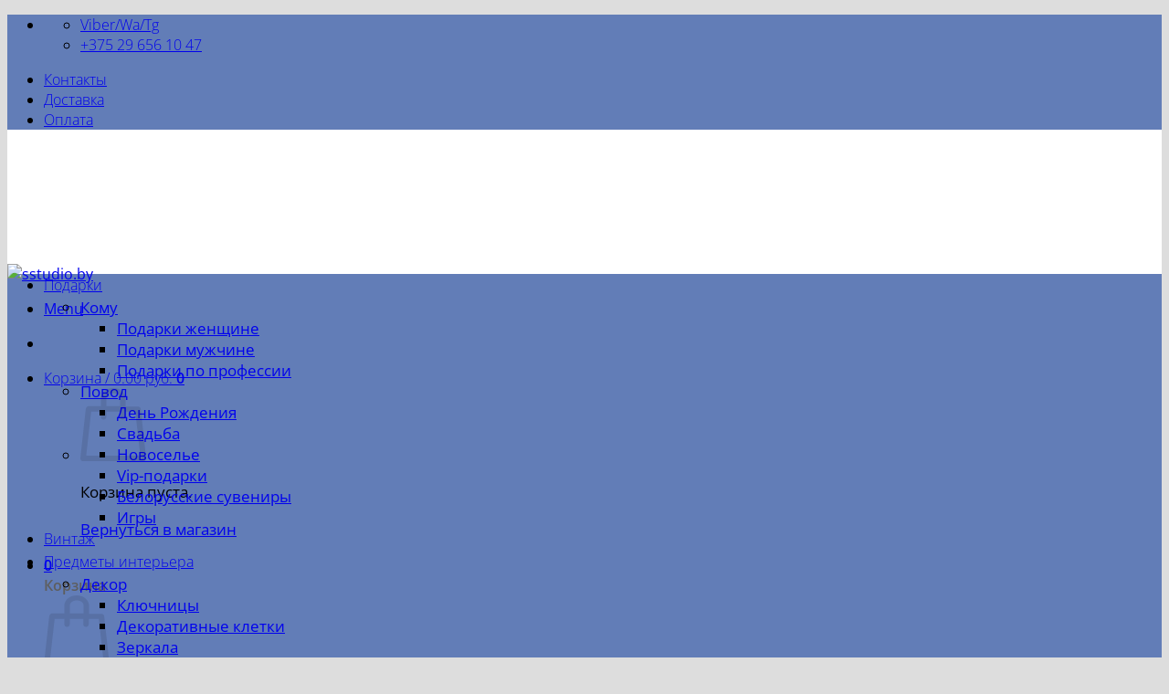

--- FILE ---
content_type: text/html; charset=UTF-8
request_url: https://sstudio.by/product-category/podsvechniki/steklyannye-podsvechniki/
body_size: 32518
content:
<!DOCTYPE html>
<html lang="ru-RU" class="loading-site no-js">
<head>
	<meta charset="UTF-8" />
	<link rel="profile" href="http://gmpg.org/xfn/11" />
	<link rel="pingback" href="https://sstudio.by/xmlrpc.php" />

	<script>(function(html){html.className = html.className.replace(/\bno-js\b/,'js')})(document.documentElement);</script>
<meta name='robots' content='index, follow, max-image-preview:large, max-snippet:-1, max-video-preview:-1' />
<meta name="viewport" content="width=device-width, initial-scale=1" />
	<!-- This site is optimized with the Yoast SEO plugin v26.8 - https://yoast.com/product/yoast-seo-wordpress/ -->
	<title>Стеклянные подсвечники | sstudio.by</title>
	<link rel="canonical" href="https://sstudio.by/product-category/podsvechniki/steklyannye-podsvechniki/" />
	<meta property="og:locale" content="ru_RU" />
	<meta property="og:type" content="article" />
	<meta property="og:title" content="Стеклянные подсвечники | sstudio.by" />
	<meta property="og:url" content="https://sstudio.by/product-category/podsvechniki/steklyannye-podsvechniki/" />
	<meta property="og:site_name" content="sstudio.by" />
	<meta name="twitter:card" content="summary_large_image" />
	<script type="application/ld+json" class="yoast-schema-graph">{"@context":"https://schema.org","@graph":[{"@type":"CollectionPage","@id":"https://sstudio.by/product-category/podsvechniki/steklyannye-podsvechniki/","url":"https://sstudio.by/product-category/podsvechniki/steklyannye-podsvechniki/","name":"Стеклянные подсвечники | sstudio.by","isPartOf":{"@id":"https://sstudio.by/#website"},"primaryImageOfPage":{"@id":"https://sstudio.by/product-category/podsvechniki/steklyannye-podsvechniki/#primaryimage"},"image":{"@id":"https://sstudio.by/product-category/podsvechniki/steklyannye-podsvechniki/#primaryimage"},"thumbnailUrl":"https://sstudio.by/wp-content/uploads/2023/03/Догмар-цветы-2студ.jpg","breadcrumb":{"@id":"https://sstudio.by/product-category/podsvechniki/steklyannye-podsvechniki/#breadcrumb"},"inLanguage":"ru-RU"},{"@type":"ImageObject","inLanguage":"ru-RU","@id":"https://sstudio.by/product-category/podsvechniki/steklyannye-podsvechniki/#primaryimage","url":"https://sstudio.by/wp-content/uploads/2023/03/Догмар-цветы-2студ.jpg","contentUrl":"https://sstudio.by/wp-content/uploads/2023/03/Догмар-цветы-2студ.jpg","width":1512,"height":1923,"caption":"винтажная ваза чехословакия в минске"},{"@type":"BreadcrumbList","@id":"https://sstudio.by/product-category/podsvechniki/steklyannye-podsvechniki/#breadcrumb","itemListElement":[{"@type":"ListItem","position":1,"name":"Главная страница","item":"https://sstudio.by/"},{"@type":"ListItem","position":2,"name":"Подсвечники","item":"https://sstudio.by/product-category/podsvechniki/"},{"@type":"ListItem","position":3,"name":"Стеклянные подсвечники"}]},{"@type":"WebSite","@id":"https://sstudio.by/#website","url":"https://sstudio.by/","name":"sstudio.by","description":"Интернет-магазин подарков в Беларуси","potentialAction":[{"@type":"SearchAction","target":{"@type":"EntryPoint","urlTemplate":"https://sstudio.by/?s={search_term_string}"},"query-input":{"@type":"PropertyValueSpecification","valueRequired":true,"valueName":"search_term_string"}}],"inLanguage":"ru-RU"}]}</script>
	<!-- / Yoast SEO plugin. -->


<link rel='prefetch' href='https://sstudio.by/wp-content/themes/flatsome/assets/js/flatsome.js?ver=e2eddd6c228105dac048' />
<link rel='prefetch' href='https://sstudio.by/wp-content/themes/flatsome/assets/js/chunk.slider.js?ver=3.20.4' />
<link rel='prefetch' href='https://sstudio.by/wp-content/themes/flatsome/assets/js/chunk.popups.js?ver=3.20.4' />
<link rel='prefetch' href='https://sstudio.by/wp-content/themes/flatsome/assets/js/chunk.tooltips.js?ver=3.20.4' />
<link rel='prefetch' href='https://sstudio.by/wp-content/themes/flatsome/assets/js/woocommerce.js?ver=1c9be63d628ff7c3ff4c' />
<link rel="alternate" type="application/rss+xml" title="sstudio.by &raquo; Лента" href="https://sstudio.by/feed/" />
<link rel="alternate" type="application/rss+xml" title="sstudio.by &raquo; Лента комментариев" href="https://sstudio.by/comments/feed/" />
<link rel="alternate" type="application/rss+xml" title="sstudio.by &raquo; Лента элемента Стеклянные подсвечники таксономии Категория" href="https://sstudio.by/product-category/podsvechniki/steklyannye-podsvechniki/feed/" />
		<style>
			.lazyload,
			.lazyloading {
				max-width: 100%;
			}
		</style>
		<style id='wp-img-auto-sizes-contain-inline-css' type='text/css'>
img:is([sizes=auto i],[sizes^="auto," i]){contain-intrinsic-size:3000px 1500px}
/*# sourceURL=wp-img-auto-sizes-contain-inline-css */
</style>
<style id='wp-emoji-styles-inline-css' type='text/css'>

	img.wp-smiley, img.emoji {
		display: inline !important;
		border: none !important;
		box-shadow: none !important;
		height: 1em !important;
		width: 1em !important;
		margin: 0 0.07em !important;
		vertical-align: -0.1em !important;
		background: none !important;
		padding: 0 !important;
	}
/*# sourceURL=wp-emoji-styles-inline-css */
</style>
<style id='wp-block-library-inline-css' type='text/css'>
:root{--wp-block-synced-color:#7a00df;--wp-block-synced-color--rgb:122,0,223;--wp-bound-block-color:var(--wp-block-synced-color);--wp-editor-canvas-background:#ddd;--wp-admin-theme-color:#007cba;--wp-admin-theme-color--rgb:0,124,186;--wp-admin-theme-color-darker-10:#006ba1;--wp-admin-theme-color-darker-10--rgb:0,107,160.5;--wp-admin-theme-color-darker-20:#005a87;--wp-admin-theme-color-darker-20--rgb:0,90,135;--wp-admin-border-width-focus:2px}@media (min-resolution:192dpi){:root{--wp-admin-border-width-focus:1.5px}}.wp-element-button{cursor:pointer}:root .has-very-light-gray-background-color{background-color:#eee}:root .has-very-dark-gray-background-color{background-color:#313131}:root .has-very-light-gray-color{color:#eee}:root .has-very-dark-gray-color{color:#313131}:root .has-vivid-green-cyan-to-vivid-cyan-blue-gradient-background{background:linear-gradient(135deg,#00d084,#0693e3)}:root .has-purple-crush-gradient-background{background:linear-gradient(135deg,#34e2e4,#4721fb 50%,#ab1dfe)}:root .has-hazy-dawn-gradient-background{background:linear-gradient(135deg,#faaca8,#dad0ec)}:root .has-subdued-olive-gradient-background{background:linear-gradient(135deg,#fafae1,#67a671)}:root .has-atomic-cream-gradient-background{background:linear-gradient(135deg,#fdd79a,#004a59)}:root .has-nightshade-gradient-background{background:linear-gradient(135deg,#330968,#31cdcf)}:root .has-midnight-gradient-background{background:linear-gradient(135deg,#020381,#2874fc)}:root{--wp--preset--font-size--normal:16px;--wp--preset--font-size--huge:42px}.has-regular-font-size{font-size:1em}.has-larger-font-size{font-size:2.625em}.has-normal-font-size{font-size:var(--wp--preset--font-size--normal)}.has-huge-font-size{font-size:var(--wp--preset--font-size--huge)}.has-text-align-center{text-align:center}.has-text-align-left{text-align:left}.has-text-align-right{text-align:right}.has-fit-text{white-space:nowrap!important}#end-resizable-editor-section{display:none}.aligncenter{clear:both}.items-justified-left{justify-content:flex-start}.items-justified-center{justify-content:center}.items-justified-right{justify-content:flex-end}.items-justified-space-between{justify-content:space-between}.screen-reader-text{border:0;clip-path:inset(50%);height:1px;margin:-1px;overflow:hidden;padding:0;position:absolute;width:1px;word-wrap:normal!important}.screen-reader-text:focus{background-color:#ddd;clip-path:none;color:#444;display:block;font-size:1em;height:auto;left:5px;line-height:normal;padding:15px 23px 14px;text-decoration:none;top:5px;width:auto;z-index:100000}html :where(.has-border-color){border-style:solid}html :where([style*=border-top-color]){border-top-style:solid}html :where([style*=border-right-color]){border-right-style:solid}html :where([style*=border-bottom-color]){border-bottom-style:solid}html :where([style*=border-left-color]){border-left-style:solid}html :where([style*=border-width]){border-style:solid}html :where([style*=border-top-width]){border-top-style:solid}html :where([style*=border-right-width]){border-right-style:solid}html :where([style*=border-bottom-width]){border-bottom-style:solid}html :where([style*=border-left-width]){border-left-style:solid}html :where(img[class*=wp-image-]){height:auto;max-width:100%}:where(figure){margin:0 0 1em}html :where(.is-position-sticky){--wp-admin--admin-bar--position-offset:var(--wp-admin--admin-bar--height,0px)}@media screen and (max-width:600px){html :where(.is-position-sticky){--wp-admin--admin-bar--position-offset:0px}}

/*# sourceURL=wp-block-library-inline-css */
</style><link rel='stylesheet' id='wc-blocks-style-css' href='https://sstudio.by/wp-content/plugins/woocommerce/assets/client/blocks/wc-blocks.css?ver=wc-10.4.3' type='text/css' media='all' />
<style id='global-styles-inline-css' type='text/css'>
:root{--wp--preset--aspect-ratio--square: 1;--wp--preset--aspect-ratio--4-3: 4/3;--wp--preset--aspect-ratio--3-4: 3/4;--wp--preset--aspect-ratio--3-2: 3/2;--wp--preset--aspect-ratio--2-3: 2/3;--wp--preset--aspect-ratio--16-9: 16/9;--wp--preset--aspect-ratio--9-16: 9/16;--wp--preset--color--black: #000000;--wp--preset--color--cyan-bluish-gray: #abb8c3;--wp--preset--color--white: #ffffff;--wp--preset--color--pale-pink: #f78da7;--wp--preset--color--vivid-red: #cf2e2e;--wp--preset--color--luminous-vivid-orange: #ff6900;--wp--preset--color--luminous-vivid-amber: #fcb900;--wp--preset--color--light-green-cyan: #7bdcb5;--wp--preset--color--vivid-green-cyan: #00d084;--wp--preset--color--pale-cyan-blue: #8ed1fc;--wp--preset--color--vivid-cyan-blue: #0693e3;--wp--preset--color--vivid-purple: #9b51e0;--wp--preset--color--primary: #52AAA6;--wp--preset--color--secondary: #627DB7;--wp--preset--color--success: #7a9c59;--wp--preset--color--alert: #b20000;--wp--preset--gradient--vivid-cyan-blue-to-vivid-purple: linear-gradient(135deg,rgb(6,147,227) 0%,rgb(155,81,224) 100%);--wp--preset--gradient--light-green-cyan-to-vivid-green-cyan: linear-gradient(135deg,rgb(122,220,180) 0%,rgb(0,208,130) 100%);--wp--preset--gradient--luminous-vivid-amber-to-luminous-vivid-orange: linear-gradient(135deg,rgb(252,185,0) 0%,rgb(255,105,0) 100%);--wp--preset--gradient--luminous-vivid-orange-to-vivid-red: linear-gradient(135deg,rgb(255,105,0) 0%,rgb(207,46,46) 100%);--wp--preset--gradient--very-light-gray-to-cyan-bluish-gray: linear-gradient(135deg,rgb(238,238,238) 0%,rgb(169,184,195) 100%);--wp--preset--gradient--cool-to-warm-spectrum: linear-gradient(135deg,rgb(74,234,220) 0%,rgb(151,120,209) 20%,rgb(207,42,186) 40%,rgb(238,44,130) 60%,rgb(251,105,98) 80%,rgb(254,248,76) 100%);--wp--preset--gradient--blush-light-purple: linear-gradient(135deg,rgb(255,206,236) 0%,rgb(152,150,240) 100%);--wp--preset--gradient--blush-bordeaux: linear-gradient(135deg,rgb(254,205,165) 0%,rgb(254,45,45) 50%,rgb(107,0,62) 100%);--wp--preset--gradient--luminous-dusk: linear-gradient(135deg,rgb(255,203,112) 0%,rgb(199,81,192) 50%,rgb(65,88,208) 100%);--wp--preset--gradient--pale-ocean: linear-gradient(135deg,rgb(255,245,203) 0%,rgb(182,227,212) 50%,rgb(51,167,181) 100%);--wp--preset--gradient--electric-grass: linear-gradient(135deg,rgb(202,248,128) 0%,rgb(113,206,126) 100%);--wp--preset--gradient--midnight: linear-gradient(135deg,rgb(2,3,129) 0%,rgb(40,116,252) 100%);--wp--preset--font-size--small: 13px;--wp--preset--font-size--medium: 20px;--wp--preset--font-size--large: 36px;--wp--preset--font-size--x-large: 42px;--wp--preset--spacing--20: 0.44rem;--wp--preset--spacing--30: 0.67rem;--wp--preset--spacing--40: 1rem;--wp--preset--spacing--50: 1.5rem;--wp--preset--spacing--60: 2.25rem;--wp--preset--spacing--70: 3.38rem;--wp--preset--spacing--80: 5.06rem;--wp--preset--shadow--natural: 6px 6px 9px rgba(0, 0, 0, 0.2);--wp--preset--shadow--deep: 12px 12px 50px rgba(0, 0, 0, 0.4);--wp--preset--shadow--sharp: 6px 6px 0px rgba(0, 0, 0, 0.2);--wp--preset--shadow--outlined: 6px 6px 0px -3px rgb(255, 255, 255), 6px 6px rgb(0, 0, 0);--wp--preset--shadow--crisp: 6px 6px 0px rgb(0, 0, 0);}:where(body) { margin: 0; }.wp-site-blocks > .alignleft { float: left; margin-right: 2em; }.wp-site-blocks > .alignright { float: right; margin-left: 2em; }.wp-site-blocks > .aligncenter { justify-content: center; margin-left: auto; margin-right: auto; }:where(.is-layout-flex){gap: 0.5em;}:where(.is-layout-grid){gap: 0.5em;}.is-layout-flow > .alignleft{float: left;margin-inline-start: 0;margin-inline-end: 2em;}.is-layout-flow > .alignright{float: right;margin-inline-start: 2em;margin-inline-end: 0;}.is-layout-flow > .aligncenter{margin-left: auto !important;margin-right: auto !important;}.is-layout-constrained > .alignleft{float: left;margin-inline-start: 0;margin-inline-end: 2em;}.is-layout-constrained > .alignright{float: right;margin-inline-start: 2em;margin-inline-end: 0;}.is-layout-constrained > .aligncenter{margin-left: auto !important;margin-right: auto !important;}.is-layout-constrained > :where(:not(.alignleft):not(.alignright):not(.alignfull)){margin-left: auto !important;margin-right: auto !important;}body .is-layout-flex{display: flex;}.is-layout-flex{flex-wrap: wrap;align-items: center;}.is-layout-flex > :is(*, div){margin: 0;}body .is-layout-grid{display: grid;}.is-layout-grid > :is(*, div){margin: 0;}body{padding-top: 0px;padding-right: 0px;padding-bottom: 0px;padding-left: 0px;}a:where(:not(.wp-element-button)){text-decoration: none;}:root :where(.wp-element-button, .wp-block-button__link){background-color: #32373c;border-width: 0;color: #fff;font-family: inherit;font-size: inherit;font-style: inherit;font-weight: inherit;letter-spacing: inherit;line-height: inherit;padding-top: calc(0.667em + 2px);padding-right: calc(1.333em + 2px);padding-bottom: calc(0.667em + 2px);padding-left: calc(1.333em + 2px);text-decoration: none;text-transform: inherit;}.has-black-color{color: var(--wp--preset--color--black) !important;}.has-cyan-bluish-gray-color{color: var(--wp--preset--color--cyan-bluish-gray) !important;}.has-white-color{color: var(--wp--preset--color--white) !important;}.has-pale-pink-color{color: var(--wp--preset--color--pale-pink) !important;}.has-vivid-red-color{color: var(--wp--preset--color--vivid-red) !important;}.has-luminous-vivid-orange-color{color: var(--wp--preset--color--luminous-vivid-orange) !important;}.has-luminous-vivid-amber-color{color: var(--wp--preset--color--luminous-vivid-amber) !important;}.has-light-green-cyan-color{color: var(--wp--preset--color--light-green-cyan) !important;}.has-vivid-green-cyan-color{color: var(--wp--preset--color--vivid-green-cyan) !important;}.has-pale-cyan-blue-color{color: var(--wp--preset--color--pale-cyan-blue) !important;}.has-vivid-cyan-blue-color{color: var(--wp--preset--color--vivid-cyan-blue) !important;}.has-vivid-purple-color{color: var(--wp--preset--color--vivid-purple) !important;}.has-primary-color{color: var(--wp--preset--color--primary) !important;}.has-secondary-color{color: var(--wp--preset--color--secondary) !important;}.has-success-color{color: var(--wp--preset--color--success) !important;}.has-alert-color{color: var(--wp--preset--color--alert) !important;}.has-black-background-color{background-color: var(--wp--preset--color--black) !important;}.has-cyan-bluish-gray-background-color{background-color: var(--wp--preset--color--cyan-bluish-gray) !important;}.has-white-background-color{background-color: var(--wp--preset--color--white) !important;}.has-pale-pink-background-color{background-color: var(--wp--preset--color--pale-pink) !important;}.has-vivid-red-background-color{background-color: var(--wp--preset--color--vivid-red) !important;}.has-luminous-vivid-orange-background-color{background-color: var(--wp--preset--color--luminous-vivid-orange) !important;}.has-luminous-vivid-amber-background-color{background-color: var(--wp--preset--color--luminous-vivid-amber) !important;}.has-light-green-cyan-background-color{background-color: var(--wp--preset--color--light-green-cyan) !important;}.has-vivid-green-cyan-background-color{background-color: var(--wp--preset--color--vivid-green-cyan) !important;}.has-pale-cyan-blue-background-color{background-color: var(--wp--preset--color--pale-cyan-blue) !important;}.has-vivid-cyan-blue-background-color{background-color: var(--wp--preset--color--vivid-cyan-blue) !important;}.has-vivid-purple-background-color{background-color: var(--wp--preset--color--vivid-purple) !important;}.has-primary-background-color{background-color: var(--wp--preset--color--primary) !important;}.has-secondary-background-color{background-color: var(--wp--preset--color--secondary) !important;}.has-success-background-color{background-color: var(--wp--preset--color--success) !important;}.has-alert-background-color{background-color: var(--wp--preset--color--alert) !important;}.has-black-border-color{border-color: var(--wp--preset--color--black) !important;}.has-cyan-bluish-gray-border-color{border-color: var(--wp--preset--color--cyan-bluish-gray) !important;}.has-white-border-color{border-color: var(--wp--preset--color--white) !important;}.has-pale-pink-border-color{border-color: var(--wp--preset--color--pale-pink) !important;}.has-vivid-red-border-color{border-color: var(--wp--preset--color--vivid-red) !important;}.has-luminous-vivid-orange-border-color{border-color: var(--wp--preset--color--luminous-vivid-orange) !important;}.has-luminous-vivid-amber-border-color{border-color: var(--wp--preset--color--luminous-vivid-amber) !important;}.has-light-green-cyan-border-color{border-color: var(--wp--preset--color--light-green-cyan) !important;}.has-vivid-green-cyan-border-color{border-color: var(--wp--preset--color--vivid-green-cyan) !important;}.has-pale-cyan-blue-border-color{border-color: var(--wp--preset--color--pale-cyan-blue) !important;}.has-vivid-cyan-blue-border-color{border-color: var(--wp--preset--color--vivid-cyan-blue) !important;}.has-vivid-purple-border-color{border-color: var(--wp--preset--color--vivid-purple) !important;}.has-primary-border-color{border-color: var(--wp--preset--color--primary) !important;}.has-secondary-border-color{border-color: var(--wp--preset--color--secondary) !important;}.has-success-border-color{border-color: var(--wp--preset--color--success) !important;}.has-alert-border-color{border-color: var(--wp--preset--color--alert) !important;}.has-vivid-cyan-blue-to-vivid-purple-gradient-background{background: var(--wp--preset--gradient--vivid-cyan-blue-to-vivid-purple) !important;}.has-light-green-cyan-to-vivid-green-cyan-gradient-background{background: var(--wp--preset--gradient--light-green-cyan-to-vivid-green-cyan) !important;}.has-luminous-vivid-amber-to-luminous-vivid-orange-gradient-background{background: var(--wp--preset--gradient--luminous-vivid-amber-to-luminous-vivid-orange) !important;}.has-luminous-vivid-orange-to-vivid-red-gradient-background{background: var(--wp--preset--gradient--luminous-vivid-orange-to-vivid-red) !important;}.has-very-light-gray-to-cyan-bluish-gray-gradient-background{background: var(--wp--preset--gradient--very-light-gray-to-cyan-bluish-gray) !important;}.has-cool-to-warm-spectrum-gradient-background{background: var(--wp--preset--gradient--cool-to-warm-spectrum) !important;}.has-blush-light-purple-gradient-background{background: var(--wp--preset--gradient--blush-light-purple) !important;}.has-blush-bordeaux-gradient-background{background: var(--wp--preset--gradient--blush-bordeaux) !important;}.has-luminous-dusk-gradient-background{background: var(--wp--preset--gradient--luminous-dusk) !important;}.has-pale-ocean-gradient-background{background: var(--wp--preset--gradient--pale-ocean) !important;}.has-electric-grass-gradient-background{background: var(--wp--preset--gradient--electric-grass) !important;}.has-midnight-gradient-background{background: var(--wp--preset--gradient--midnight) !important;}.has-small-font-size{font-size: var(--wp--preset--font-size--small) !important;}.has-medium-font-size{font-size: var(--wp--preset--font-size--medium) !important;}.has-large-font-size{font-size: var(--wp--preset--font-size--large) !important;}.has-x-large-font-size{font-size: var(--wp--preset--font-size--x-large) !important;}
/*# sourceURL=global-styles-inline-css */
</style>

<link rel='stylesheet' id='uaf_client_css-css' href='https://sstudio.by/wp-content/uploads/useanyfont/uaf.css?ver=1766049895' type='text/css' media='all' />
<style id='woocommerce-inline-inline-css' type='text/css'>
.woocommerce form .form-row .required { visibility: visible; }
/*# sourceURL=woocommerce-inline-inline-css */
</style>
<link rel='stylesheet' id='flatsome-main-css' href='https://sstudio.by/wp-content/themes/flatsome/assets/css/flatsome.css?ver=3.20.4' type='text/css' media='all' />
<style id='flatsome-main-inline-css' type='text/css'>
@font-face {
				font-family: "fl-icons";
				font-display: block;
				src: url(https://sstudio.by/wp-content/themes/flatsome/assets/css/icons/fl-icons.eot?v=3.20.4);
				src:
					url(https://sstudio.by/wp-content/themes/flatsome/assets/css/icons/fl-icons.eot#iefix?v=3.20.4) format("embedded-opentype"),
					url(https://sstudio.by/wp-content/themes/flatsome/assets/css/icons/fl-icons.woff2?v=3.20.4) format("woff2"),
					url(https://sstudio.by/wp-content/themes/flatsome/assets/css/icons/fl-icons.ttf?v=3.20.4) format("truetype"),
					url(https://sstudio.by/wp-content/themes/flatsome/assets/css/icons/fl-icons.woff?v=3.20.4) format("woff"),
					url(https://sstudio.by/wp-content/themes/flatsome/assets/css/icons/fl-icons.svg?v=3.20.4#fl-icons) format("svg");
			}
/*# sourceURL=flatsome-main-inline-css */
</style>
<link rel='stylesheet' id='flatsome-shop-css' href='https://sstudio.by/wp-content/themes/flatsome/assets/css/flatsome-shop.css?ver=3.20.4' type='text/css' media='all' />
<link rel='stylesheet' id='flatsome-style-css' href='https://sstudio.by/wp-content/themes/flatsome/style.css?ver=3.20.4' type='text/css' media='all' />
<script type="text/javascript" src="https://sstudio.by/wp-includes/js/jquery/jquery.min.js?ver=3.7.1" id="jquery-core-js"></script>
<script type="text/javascript" src="https://sstudio.by/wp-includes/js/jquery/jquery-migrate.min.js?ver=3.4.1" id="jquery-migrate-js"></script>
<script type="text/javascript" src="https://sstudio.by/wp-content/plugins/woocommerce/assets/js/jquery-blockui/jquery.blockUI.min.js?ver=2.7.0-wc.10.4.3" id="wc-jquery-blockui-js" data-wp-strategy="defer"></script>
<script type="text/javascript" id="wc-add-to-cart-js-extra">
/* <![CDATA[ */
var wc_add_to_cart_params = {"ajax_url":"/wp-admin/admin-ajax.php","wc_ajax_url":"/?wc-ajax=%%endpoint%%","i18n_view_cart":"\u041f\u0440\u043e\u0441\u043c\u043e\u0442\u0440 \u043a\u043e\u0440\u0437\u0438\u043d\u044b","cart_url":"https://sstudio.by/cart/","is_cart":"","cart_redirect_after_add":"no"};
//# sourceURL=wc-add-to-cart-js-extra
/* ]]> */
</script>
<script type="text/javascript" src="https://sstudio.by/wp-content/plugins/woocommerce/assets/js/frontend/add-to-cart.min.js?ver=10.4.3" id="wc-add-to-cart-js" defer="defer" data-wp-strategy="defer"></script>
<script type="text/javascript" src="https://sstudio.by/wp-content/plugins/woocommerce/assets/js/js-cookie/js.cookie.min.js?ver=2.1.4-wc.10.4.3" id="wc-js-cookie-js" data-wp-strategy="defer"></script>
<link rel="https://api.w.org/" href="https://sstudio.by/wp-json/" /><link rel="alternate" title="JSON" type="application/json" href="https://sstudio.by/wp-json/wp/v2/product_cat/211" /><link rel="EditURI" type="application/rsd+xml" title="RSD" href="https://sstudio.by/xmlrpc.php?rsd" />
<meta name="generator" content="WordPress 6.9" />
<meta name="generator" content="WooCommerce 10.4.3" />


<!-- Saphali Lite Version -->
<meta name="generator" content="Saphali Lite 2.0.0" />

		<script>
			document.documentElement.className = document.documentElement.className.replace('no-js', 'js');
		</script>
				<style>
			.no-js img.lazyload {
				display: none;
			}

			figure.wp-block-image img.lazyloading {
				min-width: 150px;
			}

			.lazyload,
			.lazyloading {
				--smush-placeholder-width: 100px;
				--smush-placeholder-aspect-ratio: 1/1;
				width: var(--smush-image-width, var(--smush-placeholder-width)) !important;
				aspect-ratio: var(--smush-image-aspect-ratio, var(--smush-placeholder-aspect-ratio)) !important;
			}

						.lazyload, .lazyloading {
				opacity: 0;
			}

			.lazyloaded {
				opacity: 1;
				transition: opacity 400ms;
				transition-delay: 0ms;
			}

					</style>
			<noscript><style>.woocommerce-product-gallery{ opacity: 1 !important; }</style></noscript>
	
<!-- BEGIN recaptcha, injected by plugin wp-recaptcha-integration  -->

<!-- END recaptcha -->
<link rel="icon" href="https://sstudio.by/wp-content/uploads/2015/10/cropped-favicon-75x75.jpg" sizes="32x32" />
<link rel="icon" href="https://sstudio.by/wp-content/uploads/2015/10/cropped-favicon-510x510.jpg" sizes="192x192" />
<link rel="apple-touch-icon" href="https://sstudio.by/wp-content/uploads/2015/10/cropped-favicon-510x510.jpg" />
<meta name="msapplication-TileImage" content="https://sstudio.by/wp-content/uploads/2015/10/cropped-favicon-510x510.jpg" />
<style id="custom-css" type="text/css">:root {--primary-color: #52AAA6;--fs-color-primary: #52AAA6;--fs-color-secondary: #627DB7;--fs-color-success: #7a9c59;--fs-color-alert: #b20000;--fs-color-base: #444444;--fs-experimental-link-color: #334862;--fs-experimental-link-color-hover: #111;}.tooltipster-base {--tooltip-color: #fff;--tooltip-bg-color: #000;}.off-canvas-right .mfp-content, .off-canvas-left .mfp-content {--drawer-width: 300px;}.off-canvas .mfp-content.off-canvas-cart {--drawer-width: 360px;}html{background-color:#DDDDDD!important;}.sticky-add-to-cart--active, #wrapper,#main,#main.dark{background-color: #FFF}.header-main{height: 126px}#logo img{max-height: 126px}#logo{width:308px;}.header-bottom{min-height: 55px}.header-top{min-height: 35px}.transparent .header-main{height: 265px}.transparent #logo img{max-height: 265px}.has-transparent + .page-title:first-of-type,.has-transparent + #main > .page-title,.has-transparent + #main > div > .page-title,.has-transparent + #main .page-header-wrapper:first-of-type .page-title{padding-top: 345px;}.header.show-on-scroll,.stuck .header-main{height:90px!important}.stuck #logo img{max-height: 90px!important}.search-form{ width: 85%;}.header-bg-color {background-color: #FFFFFF}.header-bottom {background-color: #627DB7}.header-main .nav > li > a{line-height: 16px }.stuck .header-main .nav > li > a{line-height: 50px }.header-bottom-nav > li > a{line-height: 25px }@media (max-width: 549px) {.header-main{height: 70px}#logo img{max-height: 70px}}.main-menu-overlay{background-color: #627DB7}.nav-dropdown{font-size:108%}.header-top{background-color:#627DB7!important;}h1,h2,h3,h4,h5,h6,.heading-font{color: #5E5E5E;}body{font-size: 100%;}@media screen and (max-width: 549px){body{font-size: 100%;}}body{font-family: "Open Sans", sans-serif;}body {font-weight: 400;font-style: normal;}.nav > li > a {font-family: "Open Sans", sans-serif;}.mobile-sidebar-levels-2 .nav > li > ul > li > a {font-family: "Open Sans", sans-serif;}.nav > li > a,.mobile-sidebar-levels-2 .nav > li > ul > li > a {font-weight: 300;font-style: normal;}h1,h2,h3,h4,h5,h6,.heading-font, .off-canvas-center .nav-sidebar.nav-vertical > li > a{font-family: "Open Sans", sans-serif;}h1,h2,h3,h4,h5,h6,.heading-font,.banner h1,.banner h2 {font-weight: 600;font-style: normal;}.alt-font{font-family: Helvetica,Arial,sans-serif;}.alt-font {font-weight: 400!important;font-style: normal!important;}.current .breadcrumb-step, [data-icon-label]:after, .button#place_order,.button.checkout,.checkout-button,.single_add_to_cart_button.button, .sticky-add-to-cart-select-options-button{background-color: #ce954a!important }.badge-inner.on-sale{background-color: #65A062}.badge-inner.new-bubble{background-color: #52AAA6}.star-rating span:before,.star-rating:before, .woocommerce-page .star-rating:before, .stars a:hover:after, .stars a.active:after{color: #ce954a}.shop-page-title.featured-title .title-bg{background-image: url(https://sstudio.by/wp-content/uploads/2018/11/14141.jpg)!important;}@media screen and (min-width: 550px){.products .box-vertical .box-image{min-width: 247px!important;width: 247px!important;}}.footer-1{background-color: #3A5A75}.footer-2{background-color: #6b6b6b}.absolute-footer, html{background-color: #333}.nav-vertical-fly-out > li + li {border-top-width: 1px; border-top-style: solid;}/* Custom CSS */#header-contact > li:nth-child(1) > a > i{ color: #ffffff }#header-contact > li:nth-child(2) > a > i{ color: #ffffff }#menu-item-12423 > a{ font-weight: bold }.label-new.menu-item > a:after{content:"Новое";}.label-hot.menu-item > a:after{content:"Горячее предложение";}.label-sale.menu-item > a:after{content:"Распродажа";}.label-popular.menu-item > a:after{content:"Самые популярные";}</style><style id="kirki-inline-styles">/* cyrillic-ext */
@font-face {
  font-family: 'Open Sans';
  font-style: normal;
  font-weight: 300;
  font-stretch: 100%;
  font-display: swap;
  src: url(https://sstudio.by/wp-content/fonts/open-sans/memvYaGs126MiZpBA-UvWbX2vVnXBbObj2OVTSKmu1aB.woff2) format('woff2');
  unicode-range: U+0460-052F, U+1C80-1C8A, U+20B4, U+2DE0-2DFF, U+A640-A69F, U+FE2E-FE2F;
}
/* cyrillic */
@font-face {
  font-family: 'Open Sans';
  font-style: normal;
  font-weight: 300;
  font-stretch: 100%;
  font-display: swap;
  src: url(https://sstudio.by/wp-content/fonts/open-sans/memvYaGs126MiZpBA-UvWbX2vVnXBbObj2OVTSumu1aB.woff2) format('woff2');
  unicode-range: U+0301, U+0400-045F, U+0490-0491, U+04B0-04B1, U+2116;
}
/* greek-ext */
@font-face {
  font-family: 'Open Sans';
  font-style: normal;
  font-weight: 300;
  font-stretch: 100%;
  font-display: swap;
  src: url(https://sstudio.by/wp-content/fonts/open-sans/memvYaGs126MiZpBA-UvWbX2vVnXBbObj2OVTSOmu1aB.woff2) format('woff2');
  unicode-range: U+1F00-1FFF;
}
/* greek */
@font-face {
  font-family: 'Open Sans';
  font-style: normal;
  font-weight: 300;
  font-stretch: 100%;
  font-display: swap;
  src: url(https://sstudio.by/wp-content/fonts/open-sans/memvYaGs126MiZpBA-UvWbX2vVnXBbObj2OVTSymu1aB.woff2) format('woff2');
  unicode-range: U+0370-0377, U+037A-037F, U+0384-038A, U+038C, U+038E-03A1, U+03A3-03FF;
}
/* hebrew */
@font-face {
  font-family: 'Open Sans';
  font-style: normal;
  font-weight: 300;
  font-stretch: 100%;
  font-display: swap;
  src: url(https://sstudio.by/wp-content/fonts/open-sans/memvYaGs126MiZpBA-UvWbX2vVnXBbObj2OVTS2mu1aB.woff2) format('woff2');
  unicode-range: U+0307-0308, U+0590-05FF, U+200C-2010, U+20AA, U+25CC, U+FB1D-FB4F;
}
/* math */
@font-face {
  font-family: 'Open Sans';
  font-style: normal;
  font-weight: 300;
  font-stretch: 100%;
  font-display: swap;
  src: url(https://sstudio.by/wp-content/fonts/open-sans/memvYaGs126MiZpBA-UvWbX2vVnXBbObj2OVTVOmu1aB.woff2) format('woff2');
  unicode-range: U+0302-0303, U+0305, U+0307-0308, U+0310, U+0312, U+0315, U+031A, U+0326-0327, U+032C, U+032F-0330, U+0332-0333, U+0338, U+033A, U+0346, U+034D, U+0391-03A1, U+03A3-03A9, U+03B1-03C9, U+03D1, U+03D5-03D6, U+03F0-03F1, U+03F4-03F5, U+2016-2017, U+2034-2038, U+203C, U+2040, U+2043, U+2047, U+2050, U+2057, U+205F, U+2070-2071, U+2074-208E, U+2090-209C, U+20D0-20DC, U+20E1, U+20E5-20EF, U+2100-2112, U+2114-2115, U+2117-2121, U+2123-214F, U+2190, U+2192, U+2194-21AE, U+21B0-21E5, U+21F1-21F2, U+21F4-2211, U+2213-2214, U+2216-22FF, U+2308-230B, U+2310, U+2319, U+231C-2321, U+2336-237A, U+237C, U+2395, U+239B-23B7, U+23D0, U+23DC-23E1, U+2474-2475, U+25AF, U+25B3, U+25B7, U+25BD, U+25C1, U+25CA, U+25CC, U+25FB, U+266D-266F, U+27C0-27FF, U+2900-2AFF, U+2B0E-2B11, U+2B30-2B4C, U+2BFE, U+3030, U+FF5B, U+FF5D, U+1D400-1D7FF, U+1EE00-1EEFF;
}
/* symbols */
@font-face {
  font-family: 'Open Sans';
  font-style: normal;
  font-weight: 300;
  font-stretch: 100%;
  font-display: swap;
  src: url(https://sstudio.by/wp-content/fonts/open-sans/memvYaGs126MiZpBA-UvWbX2vVnXBbObj2OVTUGmu1aB.woff2) format('woff2');
  unicode-range: U+0001-000C, U+000E-001F, U+007F-009F, U+20DD-20E0, U+20E2-20E4, U+2150-218F, U+2190, U+2192, U+2194-2199, U+21AF, U+21E6-21F0, U+21F3, U+2218-2219, U+2299, U+22C4-22C6, U+2300-243F, U+2440-244A, U+2460-24FF, U+25A0-27BF, U+2800-28FF, U+2921-2922, U+2981, U+29BF, U+29EB, U+2B00-2BFF, U+4DC0-4DFF, U+FFF9-FFFB, U+10140-1018E, U+10190-1019C, U+101A0, U+101D0-101FD, U+102E0-102FB, U+10E60-10E7E, U+1D2C0-1D2D3, U+1D2E0-1D37F, U+1F000-1F0FF, U+1F100-1F1AD, U+1F1E6-1F1FF, U+1F30D-1F30F, U+1F315, U+1F31C, U+1F31E, U+1F320-1F32C, U+1F336, U+1F378, U+1F37D, U+1F382, U+1F393-1F39F, U+1F3A7-1F3A8, U+1F3AC-1F3AF, U+1F3C2, U+1F3C4-1F3C6, U+1F3CA-1F3CE, U+1F3D4-1F3E0, U+1F3ED, U+1F3F1-1F3F3, U+1F3F5-1F3F7, U+1F408, U+1F415, U+1F41F, U+1F426, U+1F43F, U+1F441-1F442, U+1F444, U+1F446-1F449, U+1F44C-1F44E, U+1F453, U+1F46A, U+1F47D, U+1F4A3, U+1F4B0, U+1F4B3, U+1F4B9, U+1F4BB, U+1F4BF, U+1F4C8-1F4CB, U+1F4D6, U+1F4DA, U+1F4DF, U+1F4E3-1F4E6, U+1F4EA-1F4ED, U+1F4F7, U+1F4F9-1F4FB, U+1F4FD-1F4FE, U+1F503, U+1F507-1F50B, U+1F50D, U+1F512-1F513, U+1F53E-1F54A, U+1F54F-1F5FA, U+1F610, U+1F650-1F67F, U+1F687, U+1F68D, U+1F691, U+1F694, U+1F698, U+1F6AD, U+1F6B2, U+1F6B9-1F6BA, U+1F6BC, U+1F6C6-1F6CF, U+1F6D3-1F6D7, U+1F6E0-1F6EA, U+1F6F0-1F6F3, U+1F6F7-1F6FC, U+1F700-1F7FF, U+1F800-1F80B, U+1F810-1F847, U+1F850-1F859, U+1F860-1F887, U+1F890-1F8AD, U+1F8B0-1F8BB, U+1F8C0-1F8C1, U+1F900-1F90B, U+1F93B, U+1F946, U+1F984, U+1F996, U+1F9E9, U+1FA00-1FA6F, U+1FA70-1FA7C, U+1FA80-1FA89, U+1FA8F-1FAC6, U+1FACE-1FADC, U+1FADF-1FAE9, U+1FAF0-1FAF8, U+1FB00-1FBFF;
}
/* vietnamese */
@font-face {
  font-family: 'Open Sans';
  font-style: normal;
  font-weight: 300;
  font-stretch: 100%;
  font-display: swap;
  src: url(https://sstudio.by/wp-content/fonts/open-sans/memvYaGs126MiZpBA-UvWbX2vVnXBbObj2OVTSCmu1aB.woff2) format('woff2');
  unicode-range: U+0102-0103, U+0110-0111, U+0128-0129, U+0168-0169, U+01A0-01A1, U+01AF-01B0, U+0300-0301, U+0303-0304, U+0308-0309, U+0323, U+0329, U+1EA0-1EF9, U+20AB;
}
/* latin-ext */
@font-face {
  font-family: 'Open Sans';
  font-style: normal;
  font-weight: 300;
  font-stretch: 100%;
  font-display: swap;
  src: url(https://sstudio.by/wp-content/fonts/open-sans/memvYaGs126MiZpBA-UvWbX2vVnXBbObj2OVTSGmu1aB.woff2) format('woff2');
  unicode-range: U+0100-02BA, U+02BD-02C5, U+02C7-02CC, U+02CE-02D7, U+02DD-02FF, U+0304, U+0308, U+0329, U+1D00-1DBF, U+1E00-1E9F, U+1EF2-1EFF, U+2020, U+20A0-20AB, U+20AD-20C0, U+2113, U+2C60-2C7F, U+A720-A7FF;
}
/* latin */
@font-face {
  font-family: 'Open Sans';
  font-style: normal;
  font-weight: 300;
  font-stretch: 100%;
  font-display: swap;
  src: url(https://sstudio.by/wp-content/fonts/open-sans/memvYaGs126MiZpBA-UvWbX2vVnXBbObj2OVTS-muw.woff2) format('woff2');
  unicode-range: U+0000-00FF, U+0131, U+0152-0153, U+02BB-02BC, U+02C6, U+02DA, U+02DC, U+0304, U+0308, U+0329, U+2000-206F, U+20AC, U+2122, U+2191, U+2193, U+2212, U+2215, U+FEFF, U+FFFD;
}
/* cyrillic-ext */
@font-face {
  font-family: 'Open Sans';
  font-style: normal;
  font-weight: 400;
  font-stretch: 100%;
  font-display: swap;
  src: url(https://sstudio.by/wp-content/fonts/open-sans/memvYaGs126MiZpBA-UvWbX2vVnXBbObj2OVTSKmu1aB.woff2) format('woff2');
  unicode-range: U+0460-052F, U+1C80-1C8A, U+20B4, U+2DE0-2DFF, U+A640-A69F, U+FE2E-FE2F;
}
/* cyrillic */
@font-face {
  font-family: 'Open Sans';
  font-style: normal;
  font-weight: 400;
  font-stretch: 100%;
  font-display: swap;
  src: url(https://sstudio.by/wp-content/fonts/open-sans/memvYaGs126MiZpBA-UvWbX2vVnXBbObj2OVTSumu1aB.woff2) format('woff2');
  unicode-range: U+0301, U+0400-045F, U+0490-0491, U+04B0-04B1, U+2116;
}
/* greek-ext */
@font-face {
  font-family: 'Open Sans';
  font-style: normal;
  font-weight: 400;
  font-stretch: 100%;
  font-display: swap;
  src: url(https://sstudio.by/wp-content/fonts/open-sans/memvYaGs126MiZpBA-UvWbX2vVnXBbObj2OVTSOmu1aB.woff2) format('woff2');
  unicode-range: U+1F00-1FFF;
}
/* greek */
@font-face {
  font-family: 'Open Sans';
  font-style: normal;
  font-weight: 400;
  font-stretch: 100%;
  font-display: swap;
  src: url(https://sstudio.by/wp-content/fonts/open-sans/memvYaGs126MiZpBA-UvWbX2vVnXBbObj2OVTSymu1aB.woff2) format('woff2');
  unicode-range: U+0370-0377, U+037A-037F, U+0384-038A, U+038C, U+038E-03A1, U+03A3-03FF;
}
/* hebrew */
@font-face {
  font-family: 'Open Sans';
  font-style: normal;
  font-weight: 400;
  font-stretch: 100%;
  font-display: swap;
  src: url(https://sstudio.by/wp-content/fonts/open-sans/memvYaGs126MiZpBA-UvWbX2vVnXBbObj2OVTS2mu1aB.woff2) format('woff2');
  unicode-range: U+0307-0308, U+0590-05FF, U+200C-2010, U+20AA, U+25CC, U+FB1D-FB4F;
}
/* math */
@font-face {
  font-family: 'Open Sans';
  font-style: normal;
  font-weight: 400;
  font-stretch: 100%;
  font-display: swap;
  src: url(https://sstudio.by/wp-content/fonts/open-sans/memvYaGs126MiZpBA-UvWbX2vVnXBbObj2OVTVOmu1aB.woff2) format('woff2');
  unicode-range: U+0302-0303, U+0305, U+0307-0308, U+0310, U+0312, U+0315, U+031A, U+0326-0327, U+032C, U+032F-0330, U+0332-0333, U+0338, U+033A, U+0346, U+034D, U+0391-03A1, U+03A3-03A9, U+03B1-03C9, U+03D1, U+03D5-03D6, U+03F0-03F1, U+03F4-03F5, U+2016-2017, U+2034-2038, U+203C, U+2040, U+2043, U+2047, U+2050, U+2057, U+205F, U+2070-2071, U+2074-208E, U+2090-209C, U+20D0-20DC, U+20E1, U+20E5-20EF, U+2100-2112, U+2114-2115, U+2117-2121, U+2123-214F, U+2190, U+2192, U+2194-21AE, U+21B0-21E5, U+21F1-21F2, U+21F4-2211, U+2213-2214, U+2216-22FF, U+2308-230B, U+2310, U+2319, U+231C-2321, U+2336-237A, U+237C, U+2395, U+239B-23B7, U+23D0, U+23DC-23E1, U+2474-2475, U+25AF, U+25B3, U+25B7, U+25BD, U+25C1, U+25CA, U+25CC, U+25FB, U+266D-266F, U+27C0-27FF, U+2900-2AFF, U+2B0E-2B11, U+2B30-2B4C, U+2BFE, U+3030, U+FF5B, U+FF5D, U+1D400-1D7FF, U+1EE00-1EEFF;
}
/* symbols */
@font-face {
  font-family: 'Open Sans';
  font-style: normal;
  font-weight: 400;
  font-stretch: 100%;
  font-display: swap;
  src: url(https://sstudio.by/wp-content/fonts/open-sans/memvYaGs126MiZpBA-UvWbX2vVnXBbObj2OVTUGmu1aB.woff2) format('woff2');
  unicode-range: U+0001-000C, U+000E-001F, U+007F-009F, U+20DD-20E0, U+20E2-20E4, U+2150-218F, U+2190, U+2192, U+2194-2199, U+21AF, U+21E6-21F0, U+21F3, U+2218-2219, U+2299, U+22C4-22C6, U+2300-243F, U+2440-244A, U+2460-24FF, U+25A0-27BF, U+2800-28FF, U+2921-2922, U+2981, U+29BF, U+29EB, U+2B00-2BFF, U+4DC0-4DFF, U+FFF9-FFFB, U+10140-1018E, U+10190-1019C, U+101A0, U+101D0-101FD, U+102E0-102FB, U+10E60-10E7E, U+1D2C0-1D2D3, U+1D2E0-1D37F, U+1F000-1F0FF, U+1F100-1F1AD, U+1F1E6-1F1FF, U+1F30D-1F30F, U+1F315, U+1F31C, U+1F31E, U+1F320-1F32C, U+1F336, U+1F378, U+1F37D, U+1F382, U+1F393-1F39F, U+1F3A7-1F3A8, U+1F3AC-1F3AF, U+1F3C2, U+1F3C4-1F3C6, U+1F3CA-1F3CE, U+1F3D4-1F3E0, U+1F3ED, U+1F3F1-1F3F3, U+1F3F5-1F3F7, U+1F408, U+1F415, U+1F41F, U+1F426, U+1F43F, U+1F441-1F442, U+1F444, U+1F446-1F449, U+1F44C-1F44E, U+1F453, U+1F46A, U+1F47D, U+1F4A3, U+1F4B0, U+1F4B3, U+1F4B9, U+1F4BB, U+1F4BF, U+1F4C8-1F4CB, U+1F4D6, U+1F4DA, U+1F4DF, U+1F4E3-1F4E6, U+1F4EA-1F4ED, U+1F4F7, U+1F4F9-1F4FB, U+1F4FD-1F4FE, U+1F503, U+1F507-1F50B, U+1F50D, U+1F512-1F513, U+1F53E-1F54A, U+1F54F-1F5FA, U+1F610, U+1F650-1F67F, U+1F687, U+1F68D, U+1F691, U+1F694, U+1F698, U+1F6AD, U+1F6B2, U+1F6B9-1F6BA, U+1F6BC, U+1F6C6-1F6CF, U+1F6D3-1F6D7, U+1F6E0-1F6EA, U+1F6F0-1F6F3, U+1F6F7-1F6FC, U+1F700-1F7FF, U+1F800-1F80B, U+1F810-1F847, U+1F850-1F859, U+1F860-1F887, U+1F890-1F8AD, U+1F8B0-1F8BB, U+1F8C0-1F8C1, U+1F900-1F90B, U+1F93B, U+1F946, U+1F984, U+1F996, U+1F9E9, U+1FA00-1FA6F, U+1FA70-1FA7C, U+1FA80-1FA89, U+1FA8F-1FAC6, U+1FACE-1FADC, U+1FADF-1FAE9, U+1FAF0-1FAF8, U+1FB00-1FBFF;
}
/* vietnamese */
@font-face {
  font-family: 'Open Sans';
  font-style: normal;
  font-weight: 400;
  font-stretch: 100%;
  font-display: swap;
  src: url(https://sstudio.by/wp-content/fonts/open-sans/memvYaGs126MiZpBA-UvWbX2vVnXBbObj2OVTSCmu1aB.woff2) format('woff2');
  unicode-range: U+0102-0103, U+0110-0111, U+0128-0129, U+0168-0169, U+01A0-01A1, U+01AF-01B0, U+0300-0301, U+0303-0304, U+0308-0309, U+0323, U+0329, U+1EA0-1EF9, U+20AB;
}
/* latin-ext */
@font-face {
  font-family: 'Open Sans';
  font-style: normal;
  font-weight: 400;
  font-stretch: 100%;
  font-display: swap;
  src: url(https://sstudio.by/wp-content/fonts/open-sans/memvYaGs126MiZpBA-UvWbX2vVnXBbObj2OVTSGmu1aB.woff2) format('woff2');
  unicode-range: U+0100-02BA, U+02BD-02C5, U+02C7-02CC, U+02CE-02D7, U+02DD-02FF, U+0304, U+0308, U+0329, U+1D00-1DBF, U+1E00-1E9F, U+1EF2-1EFF, U+2020, U+20A0-20AB, U+20AD-20C0, U+2113, U+2C60-2C7F, U+A720-A7FF;
}
/* latin */
@font-face {
  font-family: 'Open Sans';
  font-style: normal;
  font-weight: 400;
  font-stretch: 100%;
  font-display: swap;
  src: url(https://sstudio.by/wp-content/fonts/open-sans/memvYaGs126MiZpBA-UvWbX2vVnXBbObj2OVTS-muw.woff2) format('woff2');
  unicode-range: U+0000-00FF, U+0131, U+0152-0153, U+02BB-02BC, U+02C6, U+02DA, U+02DC, U+0304, U+0308, U+0329, U+2000-206F, U+20AC, U+2122, U+2191, U+2193, U+2212, U+2215, U+FEFF, U+FFFD;
}
/* cyrillic-ext */
@font-face {
  font-family: 'Open Sans';
  font-style: normal;
  font-weight: 600;
  font-stretch: 100%;
  font-display: swap;
  src: url(https://sstudio.by/wp-content/fonts/open-sans/memvYaGs126MiZpBA-UvWbX2vVnXBbObj2OVTSKmu1aB.woff2) format('woff2');
  unicode-range: U+0460-052F, U+1C80-1C8A, U+20B4, U+2DE0-2DFF, U+A640-A69F, U+FE2E-FE2F;
}
/* cyrillic */
@font-face {
  font-family: 'Open Sans';
  font-style: normal;
  font-weight: 600;
  font-stretch: 100%;
  font-display: swap;
  src: url(https://sstudio.by/wp-content/fonts/open-sans/memvYaGs126MiZpBA-UvWbX2vVnXBbObj2OVTSumu1aB.woff2) format('woff2');
  unicode-range: U+0301, U+0400-045F, U+0490-0491, U+04B0-04B1, U+2116;
}
/* greek-ext */
@font-face {
  font-family: 'Open Sans';
  font-style: normal;
  font-weight: 600;
  font-stretch: 100%;
  font-display: swap;
  src: url(https://sstudio.by/wp-content/fonts/open-sans/memvYaGs126MiZpBA-UvWbX2vVnXBbObj2OVTSOmu1aB.woff2) format('woff2');
  unicode-range: U+1F00-1FFF;
}
/* greek */
@font-face {
  font-family: 'Open Sans';
  font-style: normal;
  font-weight: 600;
  font-stretch: 100%;
  font-display: swap;
  src: url(https://sstudio.by/wp-content/fonts/open-sans/memvYaGs126MiZpBA-UvWbX2vVnXBbObj2OVTSymu1aB.woff2) format('woff2');
  unicode-range: U+0370-0377, U+037A-037F, U+0384-038A, U+038C, U+038E-03A1, U+03A3-03FF;
}
/* hebrew */
@font-face {
  font-family: 'Open Sans';
  font-style: normal;
  font-weight: 600;
  font-stretch: 100%;
  font-display: swap;
  src: url(https://sstudio.by/wp-content/fonts/open-sans/memvYaGs126MiZpBA-UvWbX2vVnXBbObj2OVTS2mu1aB.woff2) format('woff2');
  unicode-range: U+0307-0308, U+0590-05FF, U+200C-2010, U+20AA, U+25CC, U+FB1D-FB4F;
}
/* math */
@font-face {
  font-family: 'Open Sans';
  font-style: normal;
  font-weight: 600;
  font-stretch: 100%;
  font-display: swap;
  src: url(https://sstudio.by/wp-content/fonts/open-sans/memvYaGs126MiZpBA-UvWbX2vVnXBbObj2OVTVOmu1aB.woff2) format('woff2');
  unicode-range: U+0302-0303, U+0305, U+0307-0308, U+0310, U+0312, U+0315, U+031A, U+0326-0327, U+032C, U+032F-0330, U+0332-0333, U+0338, U+033A, U+0346, U+034D, U+0391-03A1, U+03A3-03A9, U+03B1-03C9, U+03D1, U+03D5-03D6, U+03F0-03F1, U+03F4-03F5, U+2016-2017, U+2034-2038, U+203C, U+2040, U+2043, U+2047, U+2050, U+2057, U+205F, U+2070-2071, U+2074-208E, U+2090-209C, U+20D0-20DC, U+20E1, U+20E5-20EF, U+2100-2112, U+2114-2115, U+2117-2121, U+2123-214F, U+2190, U+2192, U+2194-21AE, U+21B0-21E5, U+21F1-21F2, U+21F4-2211, U+2213-2214, U+2216-22FF, U+2308-230B, U+2310, U+2319, U+231C-2321, U+2336-237A, U+237C, U+2395, U+239B-23B7, U+23D0, U+23DC-23E1, U+2474-2475, U+25AF, U+25B3, U+25B7, U+25BD, U+25C1, U+25CA, U+25CC, U+25FB, U+266D-266F, U+27C0-27FF, U+2900-2AFF, U+2B0E-2B11, U+2B30-2B4C, U+2BFE, U+3030, U+FF5B, U+FF5D, U+1D400-1D7FF, U+1EE00-1EEFF;
}
/* symbols */
@font-face {
  font-family: 'Open Sans';
  font-style: normal;
  font-weight: 600;
  font-stretch: 100%;
  font-display: swap;
  src: url(https://sstudio.by/wp-content/fonts/open-sans/memvYaGs126MiZpBA-UvWbX2vVnXBbObj2OVTUGmu1aB.woff2) format('woff2');
  unicode-range: U+0001-000C, U+000E-001F, U+007F-009F, U+20DD-20E0, U+20E2-20E4, U+2150-218F, U+2190, U+2192, U+2194-2199, U+21AF, U+21E6-21F0, U+21F3, U+2218-2219, U+2299, U+22C4-22C6, U+2300-243F, U+2440-244A, U+2460-24FF, U+25A0-27BF, U+2800-28FF, U+2921-2922, U+2981, U+29BF, U+29EB, U+2B00-2BFF, U+4DC0-4DFF, U+FFF9-FFFB, U+10140-1018E, U+10190-1019C, U+101A0, U+101D0-101FD, U+102E0-102FB, U+10E60-10E7E, U+1D2C0-1D2D3, U+1D2E0-1D37F, U+1F000-1F0FF, U+1F100-1F1AD, U+1F1E6-1F1FF, U+1F30D-1F30F, U+1F315, U+1F31C, U+1F31E, U+1F320-1F32C, U+1F336, U+1F378, U+1F37D, U+1F382, U+1F393-1F39F, U+1F3A7-1F3A8, U+1F3AC-1F3AF, U+1F3C2, U+1F3C4-1F3C6, U+1F3CA-1F3CE, U+1F3D4-1F3E0, U+1F3ED, U+1F3F1-1F3F3, U+1F3F5-1F3F7, U+1F408, U+1F415, U+1F41F, U+1F426, U+1F43F, U+1F441-1F442, U+1F444, U+1F446-1F449, U+1F44C-1F44E, U+1F453, U+1F46A, U+1F47D, U+1F4A3, U+1F4B0, U+1F4B3, U+1F4B9, U+1F4BB, U+1F4BF, U+1F4C8-1F4CB, U+1F4D6, U+1F4DA, U+1F4DF, U+1F4E3-1F4E6, U+1F4EA-1F4ED, U+1F4F7, U+1F4F9-1F4FB, U+1F4FD-1F4FE, U+1F503, U+1F507-1F50B, U+1F50D, U+1F512-1F513, U+1F53E-1F54A, U+1F54F-1F5FA, U+1F610, U+1F650-1F67F, U+1F687, U+1F68D, U+1F691, U+1F694, U+1F698, U+1F6AD, U+1F6B2, U+1F6B9-1F6BA, U+1F6BC, U+1F6C6-1F6CF, U+1F6D3-1F6D7, U+1F6E0-1F6EA, U+1F6F0-1F6F3, U+1F6F7-1F6FC, U+1F700-1F7FF, U+1F800-1F80B, U+1F810-1F847, U+1F850-1F859, U+1F860-1F887, U+1F890-1F8AD, U+1F8B0-1F8BB, U+1F8C0-1F8C1, U+1F900-1F90B, U+1F93B, U+1F946, U+1F984, U+1F996, U+1F9E9, U+1FA00-1FA6F, U+1FA70-1FA7C, U+1FA80-1FA89, U+1FA8F-1FAC6, U+1FACE-1FADC, U+1FADF-1FAE9, U+1FAF0-1FAF8, U+1FB00-1FBFF;
}
/* vietnamese */
@font-face {
  font-family: 'Open Sans';
  font-style: normal;
  font-weight: 600;
  font-stretch: 100%;
  font-display: swap;
  src: url(https://sstudio.by/wp-content/fonts/open-sans/memvYaGs126MiZpBA-UvWbX2vVnXBbObj2OVTSCmu1aB.woff2) format('woff2');
  unicode-range: U+0102-0103, U+0110-0111, U+0128-0129, U+0168-0169, U+01A0-01A1, U+01AF-01B0, U+0300-0301, U+0303-0304, U+0308-0309, U+0323, U+0329, U+1EA0-1EF9, U+20AB;
}
/* latin-ext */
@font-face {
  font-family: 'Open Sans';
  font-style: normal;
  font-weight: 600;
  font-stretch: 100%;
  font-display: swap;
  src: url(https://sstudio.by/wp-content/fonts/open-sans/memvYaGs126MiZpBA-UvWbX2vVnXBbObj2OVTSGmu1aB.woff2) format('woff2');
  unicode-range: U+0100-02BA, U+02BD-02C5, U+02C7-02CC, U+02CE-02D7, U+02DD-02FF, U+0304, U+0308, U+0329, U+1D00-1DBF, U+1E00-1E9F, U+1EF2-1EFF, U+2020, U+20A0-20AB, U+20AD-20C0, U+2113, U+2C60-2C7F, U+A720-A7FF;
}
/* latin */
@font-face {
  font-family: 'Open Sans';
  font-style: normal;
  font-weight: 600;
  font-stretch: 100%;
  font-display: swap;
  src: url(https://sstudio.by/wp-content/fonts/open-sans/memvYaGs126MiZpBA-UvWbX2vVnXBbObj2OVTS-muw.woff2) format('woff2');
  unicode-range: U+0000-00FF, U+0131, U+0152-0153, U+02BB-02BC, U+02C6, U+02DA, U+02DC, U+0304, U+0308, U+0329, U+2000-206F, U+20AC, U+2122, U+2191, U+2193, U+2212, U+2215, U+FEFF, U+FFFD;
}</style></head>

<body class="archive tax-product_cat term-steklyannye-podsvechniki term-211 wp-theme-flatsome theme-flatsome woocommerce woocommerce-page woocommerce-no-js boxed box-shadow lightbox nav-dropdown-has-arrow nav-dropdown-has-shadow nav-dropdown-has-border">


<a class="skip-link screen-reader-text" href="#main">Skip to content</a>

<div id="wrapper">

	
	<header id="header" class="header header-full-width has-sticky sticky-shrink">
		<div class="header-wrapper">
			<div id="top-bar" class="header-top hide-for-sticky nav-dark hide-for-medium">
    <div class="flex-row container">
      <div class="flex-col hide-for-medium flex-left">
          <ul class="nav nav-left medium-nav-center nav-small  nav-divided">
              <li class="header-contact-wrapper">
		<ul id="header-contact" class="nav medium-nav-center nav-divided nav-uppercase header-contact">
		
						<li>
			  <a href="mailto:Viber/Wa/Tg" class="tooltip" title="Viber/Wa/Tg">
				  <i class="icon-envelop" aria-hidden="true" style="font-size:16px;"></i>			       <span>
			       	Viber/Wa/Tg			       </span>
			  </a>
			</li>
			
			
						<li>
			  <a href="tel:+375 29 656 10 47" class="tooltip" title="+375 29 656 10 47">
			     <i class="icon-phone" aria-hidden="true" style="font-size:16px;"></i>			      <span>+375 29 656 10 47</span>
			  </a>
			</li>
			
				</ul>
</li>
          </ul>
      </div>

      <div class="flex-col hide-for-medium flex-center">
          <ul class="nav nav-center nav-small  nav-divided">
                        </ul>
      </div>

      <div class="flex-col hide-for-medium flex-right">
         <ul class="nav top-bar-nav nav-right nav-small  nav-divided">
              <li id="menu-item-170" class="menu-item menu-item-type-post_type menu-item-object-page menu-item-170 menu-item-design-default"><a href="https://sstudio.by/kontakty/" class="nav-top-link">Контакты</a></li>
<li id="menu-item-361" class="menu-item menu-item-type-post_type menu-item-object-page menu-item-361 menu-item-design-default"><a href="https://sstudio.by/dostavka/" class="nav-top-link">Доставка</a></li>
<li id="menu-item-3173" class="menu-item menu-item-type-post_type menu-item-object-page menu-item-3173 menu-item-design-default"><a href="https://sstudio.by/oplata/" class="nav-top-link">Оплата</a></li>
          </ul>
      </div>

      
    </div>
</div>
<div id="masthead" class="header-main show-logo-center hide-for-sticky">
      <div class="header-inner flex-row container logo-center medium-logo-center" role="navigation">

          <!-- Logo -->
          <div id="logo" class="flex-col logo">
            
<!-- Header logo -->
<a href="https://sstudio.by/" title="sstudio.by - Интернет-магазин подарков в Беларуси" rel="home">
		<img width="494" height="170" data-src="https://sstudio.by/wp-content/uploads/2019/02/Logo-studia.jpg" class="header_logo header-logo lazyload" alt="sstudio.by" src="[data-uri]" style="--smush-placeholder-width: 494px; --smush-placeholder-aspect-ratio: 494/170;" /><img  width="308" height="126" src="" class="header-logo-dark" alt="sstudio.by"/></a>
          </div>

          <!-- Mobile Left Elements -->
          <div class="flex-col show-for-medium flex-left">
            <ul class="mobile-nav nav nav-left ">
              <li class="nav-icon has-icon">
	<div class="header-button">		<a href="#" class="icon primary button circle is-small" data-open="#main-menu" data-pos="left" data-bg="main-menu-overlay" role="button" aria-label="Menu" aria-controls="main-menu" aria-expanded="false" aria-haspopup="dialog" data-flatsome-role-button>
			<i class="icon-menu" aria-hidden="true"></i>			<span class="menu-title uppercase hide-for-small">Menu</span>		</a>
	 </div> </li>
            </ul>
          </div>

          <!-- Left Elements -->
          <div class="flex-col hide-for-medium flex-left
            ">
            <ul class="header-nav header-nav-main nav nav-left  nav-spacing-small nav-uppercase" >
              <li class="html header-social-icons ml-0">
	<div class="social-icons follow-icons" ><a href="https://www.instagram.com/sstudio.by/?hl=ru" target="_blank" data-label="Instagram" class="icon primary button circle tooltip instagram" title="Мы на Инстаграме" aria-label="Мы на Инстаграме" rel="noopener nofollow"><i class="icon-instagram" aria-hidden="true"></i></a></div></li>
            </ul>
          </div>

          <!-- Right Elements -->
          <div class="flex-col hide-for-medium flex-right">
            <ul class="header-nav header-nav-main nav nav-right  nav-spacing-small nav-uppercase">
              <li class="cart-item has-icon has-dropdown">

<a href="https://sstudio.by/cart/" class="header-cart-link nav-top-link is-small" title="Корзина" aria-label="Просмотр корзины" aria-expanded="false" aria-haspopup="true" role="button" data-flatsome-role-button>

<span class="header-cart-title">
   Корзина   /      <span class="cart-price"><span class="woocommerce-Price-amount amount"><bdi>0.00&nbsp;<span class="woocommerce-Price-currencySymbol">&#x440;&#x443;&#x431;.</span></bdi></span></span>
  </span>

    <span class="cart-icon image-icon">
    <strong>0</strong>
  </span>
  </a>

 <ul class="nav-dropdown nav-dropdown-default">
    <li class="html widget_shopping_cart">
      <div class="widget_shopping_cart_content">
        

	<div class="ux-mini-cart-empty flex flex-row-col text-center pt pb">
				<div class="ux-mini-cart-empty-icon">
			<svg aria-hidden="true" xmlns="http://www.w3.org/2000/svg" viewBox="0 0 17 19" style="opacity:.1;height:80px;">
				<path d="M8.5 0C6.7 0 5.3 1.2 5.3 2.7v2H2.1c-.3 0-.6.3-.7.7L0 18.2c0 .4.2.8.6.8h15.7c.4 0 .7-.3.7-.7v-.1L15.6 5.4c0-.3-.3-.6-.7-.6h-3.2v-2c0-1.6-1.4-2.8-3.2-2.8zM6.7 2.7c0-.8.8-1.4 1.8-1.4s1.8.6 1.8 1.4v2H6.7v-2zm7.5 3.4 1.3 11.5h-14L2.8 6.1h2.5v1.4c0 .4.3.7.7.7.4 0 .7-.3.7-.7V6.1h3.5v1.4c0 .4.3.7.7.7s.7-.3.7-.7V6.1h2.6z" fill-rule="evenodd" clip-rule="evenodd" fill="currentColor"></path>
			</svg>
		</div>
				<p class="woocommerce-mini-cart__empty-message empty">Корзина пуста.</p>
					<p class="return-to-shop">
				<a class="button primary wc-backward" href="https://sstudio.by/shop/">
					Вернуться в магазин				</a>
			</p>
				</div>


      </div>
    </li>
     </ul>

</li>
            </ul>
          </div>

          <!-- Mobile Right Elements -->
          <div class="flex-col show-for-medium flex-right">
            <ul class="mobile-nav nav nav-right ">
              <li class="cart-item has-icon">


		<a href="https://sstudio.by/cart/" class="header-cart-link nav-top-link is-small off-canvas-toggle" title="Корзина" aria-label="Просмотр корзины" aria-expanded="false" aria-haspopup="dialog" role="button" data-open="#cart-popup" data-class="off-canvas-cart" data-pos="right" aria-controls="cart-popup" data-flatsome-role-button>

    <span class="cart-icon image-icon">
    <strong>0</strong>
  </span>
  </a>


  <!-- Cart Sidebar Popup -->
  <div id="cart-popup" class="mfp-hide">
  <div class="cart-popup-inner inner-padding cart-popup-inner--sticky">
      <div class="cart-popup-title text-center">
          <span class="heading-font uppercase">Корзина</span>
          <div class="is-divider"></div>
      </div>
	  <div class="widget_shopping_cart">
		  <div class="widget_shopping_cart_content">
			  

	<div class="ux-mini-cart-empty flex flex-row-col text-center pt pb">
				<div class="ux-mini-cart-empty-icon">
			<svg aria-hidden="true" xmlns="http://www.w3.org/2000/svg" viewBox="0 0 17 19" style="opacity:.1;height:80px;">
				<path d="M8.5 0C6.7 0 5.3 1.2 5.3 2.7v2H2.1c-.3 0-.6.3-.7.7L0 18.2c0 .4.2.8.6.8h15.7c.4 0 .7-.3.7-.7v-.1L15.6 5.4c0-.3-.3-.6-.7-.6h-3.2v-2c0-1.6-1.4-2.8-3.2-2.8zM6.7 2.7c0-.8.8-1.4 1.8-1.4s1.8.6 1.8 1.4v2H6.7v-2zm7.5 3.4 1.3 11.5h-14L2.8 6.1h2.5v1.4c0 .4.3.7.7.7.4 0 .7-.3.7-.7V6.1h3.5v1.4c0 .4.3.7.7.7s.7-.3.7-.7V6.1h2.6z" fill-rule="evenodd" clip-rule="evenodd" fill="currentColor"></path>
			</svg>
		</div>
				<p class="woocommerce-mini-cart__empty-message empty">Корзина пуста.</p>
					<p class="return-to-shop">
				<a class="button primary wc-backward" href="https://sstudio.by/shop/">
					Вернуться в магазин				</a>
			</p>
				</div>


		  </div>
	  </div>
               </div>
  </div>

</li>
            </ul>
          </div>

      </div>

            <div class="container"><div class="top-divider full-width"></div></div>
      </div>
<div id="wide-nav" class="header-bottom wide-nav nav-dark flex-has-center hide-for-medium">
    <div class="flex-row container">

            
                        <div class="flex-col hide-for-medium flex-center">
                <ul class="nav header-nav header-bottom-nav nav-center  nav-size-large nav-uppercase">
                    <li id="menu-item-10363" class="menu-item menu-item-type-custom menu-item-object-custom menu-item-has-children menu-item-10363 menu-item-design-default has-dropdown"><a href="https://sstudio.by/podarki/" class="nav-top-link" aria-expanded="false" aria-haspopup="menu">Подарки<i class="icon-angle-down" aria-hidden="true"></i></a>
<ul class="sub-menu nav-dropdown nav-dropdown-default">
	<li id="menu-item-10435" class="menu-item menu-item-type-custom menu-item-object-custom menu-item-has-children menu-item-10435 nav-dropdown-col"><a href="#">Кому</a>
	<ul class="sub-menu nav-column nav-dropdown-default">
		<li id="menu-item-10438" class="menu-item menu-item-type-taxonomy menu-item-object-product_cat menu-item-10438"><a href="https://sstudio.by/product-category/podarki-zhenshhine/">Подарки женщине</a></li>
		<li id="menu-item-10437" class="menu-item menu-item-type-taxonomy menu-item-object-product_cat menu-item-10437"><a href="https://sstudio.by/product-category/podarki-muzhchine/">Подарки мужчине</a></li>
		<li id="menu-item-10436" class="menu-item menu-item-type-taxonomy menu-item-object-product_cat menu-item-10436"><a href="https://sstudio.by/product-category/podarki-po-professii/">Подарки по профессии</a></li>
	</ul>
</li>
	<li id="menu-item-10439" class="menu-item menu-item-type-custom menu-item-object-custom menu-item-has-children menu-item-10439 nav-dropdown-col"><a href="#">Повод</a>
	<ul class="sub-menu nav-column nav-dropdown-default">
		<li id="menu-item-10440" class="menu-item menu-item-type-taxonomy menu-item-object-product_cat menu-item-10440"><a href="https://sstudio.by/product-category/den-rozhdeniya/">День Рождения</a></li>
		<li id="menu-item-10442" class="menu-item menu-item-type-taxonomy menu-item-object-product_cat menu-item-10442"><a href="https://sstudio.by/product-category/svadba/">Свадьба</a></li>
		<li id="menu-item-10441" class="menu-item menu-item-type-taxonomy menu-item-object-product_cat menu-item-10441"><a href="https://sstudio.by/product-category/novosele/">Новоселье</a></li>
		<li id="menu-item-10445" class="menu-item menu-item-type-taxonomy menu-item-object-product_cat menu-item-10445"><a href="https://sstudio.by/product-category/vip/">Vip-подарки</a></li>
		<li id="menu-item-10444" class="menu-item menu-item-type-taxonomy menu-item-object-product_cat menu-item-10444"><a href="https://sstudio.by/product-category/belorusskie-suveniry/">Белорусские сувениры</a></li>
		<li id="menu-item-10443" class="menu-item menu-item-type-taxonomy menu-item-object-product_cat menu-item-10443"><a href="https://sstudio.by/product-category/igry/">Игры</a></li>
	</ul>
</li>
</ul>
</li>
<li id="menu-item-18512" class="menu-item menu-item-type-taxonomy menu-item-object-product_cat menu-item-18512 menu-item-design-default"><a href="https://sstudio.by/product-category/vintazh/" class="nav-top-link">Винтаж</a></li>
<li id="menu-item-10354" class="menu-item menu-item-type-taxonomy menu-item-object-product_cat menu-item-has-children menu-item-10354 menu-item-design-default has-dropdown"><a href="https://sstudio.by/product-category/predmety-interera/" class="nav-top-link" aria-expanded="false" aria-haspopup="menu">Предметы интерьера<i class="icon-angle-down" aria-hidden="true"></i></a>
<ul class="sub-menu nav-dropdown nav-dropdown-default">
	<li id="menu-item-10416" class="menu-item menu-item-type-custom menu-item-object-custom menu-item-has-children menu-item-10416 nav-dropdown-col"><a href="#">Декор</a>
	<ul class="sub-menu nav-column nav-dropdown-default">
		<li id="menu-item-10355" class="menu-item menu-item-type-taxonomy menu-item-object-product_cat menu-item-10355"><a href="https://sstudio.by/product-category/predmety-interera/klyuchnicy/">Ключницы</a></li>
		<li id="menu-item-10356" class="menu-item menu-item-type-taxonomy menu-item-object-product_cat menu-item-10356"><a href="https://sstudio.by/product-category/predmety-interera/dekorativnye-ptichi-kletki/">Декоративные клетки</a></li>
		<li id="menu-item-10357" class="menu-item menu-item-type-taxonomy menu-item-object-product_cat menu-item-10357"><a href="https://sstudio.by/product-category/predmety-interera/zerkala/">Зеркала</a></li>
		<li id="menu-item-10358" class="menu-item menu-item-type-taxonomy menu-item-object-product_cat menu-item-10358"><a href="https://sstudio.by/product-category/predmety-interera/dekorativnye-fontany/">Декоративные фонтаны</a></li>
		<li id="menu-item-10359" class="menu-item menu-item-type-taxonomy menu-item-object-product_cat menu-item-10359"><a href="https://sstudio.by/product-category/predmety-interera/podstavki-dlya-diskov/">Подставки для дисков</a></li>
		<li id="menu-item-10360" class="menu-item menu-item-type-taxonomy menu-item-object-product_cat menu-item-10360"><a href="https://sstudio.by/product-category/predmety-interera/babochki-iz-perev/">Бабочки для штор</a></li>
		<li id="menu-item-10361" class="menu-item menu-item-type-taxonomy menu-item-object-product_cat menu-item-10361"><a href="https://sstudio.by/product-category/predmety-interera/gazetnicy/">Газетницы</a></li>
		<li id="menu-item-10362" class="menu-item menu-item-type-taxonomy menu-item-object-product_cat menu-item-10362"><a href="https://sstudio.by/product-category/predmety-interera/raznoe/">Аксессуары</a></li>
	</ul>
</li>
	<li id="menu-item-10417" class="menu-item menu-item-type-custom menu-item-object-custom menu-item-has-children menu-item-10417 nav-dropdown-col"><a href="#">Сервировка стола</a>
	<ul class="sub-menu nav-column nav-dropdown-default">
		<li id="menu-item-10418" class="menu-item menu-item-type-taxonomy menu-item-object-product_cat menu-item-10418"><a href="https://sstudio.by/product-category/predmety-interera/podstavki-dlya-butylok/">Подставки для бутылок</a></li>
		<li id="menu-item-10420" class="menu-item menu-item-type-taxonomy menu-item-object-product_cat menu-item-10420"><a href="https://sstudio.by/product-category/predmety-interera/aksessuary-dlya-servirovki/">Аксессуары для сервировки</a></li>
		<li id="menu-item-10419" class="menu-item menu-item-type-taxonomy menu-item-object-product_cat menu-item-10419"><a href="https://sstudio.by/product-category/predmety-interera/chashki/">Чашки</a></li>
	</ul>
</li>
</ul>
</li>
<li id="menu-item-10373" class="menu-item menu-item-type-taxonomy menu-item-object-product_cat menu-item-has-children menu-item-10373 menu-item-design-default has-dropdown"><a href="https://sstudio.by/product-category/statuetki/" class="nav-top-link" aria-expanded="false" aria-haspopup="menu">Статуэтки<i class="icon-angle-down" aria-hidden="true"></i></a>
<ul class="sub-menu nav-dropdown nav-dropdown-default">
	<li id="menu-item-10375" class="menu-item menu-item-type-taxonomy menu-item-object-product_cat menu-item-10375"><a href="https://sstudio.by/product-category/statuetki/angely/">Ангелы</a></li>
	<li id="menu-item-10374" class="menu-item menu-item-type-taxonomy menu-item-object-product_cat menu-item-10374"><a href="https://sstudio.by/product-category/statuetki/figurki-po-professiyam/">Фигурки по профессиям</a></li>
	<li id="menu-item-10376" class="menu-item menu-item-type-taxonomy menu-item-object-product_cat menu-item-10376"><a href="https://sstudio.by/product-category/statuetki/ludi/">Люди</a></li>
	<li id="menu-item-10377" class="menu-item menu-item-type-taxonomy menu-item-object-product_cat menu-item-10377"><a href="https://sstudio.by/product-category/statuetki/derevya-iz-stekla/">Деревья из стекла</a></li>
	<li id="menu-item-10372" class="menu-item menu-item-type-taxonomy menu-item-object-product_cat menu-item-10372"><a href="https://sstudio.by/product-category/predmety-interera/kollekcionnye-mashinki/">Коллекционные машинки</a></li>
	<li id="menu-item-10422" class="menu-item menu-item-type-taxonomy menu-item-object-product_cat menu-item-10422"><a href="https://sstudio.by/product-category/statuetki/kopilki/">Копилки</a></li>
	<li id="menu-item-10378" class="menu-item menu-item-type-taxonomy menu-item-object-product_cat menu-item-10378"><a href="https://sstudio.by/product-category/statuetki/koty/">Коты</a></li>
	<li id="menu-item-10379" class="menu-item menu-item-type-taxonomy menu-item-object-product_cat menu-item-10379"><a href="https://sstudio.by/product-category/statuetki/lyagushki/">Лягушки</a></li>
	<li id="menu-item-10380" class="menu-item menu-item-type-taxonomy menu-item-object-product_cat menu-item-10380"><a href="https://sstudio.by/product-category/statuetki/pticy/">Птицы</a></li>
	<li id="menu-item-10381" class="menu-item menu-item-type-taxonomy menu-item-object-product_cat menu-item-10381"><a href="https://sstudio.by/product-category/statuetki/slony/">Слоны</a></li>
	<li id="menu-item-10382" class="menu-item menu-item-type-taxonomy menu-item-object-product_cat menu-item-10382"><a href="https://sstudio.by/product-category/statuetki/sobaki/">Собаки</a></li>
	<li id="menu-item-10421" class="menu-item menu-item-type-taxonomy menu-item-object-product_cat menu-item-10421"><a href="https://sstudio.by/product-category/statuetki/drugie/">Другие</a></li>
</ul>
</li>
<li id="menu-item-10364" class="menu-item menu-item-type-taxonomy menu-item-object-product_cat menu-item-has-children menu-item-10364 menu-item-design-default has-dropdown"><a href="https://sstudio.by/product-category/vazy/" class="nav-top-link" aria-expanded="false" aria-haspopup="menu">Вазы<i class="icon-angle-down" aria-hidden="true"></i></a>
<ul class="sub-menu nav-dropdown nav-dropdown-default">
	<li id="menu-item-10366" class="menu-item menu-item-type-taxonomy menu-item-object-product_cat menu-item-10366"><a href="https://sstudio.by/product-category/vazy/keramicheskie-vazy/">Керамические вазы</a></li>
	<li id="menu-item-10367" class="menu-item menu-item-type-taxonomy menu-item-object-product_cat menu-item-10367"><a href="https://sstudio.by/product-category/vazy/napolnye-vazy/">Напольные вазы</a></li>
	<li id="menu-item-10368" class="menu-item menu-item-type-taxonomy menu-item-object-product_cat menu-item-10368"><a href="https://sstudio.by/product-category/vazy/steklyannye-vazy/">Стеклянные вазы</a></li>
	<li id="menu-item-10369" class="menu-item menu-item-type-taxonomy menu-item-object-product_cat menu-item-10369"><a href="https://sstudio.by/product-category/vazy/metallicheskie-vazy/">Металлические вазы</a></li>
	<li id="menu-item-10370" class="menu-item menu-item-type-taxonomy menu-item-object-product_cat menu-item-10370"><a href="https://sstudio.by/product-category/vazy/blyudo-dlya-fruktov/">Вазы для фруктов</a></li>
</ul>
</li>
<li id="menu-item-10371" class="menu-item menu-item-type-taxonomy menu-item-object-product_cat menu-item-10371 menu-item-design-default"><a href="https://sstudio.by/product-category/iskusstvennye-cvety/" class="nav-top-link">Цветы</a></li>
<li id="menu-item-10383" class="menu-item menu-item-type-taxonomy menu-item-object-product_cat current-product_cat-ancestor current-menu-ancestor current-menu-parent current-product_cat-parent menu-item-has-children menu-item-10383 active menu-item-design-default has-dropdown"><a href="https://sstudio.by/product-category/podsvechniki/" class="nav-top-link" aria-expanded="false" aria-haspopup="menu">Подсвечники<i class="icon-angle-down" aria-hidden="true"></i></a>
<ul class="sub-menu nav-dropdown nav-dropdown-default">
	<li id="menu-item-12217" class="menu-item menu-item-type-taxonomy menu-item-object-product_cat menu-item-12217"><a href="https://sstudio.by/product-category/podsvechniki/svechi/">Свечи</a></li>
	<li id="menu-item-10384" class="menu-item menu-item-type-taxonomy menu-item-object-product_cat menu-item-10384"><a href="https://sstudio.by/product-category/podsvechniki/kandelyabry/">Канделябры</a></li>
	<li id="menu-item-10385" class="menu-item menu-item-type-taxonomy menu-item-object-product_cat menu-item-10385"><a href="https://sstudio.by/product-category/podsvechniki/kovanye-podsvechniki/">Кованые подсвечники</a></li>
	<li id="menu-item-10386" class="menu-item menu-item-type-taxonomy menu-item-object-product_cat menu-item-10386"><a href="https://sstudio.by/product-category/podsvechniki/nastennye-podsvechniki/">Настенные подсвечники</a></li>
	<li id="menu-item-10387" class="menu-item menu-item-type-taxonomy menu-item-object-product_cat menu-item-10387"><a href="https://sstudio.by/product-category/podsvechniki/napolnye-podsvechniki/">Напольные подсвечники</a></li>
	<li id="menu-item-10388" class="menu-item menu-item-type-taxonomy menu-item-object-product_cat current-menu-item menu-item-10388 active"><a href="https://sstudio.by/product-category/podsvechniki/steklyannye-podsvechniki/" aria-current="page">Стеклянные подсвечники</a></li>
	<li id="menu-item-10389" class="menu-item menu-item-type-taxonomy menu-item-object-product_cat menu-item-10389"><a href="https://sstudio.by/product-category/podsvechniki/posvechniki-raznye/">Настольные подсвечники</a></li>
	<li id="menu-item-10423" class="menu-item menu-item-type-taxonomy menu-item-object-product_cat menu-item-10423"><a href="https://sstudio.by/product-category/podsvechniki/fonari/">Фонари</a></li>
	<li id="menu-item-10390" class="menu-item menu-item-type-taxonomy menu-item-object-product_cat menu-item-10390"><a href="https://sstudio.by/product-category/podsvechniki/aromalampy/">Аромалампы</a></li>
</ul>
</li>
<li id="menu-item-10391" class="menu-item menu-item-type-taxonomy menu-item-object-product_cat menu-item-has-children menu-item-10391 menu-item-design-default has-dropdown"><a href="https://sstudio.by/product-category/chasy/" class="nav-top-link" aria-expanded="false" aria-haspopup="menu">Часы<i class="icon-angle-down" aria-hidden="true"></i></a>
<ul class="sub-menu nav-dropdown nav-dropdown-default">
	<li id="menu-item-10392" class="menu-item menu-item-type-taxonomy menu-item-object-product_cat menu-item-10392"><a href="https://sstudio.by/product-category/chasy/nastennye-chasy/">Настенные часы</a></li>
	<li id="menu-item-10393" class="menu-item menu-item-type-taxonomy menu-item-object-product_cat menu-item-10393"><a href="https://sstudio.by/product-category/chasy/nastolnye-chasy/">Настольные часы</a></li>
	<li id="menu-item-10394" class="menu-item menu-item-type-taxonomy menu-item-object-product_cat menu-item-10394"><a href="https://sstudio.by/product-category/chasy/kaminnye-chasy/">Каминные часы</a></li>
	<li id="menu-item-10395" class="menu-item menu-item-type-taxonomy menu-item-object-product_cat menu-item-10395"><a href="https://sstudio.by/product-category/chasy/budilniki/">Будильники</a></li>
</ul>
</li>
<li id="menu-item-10396" class="menu-item menu-item-type-taxonomy menu-item-object-product_cat menu-item-has-children menu-item-10396 menu-item-design-default has-dropdown"><a href="https://sstudio.by/product-category/kartiny/" class="nav-top-link" aria-expanded="false" aria-haspopup="menu">Картины<i class="icon-angle-down" aria-hidden="true"></i></a>
<ul class="sub-menu nav-dropdown nav-dropdown-default">
	<li id="menu-item-10924" class="menu-item menu-item-type-taxonomy menu-item-object-product_cat menu-item-10924"><a href="https://sstudio.by/product-category/kartiny/kartiny-dlya-kuxni/">Картины для кухни</a></li>
	<li id="menu-item-10925" class="menu-item menu-item-type-taxonomy menu-item-object-product_cat menu-item-10925"><a href="https://sstudio.by/product-category/kartiny/kartiny-dlya-ofisa/">Картины для офиса</a></li>
	<li id="menu-item-10926" class="menu-item menu-item-type-taxonomy menu-item-object-product_cat menu-item-10926"><a href="https://sstudio.by/product-category/kartiny/kartiny-na-xolste/">Картины на холсте</a></li>
	<li id="menu-item-10927" class="menu-item menu-item-type-taxonomy menu-item-object-product_cat menu-item-10927"><a href="https://sstudio.by/product-category/kartiny/kartiny-s-cvetami/">Картины с цветами</a></li>
	<li id="menu-item-10928" class="menu-item menu-item-type-taxonomy menu-item-object-product_cat menu-item-10928"><a href="https://sstudio.by/product-category/kartiny/kartiny-v-stile-provans/">Картины в стиле прованс</a></li>
	<li id="menu-item-10929" class="menu-item menu-item-type-taxonomy menu-item-object-product_cat menu-item-10929"><a href="https://sstudio.by/product-category/kartiny/kartiny-s-devushkami/">Картины с девушками</a></li>
	<li id="menu-item-10931" class="menu-item menu-item-type-taxonomy menu-item-object-product_cat menu-item-10931"><a href="https://sstudio.by/product-category/kartiny/kartiny-iz-nefrita/">Картины из нефрита</a></li>
	<li id="menu-item-10930" class="menu-item menu-item-type-taxonomy menu-item-object-product_cat menu-item-10930"><a href="https://sstudio.by/product-category/kartiny/kartiny-iz-dereva/">Картины из дерева</a></li>
	<li id="menu-item-10932" class="menu-item menu-item-type-taxonomy menu-item-object-product_cat menu-item-10932"><a href="https://sstudio.by/product-category/kartiny/postery-i-fotopechat/">Постеры и фотопечать</a></li>
</ul>
</li>
<li id="menu-item-10397" class="menu-item menu-item-type-taxonomy menu-item-object-product_cat menu-item-has-children menu-item-10397 menu-item-design-default has-dropdown"><a href="https://sstudio.by/product-category/shkatulki/" class="nav-top-link" aria-expanded="false" aria-haspopup="menu">Шкатулки<i class="icon-angle-down" aria-hidden="true"></i></a>
<ul class="sub-menu nav-dropdown nav-dropdown-default">
	<li id="menu-item-10399" class="menu-item menu-item-type-taxonomy menu-item-object-product_cat menu-item-10399"><a href="https://sstudio.by/product-category/shkatulki/shkatulki-dla-ukrashenij/">Шкатулки</a></li>
	<li id="menu-item-10398" class="menu-item menu-item-type-taxonomy menu-item-object-product_cat menu-item-10398"><a href="https://sstudio.by/product-category/shkatulki/podstavki-dlya-ukrashenij/">Подставки для украшений</a></li>
</ul>
</li>
<li id="menu-item-10401" class="menu-item menu-item-type-taxonomy menu-item-object-product_cat menu-item-has-children menu-item-10401 menu-item-design-default has-dropdown"><a href="https://sstudio.by/product-category/ramki/" class="nav-top-link" aria-expanded="false" aria-haspopup="menu">Рамки и фотоальбомы<i class="icon-angle-down" aria-hidden="true"></i></a>
<ul class="sub-menu nav-dropdown nav-dropdown-default">
	<li id="menu-item-10402" class="menu-item menu-item-type-taxonomy menu-item-object-product_cat menu-item-10402"><a href="https://sstudio.by/product-category/ramki/fotoalbomy/">Фотоальбомы</a></li>
	<li id="menu-item-10403" class="menu-item menu-item-type-taxonomy menu-item-object-product_cat menu-item-10403"><a href="https://sstudio.by/product-category/ramki/ramki-dlya-fotografij/">Рамки для фотографий</a></li>
	<li id="menu-item-10404" class="menu-item menu-item-type-taxonomy menu-item-object-product_cat menu-item-10404"><a href="https://sstudio.by/product-category/ramki/derzhateli-dlya-fotografij/">Держатели для фотографий</a></li>
</ul>
</li>
<li id="menu-item-12488" class="menu-item menu-item-type-taxonomy menu-item-object-product_cat menu-item-12488 menu-item-design-default"><a href="https://sstudio.by/product-category/vse-dlya-bani/" class="nav-top-link">Все для бани</a></li>
<li class="header-search header-search-dropdown has-icon has-dropdown menu-item-has-children">
		<a href="#" aria-label="Поиск" aria-haspopup="true" aria-expanded="false" aria-controls="ux-search-dropdown" class="nav-top-link is-small"><i class="icon-search" aria-hidden="true"></i></a>
		<ul id="ux-search-dropdown" class="nav-dropdown nav-dropdown-default">
	 	<li class="header-search-form search-form html relative has-icon">
	<div class="header-search-form-wrapper">
		<div class="searchform-wrapper ux-search-box relative is-normal"><form role="search" method="get" class="searchform" action="https://sstudio.by/">
	<div class="flex-row relative">
					<div class="flex-col search-form-categories">
				<select class="search_categories resize-select mb-0" name="product_cat"><option value="" selected='selected'>Все</option><option value="8-marta">8 марта</option><option value="uncategorized">Uncategorized</option><option value="belorusskie-suveniry">Белорусские сувениры</option><option value="vazy">Вазы</option><option value="vintazh">Винтаж</option><option value="vse-dlya-bani">Все для бани</option><option value="den-rozhdeniya">День Рождения</option><option value="iskusstvennye-cvety">Искусственные цветы</option><option value="kartiny">Картины</option><option value="novosele">Новоселье</option><option value="podarki-zhenshhine">Подарки женщине</option><option value="podarki-muzhchine">Подарки мужчине</option><option value="podarki-na-14-fevralya">Подарки на 14 февраля</option><option value="podarki-na-23-fevralya">Подарки на 23 февраля</option><option value="novyj-god-2024-podarki">Подарки на Новый год 2024</option><option value="podarki-po-professii">Подарки по профессии</option><option value="podsvechniki">Подсвечники</option><option value="predmety-interera">Предметы интерьера</option><option value="provans">Прованс</option><option value="ramki">Рамки и фотоальбомы</option><option value="svadba">Свадьба</option><option value="statuetki">Статуэтки</option><option value="chasy">Часы</option><option value="igry">Шахматы, настольные игры</option><option value="shkatulki">Шкатулки и подставки для украшений</option><option value="vip">Эксклюзивные подарки</option></select>			</div>
						<div class="flex-col flex-grow">
			<label class="screen-reader-text" for="woocommerce-product-search-field-0">Искать:</label>
			<input type="search" id="woocommerce-product-search-field-0" class="search-field mb-0" placeholder=" Поиск" value="" name="s" />
			<input type="hidden" name="post_type" value="product" />
					</div>
		<div class="flex-col">
			<button type="submit" value="Поиск" class="ux-search-submit submit-button secondary button  icon mb-0" aria-label="Submit">
				<i class="icon-search" aria-hidden="true"></i>			</button>
		</div>
	</div>
	<div class="live-search-results text-left z-top"></div>
</form>
</div>	</div>
</li>
	</ul>
</li>
                </ul>
            </div>
            
            
            
    </div>
</div>

<div class="header-bg-container fill"><div class="header-bg-image fill"></div><div class="header-bg-color fill"></div></div>		</div>
	</header>

	<div class="header-block block-html-after-header z-1" style="position:relative;top:-1px;"> </div><div class="shop-page-title category-page-title page-title ">
	<div class="page-title-inner flex-row  medium-flex-wrap container">
		<div class="flex-col flex-grow medium-text-center">
			<div class="is-large">
	<nav class="woocommerce-breadcrumb breadcrumbs uppercase" aria-label="Breadcrumb"><a href="https://sstudio.by">Главная</a> <span class="divider">&#47;</span> <a href="https://sstudio.by/product-category/podsvechniki/">Подсвечники</a> <span class="divider">&#47;</span> Стеклянные подсвечники</nav></div>
<div class="category-filtering category-filter-row show-for-medium">
	<a href="#" data-open="#shop-sidebar" data-pos="left" class="filter-button uppercase plain" role="button" aria-controls="shop-sidebar" aria-expanded="false" aria-haspopup="dialog" data-visible-after="true" data-flatsome-role-button>
		<i class="icon-equalizer" aria-hidden="true"></i>		<strong>Фильтрация</strong>
	</a>
	<div class="inline-block">
			</div>
</div>
		</div>
		<div class="flex-col medium-text-center">
				<p class="woocommerce-result-count hide-for-medium" role="alert" aria-relevant="all" data-is-sorted-by="true">
		Показаны все результаты (29)<span class="screen-reader-text">Цены: по убыванию</span>	</p>
	<form class="woocommerce-ordering" method="get">
		<select
		name="orderby"
		class="orderby"
					aria-label="Заказ в магазине"
			>
					<option value="popularity" >По популярности</option>
					<option value="rating" >По рейтингу</option>
					<option value="date" >По новизне</option>
					<option value="price" >По возрастанию цены</option>
					<option value="price-desc"  selected='selected'>По убыванию цены</option>
			</select>
	<input type="hidden" name="paged" value="1" />
	</form>
		</div>
	</div>
</div>

	<main id="main" class="">
<div class="row category-page-row">

		<div class="col large-3 hide-for-medium ">
						<div id="shop-sidebar" class="sidebar-inner col-inner">
				<aside id="woocommerce_price_filter-3" class="widget woocommerce widget_price_filter"><span class="widget-title shop-sidebar">Фильтр по цене</span><div class="is-divider small"></div>
<form method="get" action="https://sstudio.by/product-category/podsvechniki/steklyannye-podsvechniki/">
	<div class="price_slider_wrapper">
		<div class="price_slider" style="display:none;"></div>
		<div class="price_slider_amount" data-step="10">
			<label class="screen-reader-text" for="min_price">Минимальная цена</label>
			<input type="text" id="min_price" name="min_price" value="20" data-min="20" placeholder="Минимальная цена" />
			<label class="screen-reader-text" for="max_price">Максимальная цена</label>
			<input type="text" id="max_price" name="max_price" value="530" data-max="530" placeholder="Максимальная цена" />
						<button type="submit" class="button">Фильтрация</button>
			<div class="price_label" style="display:none;">
				Цена: <span class="from"></span> &mdash; <span class="to"></span>
			</div>
						<div class="clear"></div>
		</div>
	</div>
</form>

</aside>			</div>
					</div>

		<div class="col large-9">
		<div class="shop-container">
<div class="woocommerce-notices-wrapper"></div><div class="products row row-small large-columns-3 medium-columns-3 small-columns-2">
<div class="product-small col has-hover product type-product post-20613 status-publish first instock product_cat-8-marta product_cat-vazy product_cat-vintazh product_cat-den-rozhdeniya product_cat-posvechniki-raznye product_cat-novosele product_cat-podarki-dlya-kollegi product_cat-podarki-dlya-mamy product_cat-podarki-dlya-nachalnicy product_cat-podarki-dlya-nee product_cat-podarki-dlya-podrugi product_cat-podarki-zhenshhine product_cat-podarok-zhenshine-na-den-rozdenija product_cat-podarki-mame product_cat-podarki-myzchine-na-den-rozdenija product_cat-novyj-god-2024-podarki product_cat-podarki-nachalnice product_cat-podarki-podruge product_cat-podarki-dlya-kollegi-zheshiny product_cat-podsvechniki product_cat-predmety-interera product_cat-svadebnye-tovary product_cat-steklyannye-vazy product_cat-steklyannye-podsvechniki product_cat-vip has-post-thumbnail shipping-taxable purchasable product-type-simple">
	<div class="col-inner">
	
<div class="badge-container absolute left top z-1">

<div class="badge callout badge-square"><div class="badge-inner callout-new-bg is-small new-bubble">Ручная работа</div></div></div>
	<div class="product-small box ">
		<div class="box-image">
			<div class="image-zoom_in">
				<a href="https://sstudio.by/tovar/vaza-podsvechnik-cvety-chexoslovakiya-bogemiya-vintazh/">
					<img width="247" height="310" src="https://sstudio.by/wp-content/uploads/2023/03/Догмар-цветы-2студ-247x310.jpg" class="attachment-woocommerce_thumbnail size-woocommerce_thumbnail" alt="винтажная ваза чехословакия в минске" decoding="async" fetchpriority="high" srcset="https://sstudio.by/wp-content/uploads/2023/03/Догмар-цветы-2студ-247x310.jpg 247w, https://sstudio.by/wp-content/uploads/2023/03/Догмар-цветы-2студ-249x314.jpg 249w" sizes="(max-width: 247px) 100vw, 247px" /><img width="247" height="310" data-src="https://sstudio.by/wp-content/uploads/2023/03/Догмар-цветы-3студ-247x310.jpg" class="show-on-hover absolute fill hide-for-small back-imageshow-on-hover absolute fill hide-for-small back-image hover-zoom lazyload" alt="ваза подсвечник старинная в гомеле" aria-hidden="true" decoding="async" data-srcset="https://sstudio.by/wp-content/uploads/2023/03/Догмар-цветы-3студ-247x310.jpg 247w, https://sstudio.by/wp-content/uploads/2023/03/Догмар-цветы-3студ-249x314.jpg 249w" data-sizes="(max-width: 247px) 100vw, 247px" src="[data-uri]" style="--smush-placeholder-width: 247px; --smush-placeholder-aspect-ratio: 247/310;" />				</a>
			</div>
			<div class="image-tools is-small top right show-on-hover">
							</div>
			<div class="image-tools is-small hide-for-small bottom left show-on-hover">
							</div>
			<div class="image-tools grid-tools text-center hide-for-small bottom hover-slide-in show-on-hover">
				<a href="/product-category/podsvechniki/steklyannye-podsvechniki/?add-to-cart=20613" aria-describedby="woocommerce_loop_add_to_cart_link_describedby_20613" data-quantity="1" class="add-to-cart-grid no-padding is-transparent product_type_simple add_to_cart_button ajax_add_to_cart" data-product_id="20613" data-product_sku="" aria-label="Добавить в корзину &ldquo;Ваза-подсвечник Цветы, Чехословакия, Богемия, винтаж&rdquo;" rel="nofollow" data-success_message="«Ваза-подсвечник Цветы, Чехословакия, Богемия, винтаж» добавлен в вашу корзину" role="button"><div class="cart-icon tooltip is-small" title="В корзину"><strong>+</strong></div></a>	<span id="woocommerce_loop_add_to_cart_link_describedby_20613" class="screen-reader-text">
			</span>
<a href="#quick-view" class="quick-view" role="button" data-prod="20613" aria-haspopup="dialog" aria-expanded="false" data-flatsome-role-button>Быстрый просмотр</a>			</div>
					</div>

		<div class="box-text box-text-products text-center grid-style-2">
			<div class="title-wrapper">		<p class="category uppercase is-smaller no-text-overflow product-cat op-8">
			8 марта		</p>
	<p class="name product-title woocommerce-loop-product__title"><a href="https://sstudio.by/tovar/vaza-podsvechnik-cvety-chexoslovakiya-bogemiya-vintazh/" class="woocommerce-LoopProduct-link woocommerce-loop-product__link">Ваза-подсвечник Цветы, Чехословакия, Богемия, винтаж</a></p></div><div class="price-wrapper">
	<span class="price"><span class="woocommerce-Price-amount amount"><bdi>530.00&nbsp;<span class="woocommerce-Price-currencySymbol">&#x440;&#x443;&#x431;.</span></bdi></span></span>
</div>		</div>
	</div>
		</div>
</div><div class="product-small col has-hover product type-product post-21425 status-publish instock product_cat-8-marta product_cat-aksessuary-dlya-servirovki product_cat-bokaly product_cat-vintazh product_cat-den-rozhdeniya product_cat-luchshie-podarki-dlya-neyo product_cat-novosele product_cat-podarki-dlya-inostranki product_cat-podarki-dlya-kollegi product_cat-podarki-dlya-mamy product_cat-podarki-dlya-nachalnicy product_cat-podarki-dlya-nee product_cat-podarki-dlya-podrugi product_cat-podarok-zhenshine-na-den-rozdenija product_cat-podarki-zhenshhine product_cat-podarki-lyubimoj-na-14-fevralya product_cat-podarok-lyubimomu-na-14-fevralya product_cat-podarki-mame product_cat-podarki-myzchine-na-den-rozdenija product_cat-podarki-muzhchine product_cat-podarki-na-14-fevralya product_cat-podarki-na-23-fevralya product_cat-novyj-god-2024-podarki product_cat-podarki-na-novyj-god-dlya-zhenshhiny product_cat-podarki-na-novyj-god-dlya-muzhchiny product_cat-podarki-nachalniku product_cat-podarki-nachalnice product_cat-podarki-podruge product_cat-cenitelyam-goryachix-napitkov product_cat-podsvechniki product_cat-steklyannye-podsvechniki product_cat-vip has-post-thumbnail shipping-taxable purchasable product-type-simple">
	<div class="col-inner">
	
<div class="badge-container absolute left top z-1">

</div>
	<div class="product-small box ">
		<div class="box-image">
			<div class="image-zoom_in">
				<a href="https://sstudio.by/tovar/bokaly-ruby-passionsssr-vintazh/">
					<img width="247" height="310" data-src="https://sstudio.by/wp-content/uploads/2023/10/бокалы-красные-6ст-247x310.jpg" class="attachment-woocommerce_thumbnail size-woocommerce_thumbnail lazyload" alt="винтажные бокалы на фигурной ножке" decoding="async" data-srcset="https://sstudio.by/wp-content/uploads/2023/10/бокалы-красные-6ст-247x310.jpg 247w, https://sstudio.by/wp-content/uploads/2023/10/бокалы-красные-6ст-249x314.jpg 249w" data-sizes="(max-width: 247px) 100vw, 247px" src="[data-uri]" style="--smush-placeholder-width: 247px; --smush-placeholder-aspect-ratio: 247/310;" /><img width="247" height="310" data-src="https://sstudio.by/wp-content/uploads/2023/10/бокалы-красные-5ст-247x310.jpg" class="show-on-hover absolute fill hide-for-small back-imageshow-on-hover absolute fill hide-for-small back-image hover-zoom lazyload" alt="бокалы красные в минске" aria-hidden="true" decoding="async" data-srcset="https://sstudio.by/wp-content/uploads/2023/10/бокалы-красные-5ст-247x310.jpg 247w, https://sstudio.by/wp-content/uploads/2023/10/бокалы-красные-5ст-249x314.jpg 249w" data-sizes="(max-width: 247px) 100vw, 247px" src="[data-uri]" style="--smush-placeholder-width: 247px; --smush-placeholder-aspect-ratio: 247/310;" />				</a>
			</div>
			<div class="image-tools is-small top right show-on-hover">
							</div>
			<div class="image-tools is-small hide-for-small bottom left show-on-hover">
							</div>
			<div class="image-tools grid-tools text-center hide-for-small bottom hover-slide-in show-on-hover">
				<a href="/product-category/podsvechniki/steklyannye-podsvechniki/?add-to-cart=21425" aria-describedby="woocommerce_loop_add_to_cart_link_describedby_21425" data-quantity="1" class="add-to-cart-grid no-padding is-transparent product_type_simple add_to_cart_button ajax_add_to_cart" data-product_id="21425" data-product_sku="" aria-label="Добавить в корзину &ldquo;Бокалы Ruby Passion,СССР,  винтаж&rdquo;" rel="nofollow" data-success_message="«Бокалы Ruby Passion,СССР,  винтаж» добавлен в вашу корзину" role="button"><div class="cart-icon tooltip is-small" title="В корзину"><strong>+</strong></div></a>	<span id="woocommerce_loop_add_to_cart_link_describedby_21425" class="screen-reader-text">
			</span>
<a href="#quick-view" class="quick-view" role="button" data-prod="21425" aria-haspopup="dialog" aria-expanded="false" data-flatsome-role-button>Быстрый просмотр</a>			</div>
					</div>

		<div class="box-text box-text-products text-center grid-style-2">
			<div class="title-wrapper">		<p class="category uppercase is-smaller no-text-overflow product-cat op-8">
			8 марта		</p>
	<p class="name product-title woocommerce-loop-product__title"><a href="https://sstudio.by/tovar/bokaly-ruby-passionsssr-vintazh/" class="woocommerce-LoopProduct-link woocommerce-loop-product__link">Бокалы Ruby Passion,СССР,  винтаж</a></p></div><div class="price-wrapper">
	<span class="price"><span class="woocommerce-Price-amount amount"><bdi>330.00&nbsp;<span class="woocommerce-Price-currencySymbol">&#x440;&#x443;&#x431;.</span></bdi></span></span>
</div>		</div>
	</div>
		</div>
</div><div class="product-small col has-hover product type-product post-2661 status-publish last instock product_cat-8-marta product_cat-vazy product_cat-vintazh product_cat-den-rozhdeniya product_cat-luchshie-podarki-dlya-neyo product_cat-posvechniki-raznye product_cat-novosele product_cat-podarki-dlya-inostranki product_cat-podarki-dlya-kollegi product_cat-podarki-dlya-mamy product_cat-podarki-dlya-nachalnicy product_cat-podarki-dlya-nee product_cat-podarki-dlya-podrugi product_cat-podarok-zhenshine-na-den-rozdenija product_cat-podarki-zhenshhine product_cat-podarki-inostranke product_cat-podarki-lyubimoj-na-14-fevralya product_cat-podarki-mame product_cat-podarki-molodozhenam product_cat-podarki-na-14-fevralya product_cat-novyj-god-2024-podarki product_cat-podarki-na-novyj-god-dlya-zhenshhiny product_cat-podarki-nachalnice product_cat-podarki-podruge product_cat-podarki-dlya-kollegi-zheshiny product_cat-podsvechniki product_cat-svadba product_cat-steklyannye-vazy product_cat-steklyannye-podsvechniki product_cat-vip has-post-thumbnail shipping-taxable purchasable product-type-simple">
	<div class="col-inner">
	
<div class="badge-container absolute left top z-1">

<div class="badge callout badge-square"><div class="badge-inner callout-new-bg is-small new-bubble">Ручная работа</div></div></div>
	<div class="product-small box ">
		<div class="box-image">
			<div class="image-zoom_in">
				<a href="https://sstudio.by/tovar/vaza-13/">
					<img width="247" height="310" data-src="https://sstudio.by/wp-content/uploads/2023/03/вазы-паук-синие-2студ-247x310.jpg" class="attachment-woocommerce_thumbnail size-woocommerce_thumbnail lazyload" alt="кобальтовая ваза подсвечник в минске" decoding="async" data-srcset="https://sstudio.by/wp-content/uploads/2023/03/вазы-паук-синие-2студ-247x310.jpg 247w, https://sstudio.by/wp-content/uploads/2023/03/вазы-паук-синие-2студ-249x314.jpg 249w" data-sizes="(max-width: 247px) 100vw, 247px" src="[data-uri]" style="--smush-placeholder-width: 247px; --smush-placeholder-aspect-ratio: 247/310;" /><img width="247" height="310" data-src="https://sstudio.by/wp-content/uploads/2023/03/вазы-паук-синие-3студ-247x310.jpg" class="show-on-hover absolute fill hide-for-small back-imageshow-on-hover absolute fill hide-for-small back-image hover-zoom lazyload" alt="ваза подсвечник из стекла синяя в гомеле" aria-hidden="true" decoding="async" data-srcset="https://sstudio.by/wp-content/uploads/2023/03/вазы-паук-синие-3студ-247x310.jpg 247w, https://sstudio.by/wp-content/uploads/2023/03/вазы-паук-синие-3студ-249x314.jpg 249w" data-sizes="(max-width: 247px) 100vw, 247px" src="[data-uri]" style="--smush-placeholder-width: 247px; --smush-placeholder-aspect-ratio: 247/310;" />				</a>
			</div>
			<div class="image-tools is-small top right show-on-hover">
							</div>
			<div class="image-tools is-small hide-for-small bottom left show-on-hover">
							</div>
			<div class="image-tools grid-tools text-center hide-for-small bottom hover-slide-in show-on-hover">
				<a href="/product-category/podsvechniki/steklyannye-podsvechniki/?add-to-cart=2661" aria-describedby="woocommerce_loop_add_to_cart_link_describedby_2661" data-quantity="1" class="add-to-cart-grid no-padding is-transparent product_type_simple add_to_cart_button ajax_add_to_cart" data-product_id="2661" data-product_sku="01-637/30/2" aria-label="Добавить в корзину &ldquo;Ваза -подсвечник Makora deep blue, винтаж&rdquo;" rel="nofollow" data-success_message="«Ваза -подсвечник Makora deep blue, винтаж» добавлен в вашу корзину" role="button"><div class="cart-icon tooltip is-small" title="В корзину"><strong>+</strong></div></a>	<span id="woocommerce_loop_add_to_cart_link_describedby_2661" class="screen-reader-text">
			</span>
<a href="#quick-view" class="quick-view" role="button" data-prod="2661" aria-haspopup="dialog" aria-expanded="false" data-flatsome-role-button>Быстрый просмотр</a>			</div>
					</div>

		<div class="box-text box-text-products text-center grid-style-2">
			<div class="title-wrapper">		<p class="category uppercase is-smaller no-text-overflow product-cat op-8">
			8 марта		</p>
	<p class="name product-title woocommerce-loop-product__title"><a href="https://sstudio.by/tovar/vaza-13/" class="woocommerce-LoopProduct-link woocommerce-loop-product__link">Ваза -подсвечник Makora deep blue, винтаж</a></p></div><div class="price-wrapper">
	<span class="price"><span class="woocommerce-Price-amount amount"><bdi>320.00&nbsp;<span class="woocommerce-Price-currencySymbol">&#x440;&#x443;&#x431;.</span></bdi></span></span>
</div>		</div>
	</div>
		</div>
</div><div class="product-small col has-hover product type-product post-19261 status-publish first instock product_cat-8-marta product_cat-aksessuary-dlya-servirovki product_cat-bokaly product_cat-vintazh product_cat-den-rozhdeniya product_cat-luchshie-podarki-dlya-neyo product_cat-novosele product_cat-podarki-dlya-inostranki product_cat-podarki-dlya-kollegi product_cat-podarki-dlya-mamy product_cat-podarki-dlya-nachalnicy product_cat-podarki-dlya-nee product_cat-podarki-dlya-podrugi product_cat-podarki-zhenshhine product_cat-podarok-zhenshine-na-den-rozdenija product_cat-podarki-lyubimoj-na-14-fevralya product_cat-podarok-lyubimomu-na-14-fevralya product_cat-podarki-mame product_cat-podarki-myzchine-na-den-rozdenija product_cat-podarki-muzhchine product_cat-podarki-na-14-fevralya product_cat-podarki-na-23-fevralya product_cat-novyj-god-2024-podarki product_cat-podarki-na-novyj-god-dlya-zhenshhiny product_cat-podarki-na-novyj-god-dlya-muzhchiny product_cat-podarki-nachalniku product_cat-podarki-nachalnice product_cat-podarki-podruge product_cat-cenitelyam-goryachix-napitkov product_cat-podsvechniki product_cat-steklyannye-podsvechniki product_cat-vip has-post-thumbnail shipping-taxable purchasable product-type-simple">
	<div class="col-inner">
	
<div class="badge-container absolute left top z-1">

</div>
	<div class="product-small box ">
		<div class="box-image">
			<div class="image-zoom_in">
				<a href="https://sstudio.by/tovar/bokaly-kremanki-nabor-6-sht-chexoslovakiya-bogemiya-vintazh/">
					<img width="247" height="310" data-src="https://sstudio.by/wp-content/uploads/2023/04/креманки-заяц-студ-247x310.jpg" class="attachment-woocommerce_thumbnail size-woocommerce_thumbnail lazyload" alt="бокалы для виски винтажные в минске" decoding="async" data-srcset="https://sstudio.by/wp-content/uploads/2023/04/креманки-заяц-студ-247x310.jpg 247w, https://sstudio.by/wp-content/uploads/2023/04/креманки-заяц-студ-249x314.jpg 249w" data-sizes="(max-width: 247px) 100vw, 247px" src="[data-uri]" style="--smush-placeholder-width: 247px; --smush-placeholder-aspect-ratio: 247/310;" /><img width="247" height="310" data-src="https://sstudio.by/wp-content/uploads/2022/02/креманка-квадрат-1студ-247x310.jpg" class="show-on-hover absolute fill hide-for-small back-imageshow-on-hover absolute fill hide-for-small back-image hover-zoom lazyload" alt="винтажные бокалы" aria-hidden="true" decoding="async" data-srcset="https://sstudio.by/wp-content/uploads/2022/02/креманка-квадрат-1студ-247x310.jpg 247w, https://sstudio.by/wp-content/uploads/2022/02/креманка-квадрат-1студ-249x314.jpg 249w" data-sizes="(max-width: 247px) 100vw, 247px" src="[data-uri]" style="--smush-placeholder-width: 247px; --smush-placeholder-aspect-ratio: 247/310;" />				</a>
			</div>
			<div class="image-tools is-small top right show-on-hover">
							</div>
			<div class="image-tools is-small hide-for-small bottom left show-on-hover">
							</div>
			<div class="image-tools grid-tools text-center hide-for-small bottom hover-slide-in show-on-hover">
				<a href="/product-category/podsvechniki/steklyannye-podsvechniki/?add-to-cart=19261" aria-describedby="woocommerce_loop_add_to_cart_link_describedby_19261" data-quantity="1" class="add-to-cart-grid no-padding is-transparent product_type_simple add_to_cart_button ajax_add_to_cart" data-product_id="19261" data-product_sku="WAZ1151-5-2-1-1-3-1" aria-label="Добавить в корзину &ldquo;Бокалы-креманки, набор 6 шт., Чехословакия, Богемия, винтаж&rdquo;" rel="nofollow" data-success_message="«Бокалы-креманки, набор 6 шт., Чехословакия, Богемия, винтаж» добавлен в вашу корзину" role="button"><div class="cart-icon tooltip is-small" title="В корзину"><strong>+</strong></div></a>	<span id="woocommerce_loop_add_to_cart_link_describedby_19261" class="screen-reader-text">
			</span>
<a href="#quick-view" class="quick-view" role="button" data-prod="19261" aria-haspopup="dialog" aria-expanded="false" data-flatsome-role-button>Быстрый просмотр</a>			</div>
					</div>

		<div class="box-text box-text-products text-center grid-style-2">
			<div class="title-wrapper">		<p class="category uppercase is-smaller no-text-overflow product-cat op-8">
			8 марта		</p>
	<p class="name product-title woocommerce-loop-product__title"><a href="https://sstudio.by/tovar/bokaly-kremanki-nabor-6-sht-chexoslovakiya-bogemiya-vintazh/" class="woocommerce-LoopProduct-link woocommerce-loop-product__link">Бокалы-креманки, набор 6 шт., Чехословакия, Богемия, винтаж</a></p></div><div class="price-wrapper">
	<span class="price"><span class="woocommerce-Price-amount amount"><bdi>285.00&nbsp;<span class="woocommerce-Price-currencySymbol">&#x440;&#x443;&#x431;.</span></bdi></span></span>
</div>		</div>
	</div>
		</div>
</div><div class="product-small col has-hover product type-product post-19259 status-publish instock product_cat-8-marta product_cat-aksessuary-dlya-servirovki product_cat-vazy product_cat-vintazh product_cat-den-rozhdeniya product_cat-luchshie-podarki-dlya-neyo product_cat-novosele product_cat-podarki-dlya-inostranki product_cat-podarki-dlya-kollegi product_cat-podarki-dlya-mamy product_cat-podarki-dlya-nachalnicy product_cat-podarki-dlya-nee product_cat-podarki-dlya-podrugi product_cat-podarki-zhenshhine product_cat-podarok-zhenshine-na-den-rozdenija product_cat-podarki-lyubimoj-na-14-fevralya product_cat-podarok-lyubimomu-na-14-fevralya product_cat-podarki-mame product_cat-podarki-myzchine-na-den-rozdenija product_cat-podarki-muzhchine product_cat-podarki-na-14-fevralya product_cat-podarki-na-23-fevralya product_cat-novyj-god-2024-podarki product_cat-podarki-na-novyj-god-dlya-zhenshhiny product_cat-podarki-na-novyj-god-dlya-muzhchiny product_cat-podarki-nachalniku product_cat-podarki-nachalnice product_cat-podarki-podruge product_cat-cenitelyam-goryachix-napitkov product_cat-podsvechniki product_cat-predmety-interera product_cat-steklyannye-vazy product_cat-steklyannye-podsvechniki product_cat-vip has-post-thumbnail shipping-taxable purchasable product-type-simple">
	<div class="col-inner">
	
<div class="badge-container absolute left top z-1">

</div>
	<div class="product-small box ">
		<div class="box-image">
			<div class="image-zoom_in">
				<a href="https://sstudio.by/tovar/kremanki-lotos-nabor-2-sht-chexoslovakiya-bogemiya-vintazh/">
					<img width="247" height="310" data-src="https://sstudio.by/wp-content/uploads/2022/02/креманка-лотос-3СТУД-247x310.jpg" class="attachment-woocommerce_thumbnail size-woocommerce_thumbnail lazyload" alt="креманки лотос богемия" decoding="async" data-srcset="https://sstudio.by/wp-content/uploads/2022/02/креманка-лотос-3СТУД-247x310.jpg 247w, https://sstudio.by/wp-content/uploads/2022/02/креманка-лотос-3СТУД-249x314.jpg 249w" data-sizes="(max-width: 247px) 100vw, 247px" src="[data-uri]" style="--smush-placeholder-width: 247px; --smush-placeholder-aspect-ratio: 247/310;" /><img width="247" height="310" data-src="https://sstudio.by/wp-content/uploads/2022/02/креманка-лотос-2СТУД-247x310.jpg" class="show-on-hover absolute fill hide-for-small back-imageshow-on-hover absolute fill hide-for-small back-image hover-zoom lazyload" alt="красивые креманки в минске" aria-hidden="true" decoding="async" data-srcset="https://sstudio.by/wp-content/uploads/2022/02/креманка-лотос-2СТУД-247x310.jpg 247w, https://sstudio.by/wp-content/uploads/2022/02/креманка-лотос-2СТУД-249x314.jpg 249w" data-sizes="(max-width: 247px) 100vw, 247px" src="[data-uri]" style="--smush-placeholder-width: 247px; --smush-placeholder-aspect-ratio: 247/310;" />				</a>
			</div>
			<div class="image-tools is-small top right show-on-hover">
							</div>
			<div class="image-tools is-small hide-for-small bottom left show-on-hover">
							</div>
			<div class="image-tools grid-tools text-center hide-for-small bottom hover-slide-in show-on-hover">
				<a href="/product-category/podsvechniki/steklyannye-podsvechniki/?add-to-cart=19259" aria-describedby="woocommerce_loop_add_to_cart_link_describedby_19259" data-quantity="1" class="add-to-cart-grid no-padding is-transparent product_type_simple add_to_cart_button ajax_add_to_cart" data-product_id="19259" data-product_sku="WAZ1151-5-2-1-1-3" aria-label="Добавить в корзину &ldquo;Креманки Лотос, набор 2 шт., Чехословакия, Богемия, винтаж&rdquo;" rel="nofollow" data-success_message="«Креманки Лотос, набор 2 шт., Чехословакия, Богемия, винтаж» добавлен в вашу корзину" role="button"><div class="cart-icon tooltip is-small" title="В корзину"><strong>+</strong></div></a>	<span id="woocommerce_loop_add_to_cart_link_describedby_19259" class="screen-reader-text">
			</span>
<a href="#quick-view" class="quick-view" role="button" data-prod="19259" aria-haspopup="dialog" aria-expanded="false" data-flatsome-role-button>Быстрый просмотр</a>			</div>
					</div>

		<div class="box-text box-text-products text-center grid-style-2">
			<div class="title-wrapper">		<p class="category uppercase is-smaller no-text-overflow product-cat op-8">
			8 марта		</p>
	<p class="name product-title woocommerce-loop-product__title"><a href="https://sstudio.by/tovar/kremanki-lotos-nabor-2-sht-chexoslovakiya-bogemiya-vintazh/" class="woocommerce-LoopProduct-link woocommerce-loop-product__link">Креманки Лотос, набор 2 шт., Чехословакия, Богемия, винтаж</a></p></div><div class="price-wrapper">
	<span class="price"><span class="woocommerce-Price-amount amount"><bdi>250.00&nbsp;<span class="woocommerce-Price-currencySymbol">&#x440;&#x443;&#x431;.</span></bdi></span></span>
</div>		</div>
	</div>
		</div>
</div><div class="product-small col has-hover product type-product post-13021 status-publish last instock product_cat-8-marta product_cat-den-rozhdeniya product_cat-dekor-na-novyj-god product_cat-luchshie-podarki-dlya-neyo product_cat-napolnye-podsvechniki product_cat-posvechniki-raznye product_cat-novosele product_cat-podarki-dlya-inostranki product_cat-podarki-dlya-kollegi product_cat-podarki-dlya-mamy product_cat-podarki-dlya-nachalnicy product_cat-podarki-dlya-nee product_cat-podarki-dlya-podrugi product_cat-podarki-zhenshhine product_cat-podarok-zhenshine-na-den-rozdenija product_cat-podarki-inostranke product_cat-podarki-inostrancu product_cat-podarki-lyubimoj-na-14-fevralya product_cat-podarki-mame product_cat-podarki-muzhchine product_cat-podarki-myzchine-na-den-rozdenija product_cat-podarki-na-14-fevralya product_cat-novyj-god-2024-podarki product_cat-podarki-na-novyj-god-dlya-zhenshhiny product_cat-podarki-na-novyj-god-dlya-muzhchiny product_cat-podarki-nachalnice product_cat-podarki-podruge product_cat-podarki-dlya-kollegi-zheshiny product_cat-podsvechniki product_cat-predmety-interera product_cat-svadebnye-tovary product_cat-svadba product_cat-steklyannye-podsvechniki product_cat-vip has-post-thumbnail featured shipping-taxable purchasable product-type-simple">
	<div class="col-inner">
	
<div class="badge-container absolute left top z-1">

</div>
	<div class="product-small box ">
		<div class="box-image">
			<div class="image-zoom_in">
				<a href="https://sstudio.by/tovar/podsvechnik-steklyannyj-copper-water-lilies/">
					<img width="247" height="310" data-src="https://sstudio.by/wp-content/uploads/2019/02/подсвечник-цветок-медь-9студия-247x310.jpg" class="attachment-woocommerce_thumbnail size-woocommerce_thumbnail lazyload" alt="волшебные подсвечники в минске" decoding="async" data-srcset="https://sstudio.by/wp-content/uploads/2019/02/подсвечник-цветок-медь-9студия-247x310.jpg 247w, https://sstudio.by/wp-content/uploads/2019/02/подсвечник-цветок-медь-9студия-249x314.jpg 249w" data-sizes="(max-width: 247px) 100vw, 247px" src="[data-uri]" style="--smush-placeholder-width: 247px; --smush-placeholder-aspect-ratio: 247/310;" /><img width="247" height="310" data-src="https://sstudio.by/wp-content/uploads/2019/02/подсвечник-цветок-медь-3студия-247x310.jpg" class="show-on-hover absolute fill hide-for-small back-imageshow-on-hover absolute fill hide-for-small back-image hover-zoom lazyload" alt="подсвечники оригинальные в минске" aria-hidden="true" decoding="async" data-srcset="https://sstudio.by/wp-content/uploads/2019/02/подсвечник-цветок-медь-3студия-247x310.jpg 247w, https://sstudio.by/wp-content/uploads/2019/02/подсвечник-цветок-медь-3студия-249x314.jpg 249w" data-sizes="(max-width: 247px) 100vw, 247px" src="[data-uri]" style="--smush-placeholder-width: 247px; --smush-placeholder-aspect-ratio: 247/310;" />				</a>
			</div>
			<div class="image-tools is-small top right show-on-hover">
							</div>
			<div class="image-tools is-small hide-for-small bottom left show-on-hover">
							</div>
			<div class="image-tools grid-tools text-center hide-for-small bottom hover-slide-in show-on-hover">
				<a href="/product-category/podsvechniki/steklyannye-podsvechniki/?add-to-cart=13021" aria-describedby="woocommerce_loop_add_to_cart_link_describedby_13021" data-quantity="1" class="add-to-cart-grid no-padding is-transparent product_type_simple add_to_cart_button ajax_add_to_cart" data-product_id="13021" data-product_sku="" aria-label="Добавить в корзину &ldquo;Подсвечник стеклянный Copper water lilies&rdquo;" rel="nofollow" data-success_message="«Подсвечник стеклянный Copper water lilies» добавлен в вашу корзину" role="button"><div class="cart-icon tooltip is-small" title="В корзину"><strong>+</strong></div></a>	<span id="woocommerce_loop_add_to_cart_link_describedby_13021" class="screen-reader-text">
			</span>
<a href="#quick-view" class="quick-view" role="button" data-prod="13021" aria-haspopup="dialog" aria-expanded="false" data-flatsome-role-button>Быстрый просмотр</a>			</div>
					</div>

		<div class="box-text box-text-products text-center grid-style-2">
			<div class="title-wrapper">		<p class="category uppercase is-smaller no-text-overflow product-cat op-8">
			8 марта		</p>
	<p class="name product-title woocommerce-loop-product__title"><a href="https://sstudio.by/tovar/podsvechnik-steklyannyj-copper-water-lilies/" class="woocommerce-LoopProduct-link woocommerce-loop-product__link">Подсвечник стеклянный Copper water lilies</a></p></div><div class="price-wrapper">
	<span class="price"><span class="woocommerce-Price-amount amount"><bdi>72.00&nbsp;<span class="woocommerce-Price-currencySymbol">&#x440;&#x443;&#x431;.</span></bdi></span></span>
</div>		</div>
	</div>
		</div>
</div><div class="product-small col has-hover product type-product post-21417 status-publish first instock product_cat-posvechniki-raznye product_cat-podsvechniki product_cat-steklyannye-podsvechniki has-post-thumbnail shipping-taxable purchasable product-type-simple">
	<div class="col-inner">
	
<div class="badge-container absolute left top z-1">

</div>
	<div class="product-small box ">
		<div class="box-image">
			<div class="image-zoom_in">
				<a href="https://sstudio.by/tovar/podsvechnik-bokal-pattern-bolshoj/">
					<img width="247" height="310" data-src="https://sstudio.by/wp-content/uploads/2015/01/подсв-бокал-бол-1студ-247x310.jpg" class="attachment-woocommerce_thumbnail size-woocommerce_thumbnail lazyload" alt="подсвечник на высокой ножке стеклянный в минске" decoding="async" data-srcset="https://sstudio.by/wp-content/uploads/2015/01/подсв-бокал-бол-1студ-247x310.jpg 247w, https://sstudio.by/wp-content/uploads/2015/01/подсв-бокал-бол-1студ-249x314.jpg 249w" data-sizes="(max-width: 247px) 100vw, 247px" src="[data-uri]" style="--smush-placeholder-width: 247px; --smush-placeholder-aspect-ratio: 247/310;" /><img width="247" height="310" data-src="https://sstudio.by/wp-content/uploads/2015/01/подсв-бокал-мал-1студ-247x310.jpg" class="show-on-hover absolute fill hide-for-small back-imageshow-on-hover absolute fill hide-for-small back-image hover-zoom lazyload" alt="подсвечник для высокой свечи в минске" aria-hidden="true" decoding="async" data-srcset="https://sstudio.by/wp-content/uploads/2015/01/подсв-бокал-мал-1студ-247x310.jpg 247w, https://sstudio.by/wp-content/uploads/2015/01/подсв-бокал-мал-1студ-249x314.jpg 249w" data-sizes="(max-width: 247px) 100vw, 247px" src="[data-uri]" style="--smush-placeholder-width: 247px; --smush-placeholder-aspect-ratio: 247/310;" />				</a>
			</div>
			<div class="image-tools is-small top right show-on-hover">
							</div>
			<div class="image-tools is-small hide-for-small bottom left show-on-hover">
							</div>
			<div class="image-tools grid-tools text-center hide-for-small bottom hover-slide-in show-on-hover">
				<a href="/product-category/podsvechniki/steklyannye-podsvechniki/?add-to-cart=21417" aria-describedby="woocommerce_loop_add_to_cart_link_describedby_21417" data-quantity="1" class="add-to-cart-grid no-padding is-transparent product_type_simple add_to_cart_button ajax_add_to_cart" data-product_id="21417" data-product_sku="" aria-label="Добавить в корзину &ldquo;Подсвечник  Бокал Pattern большой&rdquo;" rel="nofollow" data-success_message="«Подсвечник  Бокал Pattern большой» добавлен в вашу корзину" role="button"><div class="cart-icon tooltip is-small" title="В корзину"><strong>+</strong></div></a>	<span id="woocommerce_loop_add_to_cart_link_describedby_21417" class="screen-reader-text">
			</span>
<a href="#quick-view" class="quick-view" role="button" data-prod="21417" aria-haspopup="dialog" aria-expanded="false" data-flatsome-role-button>Быстрый просмотр</a>			</div>
					</div>

		<div class="box-text box-text-products text-center grid-style-2">
			<div class="title-wrapper">		<p class="category uppercase is-smaller no-text-overflow product-cat op-8">
			Настольные подсвечники		</p>
	<p class="name product-title woocommerce-loop-product__title"><a href="https://sstudio.by/tovar/podsvechnik-bokal-pattern-bolshoj/" class="woocommerce-LoopProduct-link woocommerce-loop-product__link">Подсвечник  Бокал Pattern большой</a></p></div><div class="price-wrapper">
	<span class="price"><span class="woocommerce-Price-amount amount"><bdi>69.00&nbsp;<span class="woocommerce-Price-currencySymbol">&#x440;&#x443;&#x431;.</span></bdi></span></span>
</div>		</div>
	</div>
		</div>
</div><div class="product-small col has-hover product type-product post-21419 status-publish instock product_cat-posvechniki-raznye product_cat-podsvechniki product_cat-steklyannye-podsvechniki has-post-thumbnail shipping-taxable purchasable product-type-simple">
	<div class="col-inner">
	
<div class="badge-container absolute left top z-1">

</div>
	<div class="product-small box ">
		<div class="box-image">
			<div class="image-zoom_in">
				<a href="https://sstudio.by/tovar/podsvechnik-shar-pattern-srednij/">
					<img width="247" height="310" data-src="https://sstudio.by/wp-content/uploads/2015/01/подсв-бокал-бол-1студ-247x310.jpg" class="attachment-woocommerce_thumbnail size-woocommerce_thumbnail lazyload" alt="подсвечник на высокой ножке стеклянный в минске" decoding="async" data-srcset="https://sstudio.by/wp-content/uploads/2015/01/подсв-бокал-бол-1студ-247x310.jpg 247w, https://sstudio.by/wp-content/uploads/2015/01/подсв-бокал-бол-1студ-249x314.jpg 249w" data-sizes="(max-width: 247px) 100vw, 247px" src="[data-uri]" style="--smush-placeholder-width: 247px; --smush-placeholder-aspect-ratio: 247/310;" /><img width="247" height="310" data-src="https://sstudio.by/wp-content/uploads/2015/01/подсв-бокал-мал-1студ-247x310.jpg" class="show-on-hover absolute fill hide-for-small back-imageshow-on-hover absolute fill hide-for-small back-image hover-zoom lazyload" alt="подсвечник для высокой свечи в минске" aria-hidden="true" decoding="async" data-srcset="https://sstudio.by/wp-content/uploads/2015/01/подсв-бокал-мал-1студ-247x310.jpg 247w, https://sstudio.by/wp-content/uploads/2015/01/подсв-бокал-мал-1студ-249x314.jpg 249w" data-sizes="(max-width: 247px) 100vw, 247px" src="[data-uri]" style="--smush-placeholder-width: 247px; --smush-placeholder-aspect-ratio: 247/310;" />				</a>
			</div>
			<div class="image-tools is-small top right show-on-hover">
							</div>
			<div class="image-tools is-small hide-for-small bottom left show-on-hover">
							</div>
			<div class="image-tools grid-tools text-center hide-for-small bottom hover-slide-in show-on-hover">
				<a href="/product-category/podsvechniki/steklyannye-podsvechniki/?add-to-cart=21419" aria-describedby="woocommerce_loop_add_to_cart_link_describedby_21419" data-quantity="1" class="add-to-cart-grid no-padding is-transparent product_type_simple add_to_cart_button ajax_add_to_cart" data-product_id="21419" data-product_sku="" aria-label="Добавить в корзину &ldquo;Подсвечник  Шар Pattern средний&rdquo;" rel="nofollow" data-success_message="«Подсвечник  Шар Pattern средний» добавлен в вашу корзину" role="button"><div class="cart-icon tooltip is-small" title="В корзину"><strong>+</strong></div></a>	<span id="woocommerce_loop_add_to_cart_link_describedby_21419" class="screen-reader-text">
			</span>
<a href="#quick-view" class="quick-view" role="button" data-prod="21419" aria-haspopup="dialog" aria-expanded="false" data-flatsome-role-button>Быстрый просмотр</a>			</div>
					</div>

		<div class="box-text box-text-products text-center grid-style-2">
			<div class="title-wrapper">		<p class="category uppercase is-smaller no-text-overflow product-cat op-8">
			Настольные подсвечники		</p>
	<p class="name product-title woocommerce-loop-product__title"><a href="https://sstudio.by/tovar/podsvechnik-shar-pattern-srednij/" class="woocommerce-LoopProduct-link woocommerce-loop-product__link">Подсвечник  Шар Pattern средний</a></p></div><div class="price-wrapper">
	<span class="price"><span class="woocommerce-Price-amount amount"><bdi>65.00&nbsp;<span class="woocommerce-Price-currencySymbol">&#x440;&#x443;&#x431;.</span></bdi></span></span>
</div>		</div>
	</div>
		</div>
</div><div class="product-small col has-hover product type-product post-21418 status-publish last instock product_cat-posvechniki-raznye product_cat-podsvechniki product_cat-steklyannye-podsvechniki has-post-thumbnail shipping-taxable purchasable product-type-simple">
	<div class="col-inner">
	
<div class="badge-container absolute left top z-1">

</div>
	<div class="product-small box ">
		<div class="box-image">
			<div class="image-zoom_in">
				<a href="https://sstudio.by/tovar/podsvechnik-bokal-pattern-srednij/">
					<img width="247" height="310" data-src="https://sstudio.by/wp-content/uploads/2015/01/подсв-бокал-ср-студ-247x310.jpg" class="attachment-woocommerce_thumbnail size-woocommerce_thumbnail lazyload" alt="необычный высокий подсвечник в минске" decoding="async" data-srcset="https://sstudio.by/wp-content/uploads/2015/01/подсв-бокал-ср-студ-247x310.jpg 247w, https://sstudio.by/wp-content/uploads/2015/01/подсв-бокал-ср-студ-249x314.jpg 249w" data-sizes="(max-width: 247px) 100vw, 247px" src="[data-uri]" style="--smush-placeholder-width: 247px; --smush-placeholder-aspect-ratio: 247/310;" /><img width="247" height="310" data-src="https://sstudio.by/wp-content/uploads/2015/01/подсв-бокал-мал-1студ-247x310.jpg" class="show-on-hover absolute fill hide-for-small back-imageshow-on-hover absolute fill hide-for-small back-image hover-zoom lazyload" alt="подсвечник для высокой свечи в минске" aria-hidden="true" decoding="async" data-srcset="https://sstudio.by/wp-content/uploads/2015/01/подсв-бокал-мал-1студ-247x310.jpg 247w, https://sstudio.by/wp-content/uploads/2015/01/подсв-бокал-мал-1студ-249x314.jpg 249w" data-sizes="(max-width: 247px) 100vw, 247px" src="[data-uri]" style="--smush-placeholder-width: 247px; --smush-placeholder-aspect-ratio: 247/310;" />				</a>
			</div>
			<div class="image-tools is-small top right show-on-hover">
							</div>
			<div class="image-tools is-small hide-for-small bottom left show-on-hover">
							</div>
			<div class="image-tools grid-tools text-center hide-for-small bottom hover-slide-in show-on-hover">
				<a href="/product-category/podsvechniki/steklyannye-podsvechniki/?add-to-cart=21418" aria-describedby="woocommerce_loop_add_to_cart_link_describedby_21418" data-quantity="1" class="add-to-cart-grid no-padding is-transparent product_type_simple add_to_cart_button ajax_add_to_cart" data-product_id="21418" data-product_sku="" aria-label="Добавить в корзину &ldquo;Подсвечник  Бокал Pattern средний&rdquo;" rel="nofollow" data-success_message="«Подсвечник  Бокал Pattern средний» добавлен в вашу корзину" role="button"><div class="cart-icon tooltip is-small" title="В корзину"><strong>+</strong></div></a>	<span id="woocommerce_loop_add_to_cart_link_describedby_21418" class="screen-reader-text">
			</span>
<a href="#quick-view" class="quick-view" role="button" data-prod="21418" aria-haspopup="dialog" aria-expanded="false" data-flatsome-role-button>Быстрый просмотр</a>			</div>
					</div>

		<div class="box-text box-text-products text-center grid-style-2">
			<div class="title-wrapper">		<p class="category uppercase is-smaller no-text-overflow product-cat op-8">
			Настольные подсвечники		</p>
	<p class="name product-title woocommerce-loop-product__title"><a href="https://sstudio.by/tovar/podsvechnik-bokal-pattern-srednij/" class="woocommerce-LoopProduct-link woocommerce-loop-product__link">Подсвечник  Бокал Pattern средний</a></p></div><div class="price-wrapper">
	<span class="price"><span class="woocommerce-Price-amount amount"><bdi>62.00&nbsp;<span class="woocommerce-Price-currencySymbol">&#x440;&#x443;&#x431;.</span></bdi></span></span>
</div>		</div>
	</div>
		</div>
</div><div class="product-small col has-hover product type-product post-22561 status-publish first instock product_cat-8-marta product_cat-vintazh product_cat-den-rozhdeniya product_cat-zimnie-aromaty-i-svechi product_cat-luchshie-podarki-dlya-neyo product_cat-posvechniki-raznye product_cat-podarki-dlya-kollegi product_cat-podarki-dlya-mamy product_cat-podarki-dlya-nee product_cat-podarki-dlya-podrugi product_cat-podarki-zhenshhine product_cat-podarok-zhenshine-na-den-rozdenija product_cat-podarki-lyubimoj-na-14-fevralya product_cat-podarok-lyubimomu-na-14-fevralya product_cat-podarki-mame product_cat-podarki-molodozhenam product_cat-podarki-na-14-fevralya product_cat-podarki-na-novyj-god-dlya-zhenshhiny product_cat-podarki-podruge product_cat-podarki-dlya-kollegi-zheshiny product_cat-predmety-interera product_cat-raznoe product_cat-svadba product_cat-svechi product_cat-steklyannye-podsvechniki has-post-thumbnail shipping-taxable purchasable product-type-simple">
	<div class="col-inner">
	
<div class="badge-container absolute left top z-1">

</div>
	<div class="product-small box ">
		<div class="box-image">
			<div class="image-zoom_in">
				<a href="https://sstudio.by/tovar/svecha-gelevaya-v-vintazhnom-bokale-rozovoe-vino-2/">
					<img width="247" height="310" data-src="https://sstudio.by/wp-content/uploads/2025/04/свеча-гель-красзол-1бел-247x310.jpg" class="attachment-woocommerce_thumbnail size-woocommerce_thumbnail lazyload" alt="красная свеча в винтажном бокале" decoding="async" data-srcset="https://sstudio.by/wp-content/uploads/2025/04/свеча-гель-красзол-1бел-247x310.jpg 247w, https://sstudio.by/wp-content/uploads/2025/04/свеча-гель-красзол-1бел-249x314.jpg 249w" data-sizes="(max-width: 247px) 100vw, 247px" src="[data-uri]" style="--smush-placeholder-width: 247px; --smush-placeholder-aspect-ratio: 247/310;" /><img width="247" height="310" data-src="https://sstudio.by/wp-content/uploads/2025/04/свеча-гель-красзол-3бел-247x310.jpg" class="show-on-hover absolute fill hide-for-small back-imageshow-on-hover absolute fill hide-for-small back-image hover-zoom lazyload" alt="гелевая свеча в винтажном бокале" aria-hidden="true" decoding="async" data-srcset="https://sstudio.by/wp-content/uploads/2025/04/свеча-гель-красзол-3бел-247x310.jpg 247w, https://sstudio.by/wp-content/uploads/2025/04/свеча-гель-красзол-3бел-249x314.jpg 249w" data-sizes="(max-width: 247px) 100vw, 247px" src="[data-uri]" style="--smush-placeholder-width: 247px; --smush-placeholder-aspect-ratio: 247/310;" />				</a>
			</div>
			<div class="image-tools is-small top right show-on-hover">
							</div>
			<div class="image-tools is-small hide-for-small bottom left show-on-hover">
							</div>
			<div class="image-tools grid-tools text-center hide-for-small bottom hover-slide-in show-on-hover">
				<a href="/product-category/podsvechniki/steklyannye-podsvechniki/?add-to-cart=22561" aria-describedby="woocommerce_loop_add_to_cart_link_describedby_22561" data-quantity="1" class="add-to-cart-grid no-padding is-transparent product_type_simple add_to_cart_button ajax_add_to_cart" data-product_id="22561" data-product_sku="" aria-label="Добавить в корзину &ldquo;Свеча гелевая в винтажном бокале Розовое вино&rdquo;" rel="nofollow" data-success_message="«Свеча гелевая в винтажном бокале Розовое вино» добавлен в вашу корзину" role="button"><div class="cart-icon tooltip is-small" title="В корзину"><strong>+</strong></div></a>	<span id="woocommerce_loop_add_to_cart_link_describedby_22561" class="screen-reader-text">
			</span>
<a href="#quick-view" class="quick-view" role="button" data-prod="22561" aria-haspopup="dialog" aria-expanded="false" data-flatsome-role-button>Быстрый просмотр</a>			</div>
					</div>

		<div class="box-text box-text-products text-center grid-style-2">
			<div class="title-wrapper">		<p class="category uppercase is-smaller no-text-overflow product-cat op-8">
			8 марта		</p>
	<p class="name product-title woocommerce-loop-product__title"><a href="https://sstudio.by/tovar/svecha-gelevaya-v-vintazhnom-bokale-rozovoe-vino-2/" class="woocommerce-LoopProduct-link woocommerce-loop-product__link">Свеча гелевая в винтажном бокале Розовое вино</a></p></div><div class="price-wrapper">
	<span class="price"><span class="woocommerce-Price-amount amount"><bdi>59.00&nbsp;<span class="woocommerce-Price-currencySymbol">&#x440;&#x443;&#x431;.</span></bdi></span></span>
</div>		</div>
	</div>
		</div>
</div><div class="product-small col has-hover product type-product post-21415 status-publish instock product_cat-posvechniki-raznye product_cat-podsvechniki product_cat-steklyannye-podsvechniki has-post-thumbnail shipping-taxable purchasable product-type-simple">
	<div class="col-inner">
	
<div class="badge-container absolute left top z-1">

</div>
	<div class="product-small box ">
		<div class="box-image">
			<div class="image-zoom_in">
				<a href="https://sstudio.by/tovar/podsvechnik-bokal-pattern-malyj/">
					<img width="247" height="310" data-src="https://sstudio.by/wp-content/uploads/2015/01/подсв-бокал-мал-2студ-247x310.jpg" class="attachment-woocommerce_thumbnail size-woocommerce_thumbnail lazyload" alt="подсвечник чаша на высокой ноге" decoding="async" data-srcset="https://sstudio.by/wp-content/uploads/2015/01/подсв-бокал-мал-2студ-247x310.jpg 247w, https://sstudio.by/wp-content/uploads/2015/01/подсв-бокал-мал-2студ-249x314.jpg 249w" data-sizes="(max-width: 247px) 100vw, 247px" src="[data-uri]" style="--smush-placeholder-width: 247px; --smush-placeholder-aspect-ratio: 247/310;" /><img width="247" height="310" data-src="https://sstudio.by/wp-content/uploads/2015/01/подсв-бокал-мал-1студ-247x310.jpg" class="show-on-hover absolute fill hide-for-small back-imageshow-on-hover absolute fill hide-for-small back-image hover-zoom lazyload" alt="подсвечник для высокой свечи в минске" aria-hidden="true" decoding="async" data-srcset="https://sstudio.by/wp-content/uploads/2015/01/подсв-бокал-мал-1студ-247x310.jpg 247w, https://sstudio.by/wp-content/uploads/2015/01/подсв-бокал-мал-1студ-249x314.jpg 249w" data-sizes="(max-width: 247px) 100vw, 247px" src="[data-uri]" style="--smush-placeholder-width: 247px; --smush-placeholder-aspect-ratio: 247/310;" />				</a>
			</div>
			<div class="image-tools is-small top right show-on-hover">
							</div>
			<div class="image-tools is-small hide-for-small bottom left show-on-hover">
							</div>
			<div class="image-tools grid-tools text-center hide-for-small bottom hover-slide-in show-on-hover">
				<a href="/product-category/podsvechniki/steklyannye-podsvechniki/?add-to-cart=21415" aria-describedby="woocommerce_loop_add_to_cart_link_describedby_21415" data-quantity="1" class="add-to-cart-grid no-padding is-transparent product_type_simple add_to_cart_button ajax_add_to_cart" data-product_id="21415" data-product_sku="" aria-label="Добавить в корзину &ldquo;Подсвечник  Бокал Pattern малый&rdquo;" rel="nofollow" data-success_message="«Подсвечник  Бокал Pattern малый» добавлен в вашу корзину" role="button"><div class="cart-icon tooltip is-small" title="В корзину"><strong>+</strong></div></a>	<span id="woocommerce_loop_add_to_cart_link_describedby_21415" class="screen-reader-text">
			</span>
<a href="#quick-view" class="quick-view" role="button" data-prod="21415" aria-haspopup="dialog" aria-expanded="false" data-flatsome-role-button>Быстрый просмотр</a>			</div>
					</div>

		<div class="box-text box-text-products text-center grid-style-2">
			<div class="title-wrapper">		<p class="category uppercase is-smaller no-text-overflow product-cat op-8">
			Настольные подсвечники		</p>
	<p class="name product-title woocommerce-loop-product__title"><a href="https://sstudio.by/tovar/podsvechnik-bokal-pattern-malyj/" class="woocommerce-LoopProduct-link woocommerce-loop-product__link">Подсвечник  Бокал Pattern малый</a></p></div><div class="price-wrapper">
	<span class="price"><span class="woocommerce-Price-amount amount"><bdi>58.00&nbsp;<span class="woocommerce-Price-currencySymbol">&#x440;&#x443;&#x431;.</span></bdi></span></span>
</div>		</div>
	</div>
		</div>
</div><div class="product-small col has-hover product type-product post-11314 status-publish last instock product_cat-posvechniki-raznye product_cat-podsvechniki product_cat-steklyannye-podsvechniki has-post-thumbnail shipping-taxable purchasable product-type-simple">
	<div class="col-inner">
	
<div class="badge-container absolute left top z-1">

</div>
	<div class="product-small box ">
		<div class="box-image">
			<div class="image-zoom_in">
				<a href="https://sstudio.by/tovar/podsvechnik-bokal-golden-plaque/">
					<img width="247" height="310" data-src="https://sstudio.by/wp-content/uploads/2017/08/подсвечник-с-золот-бокал-2студ-247x310.jpg" class="attachment-woocommerce_thumbnail size-woocommerce_thumbnail lazyload" alt="высокий подсвечник стеклянный в минске" decoding="async" data-srcset="https://sstudio.by/wp-content/uploads/2017/08/подсвечник-с-золот-бокал-2студ-247x310.jpg 247w, https://sstudio.by/wp-content/uploads/2017/08/подсвечник-с-золот-бокал-2студ-249x314.jpg 249w" data-sizes="(max-width: 247px) 100vw, 247px" src="[data-uri]" style="--smush-placeholder-width: 247px; --smush-placeholder-aspect-ratio: 247/310;" /><img width="247" height="310" data-src="https://sstudio.by/wp-content/uploads/2017/08/подсвечник-с-золот-бокал-3студ-247x310.jpg" class="show-on-hover absolute fill hide-for-small back-imageshow-on-hover absolute fill hide-for-small back-image hover-zoom lazyload" alt="подсвечник бокал стеклянный" aria-hidden="true" decoding="async" data-srcset="https://sstudio.by/wp-content/uploads/2017/08/подсвечник-с-золот-бокал-3студ-247x310.jpg 247w, https://sstudio.by/wp-content/uploads/2017/08/подсвечник-с-золот-бокал-3студ-249x314.jpg 249w" data-sizes="(max-width: 247px) 100vw, 247px" src="[data-uri]" style="--smush-placeholder-width: 247px; --smush-placeholder-aspect-ratio: 247/310;" />				</a>
			</div>
			<div class="image-tools is-small top right show-on-hover">
							</div>
			<div class="image-tools is-small hide-for-small bottom left show-on-hover">
							</div>
			<div class="image-tools grid-tools text-center hide-for-small bottom hover-slide-in show-on-hover">
				<a href="/product-category/podsvechniki/steklyannye-podsvechniki/?add-to-cart=11314" aria-describedby="woocommerce_loop_add_to_cart_link_describedby_11314" data-quantity="1" class="add-to-cart-grid no-padding is-transparent product_type_simple add_to_cart_button ajax_add_to_cart" data-product_id="11314" data-product_sku="" aria-label="Добавить в корзину &ldquo;Подсвечник  Бокал Golden Plaque&rdquo;" rel="nofollow" data-success_message="«Подсвечник  Бокал Golden Plaque» добавлен в вашу корзину" role="button"><div class="cart-icon tooltip is-small" title="В корзину"><strong>+</strong></div></a>	<span id="woocommerce_loop_add_to_cart_link_describedby_11314" class="screen-reader-text">
			</span>
<a href="#quick-view" class="quick-view" role="button" data-prod="11314" aria-haspopup="dialog" aria-expanded="false" data-flatsome-role-button>Быстрый просмотр</a>			</div>
					</div>

		<div class="box-text box-text-products text-center grid-style-2">
			<div class="title-wrapper">		<p class="category uppercase is-smaller no-text-overflow product-cat op-8">
			Настольные подсвечники		</p>
	<p class="name product-title woocommerce-loop-product__title"><a href="https://sstudio.by/tovar/podsvechnik-bokal-golden-plaque/" class="woocommerce-LoopProduct-link woocommerce-loop-product__link">Подсвечник  Бокал Golden Plaque</a></p></div><div class="price-wrapper">
	<span class="price"><span class="woocommerce-Price-amount amount"><bdi>58.00&nbsp;<span class="woocommerce-Price-currencySymbol">&#x440;&#x443;&#x431;.</span></bdi></span></span>
</div>		</div>
	</div>
		</div>
</div><div class="product-small col has-hover product type-product post-18907 status-publish first instock product_cat-den-rozhdeniya product_cat-drugie product_cat-dekor-na-novyj-god product_cat-posvechniki-raznye product_cat-podarki-voennym product_cat-podarki-zhenshhine product_cat-podarok-zhenshine-na-den-rozdenija product_cat-podarki-muzhchine-kollege product_cat-podarok-lyubimomu-na-14-fevralya product_cat-podarki-lyubitelyu-bani product_cat-podarki-mame product_cat-podarki-myzchine-na-den-rozdenija product_cat-podarki-muzhchine product_cat-podarki-na-14-fevralya product_cat-podarki-na-23-fevralya product_cat-novyj-god-2024-podarki product_cat-podarki-na-novyj-god-dlya-zhenshhiny product_cat-podarki-na-novyj-god-dlya-muzhchiny product_cat-podarki-nachalniku product_cat-podarki-nachalniku-i-kollegam product_cat-cenitelyam-goryachix-napitkov product_cat-podarok-drugu product_cat-podsvechniki product_cat-predmety-interera product_cat-svechi product_cat-statuetki product_cat-steklyannye-podsvechniki has-post-thumbnail shipping-taxable purchasable product-type-simple">
	<div class="col-inner">
	
<div class="badge-container absolute left top z-1">

</div>
	<div class="product-small box ">
		<div class="box-image">
			<div class="image-zoom_in">
				<a href="https://sstudio.by/tovar/tigr-podsvechnik/">
					<img width="247" height="310" data-src="https://sstudio.by/wp-content/uploads/2016/12/тигр-подсв-2студия-247x310.jpg" class="attachment-woocommerce_thumbnail size-woocommerce_thumbnail lazyload" alt="Тигр подсвечник" decoding="async" data-srcset="https://sstudio.by/wp-content/uploads/2016/12/тигр-подсв-2студия-247x310.jpg 247w, https://sstudio.by/wp-content/uploads/2016/12/тигр-подсв-2студия-249x314.jpg 249w" data-sizes="(max-width: 247px) 100vw, 247px" src="[data-uri]" style="--smush-placeholder-width: 247px; --smush-placeholder-aspect-ratio: 247/310;" /><img width="247" height="310" data-src="https://sstudio.by/wp-content/uploads/2016/12/тигр-подсв-3студия-247x310.jpg" class="show-on-hover absolute fill hide-for-small back-imageshow-on-hover absolute fill hide-for-small back-image hover-zoom lazyload" alt="Alternative view of Тигр подсвечник" aria-hidden="true" decoding="async" data-srcset="https://sstudio.by/wp-content/uploads/2016/12/тигр-подсв-3студия-247x310.jpg 247w, https://sstudio.by/wp-content/uploads/2016/12/тигр-подсв-3студия-249x314.jpg 249w" data-sizes="(max-width: 247px) 100vw, 247px" src="[data-uri]" style="--smush-placeholder-width: 247px; --smush-placeholder-aspect-ratio: 247/310;" />				</a>
			</div>
			<div class="image-tools is-small top right show-on-hover">
							</div>
			<div class="image-tools is-small hide-for-small bottom left show-on-hover">
							</div>
			<div class="image-tools grid-tools text-center hide-for-small bottom hover-slide-in show-on-hover">
				<a href="/product-category/podsvechniki/steklyannye-podsvechniki/?add-to-cart=18907" aria-describedby="woocommerce_loop_add_to_cart_link_describedby_18907" data-quantity="1" class="add-to-cart-grid no-padding is-transparent product_type_simple add_to_cart_button ajax_add_to_cart" data-product_id="18907" data-product_sku="" aria-label="Добавить в корзину &ldquo;Тигр подсвечник&rdquo;" rel="nofollow" data-success_message="«Тигр подсвечник» добавлен в вашу корзину" role="button"><div class="cart-icon tooltip is-small" title="В корзину"><strong>+</strong></div></a>	<span id="woocommerce_loop_add_to_cart_link_describedby_18907" class="screen-reader-text">
			</span>
<a href="#quick-view" class="quick-view" role="button" data-prod="18907" aria-haspopup="dialog" aria-expanded="false" data-flatsome-role-button>Быстрый просмотр</a>			</div>
					</div>

		<div class="box-text box-text-products text-center grid-style-2">
			<div class="title-wrapper">		<p class="category uppercase is-smaller no-text-overflow product-cat op-8">
			День Рождения		</p>
	<p class="name product-title woocommerce-loop-product__title"><a href="https://sstudio.by/tovar/tigr-podsvechnik/" class="woocommerce-LoopProduct-link woocommerce-loop-product__link">Тигр подсвечник</a></p></div><div class="price-wrapper">
	<span class="price"><span class="woocommerce-Price-amount amount"><bdi>51.00&nbsp;<span class="woocommerce-Price-currencySymbol">&#x440;&#x443;&#x431;.</span></bdi></span></span>
</div>		</div>
	</div>
		</div>
</div><div class="product-small col has-hover product type-product post-18881 status-publish instock product_cat-posvechniki-raznye product_cat-podarki-na-14-fevralya product_cat-podsvechniki product_cat-serdechki-i-milye-suveniry product_cat-steklyannye-podsvechniki has-post-thumbnail shipping-taxable purchasable product-type-simple">
	<div class="col-inner">
	
<div class="badge-container absolute left top z-1">

</div>
	<div class="product-small box ">
		<div class="box-image">
			<div class="image-zoom_in">
				<a href="https://sstudio.by/tovar/podsvechnik-metallicheskij-babochki-s-cvetami/">
					<img width="247" height="310" data-src="https://sstudio.by/wp-content/uploads/2021/11/подсв-бабочки-2й-2студия-247x310.jpg" class="attachment-woocommerce_thumbnail size-woocommerce_thumbnail lazyload" alt="подсвечник двойной металлический" decoding="async" data-srcset="https://sstudio.by/wp-content/uploads/2021/11/подсв-бабочки-2й-2студия-247x310.jpg 247w, https://sstudio.by/wp-content/uploads/2021/11/подсв-бабочки-2й-2студия-249x314.jpg 249w" data-sizes="(max-width: 247px) 100vw, 247px" src="[data-uri]" style="--smush-placeholder-width: 247px; --smush-placeholder-aspect-ratio: 247/310;" /><img width="247" height="310" data-src="https://sstudio.by/wp-content/uploads/2021/11/подсв-бабочки-2й-1студия-247x310.jpg" class="show-on-hover absolute fill hide-for-small back-imageshow-on-hover absolute fill hide-for-small back-image hover-zoom lazyload" alt="подсвечник красный металлический" aria-hidden="true" decoding="async" data-srcset="https://sstudio.by/wp-content/uploads/2021/11/подсв-бабочки-2й-1студия-247x310.jpg 247w, https://sstudio.by/wp-content/uploads/2021/11/подсв-бабочки-2й-1студия-249x314.jpg 249w" data-sizes="(max-width: 247px) 100vw, 247px" src="[data-uri]" style="--smush-placeholder-width: 247px; --smush-placeholder-aspect-ratio: 247/310;" />				</a>
			</div>
			<div class="image-tools is-small top right show-on-hover">
							</div>
			<div class="image-tools is-small hide-for-small bottom left show-on-hover">
							</div>
			<div class="image-tools grid-tools text-center hide-for-small bottom hover-slide-in show-on-hover">
				<a href="/product-category/podsvechniki/steklyannye-podsvechniki/?add-to-cart=18881" aria-describedby="woocommerce_loop_add_to_cart_link_describedby_18881" data-quantity="1" class="add-to-cart-grid no-padding is-transparent product_type_simple add_to_cart_button ajax_add_to_cart" data-product_id="18881" data-product_sku="" aria-label="Добавить в корзину &ldquo;Подсвечник металлический Бабочки с цветами&rdquo;" rel="nofollow" data-success_message="«Подсвечник металлический Бабочки с цветами» добавлен в вашу корзину" role="button"><div class="cart-icon tooltip is-small" title="В корзину"><strong>+</strong></div></a>	<span id="woocommerce_loop_add_to_cart_link_describedby_18881" class="screen-reader-text">
			</span>
<a href="#quick-view" class="quick-view" role="button" data-prod="18881" aria-haspopup="dialog" aria-expanded="false" data-flatsome-role-button>Быстрый просмотр</a>			</div>
					</div>

		<div class="box-text box-text-products text-center grid-style-2">
			<div class="title-wrapper">		<p class="category uppercase is-smaller no-text-overflow product-cat op-8">
			Настольные подсвечники		</p>
	<p class="name product-title woocommerce-loop-product__title"><a href="https://sstudio.by/tovar/podsvechnik-metallicheskij-babochki-s-cvetami/" class="woocommerce-LoopProduct-link woocommerce-loop-product__link">Подсвечник металлический Бабочки с цветами</a></p></div><div class="price-wrapper">
	<span class="price"><span class="woocommerce-Price-amount amount"><bdi>51.00&nbsp;<span class="woocommerce-Price-currencySymbol">&#x440;&#x443;&#x431;.</span></bdi></span></span>
</div>		</div>
	</div>
		</div>
</div><div class="product-small col has-hover product type-product post-11555 status-publish last instock product_cat-8-marta product_cat-den-rozhdeniya product_cat-luchshie-podarki-dlya-neyo product_cat-posvechniki-raznye product_cat-podarki-dlya-mamy product_cat-podarki-dlya-nee product_cat-podarki-dlya-podrugi product_cat-podarki-zhenshhine product_cat-podarok-zhenshine-na-den-rozdenija product_cat-podarki-mame product_cat-novyj-god-2024-podarki product_cat-podarki-na-novyj-god-dlya-zhenshhiny product_cat-podarki-podruge product_cat-podsvechniki product_cat-steklyannye-podsvechniki has-post-thumbnail shipping-taxable purchasable product-type-simple">
	<div class="col-inner">
	
<div class="badge-container absolute left top z-1">

</div>
	<div class="product-small box ">
		<div class="box-image">
			<div class="image-zoom_in">
				<a href="https://sstudio.by/tovar/vitrazhnyj-podsvechnik-lyagushka/">
					<img width="247" height="310" data-src="https://sstudio.by/wp-content/uploads/2017/10/Подсвечник-1-247x310.jpg" class="attachment-woocommerce_thumbnail size-woocommerce_thumbnail lazyload" alt="купить подсвечник в минске" decoding="async" data-srcset="https://sstudio.by/wp-content/uploads/2017/10/Подсвечник-1-247x310.jpg 247w, https://sstudio.by/wp-content/uploads/2017/10/Подсвечник-1-249x314.jpg 249w" data-sizes="(max-width: 247px) 100vw, 247px" src="[data-uri]" style="--smush-placeholder-width: 247px; --smush-placeholder-aspect-ratio: 247/310;" /><img width="247" height="310" data-src="https://sstudio.by/wp-content/uploads/2017/10/студио-59-of-85-247x310.jpg" class="show-on-hover absolute fill hide-for-small back-imageshow-on-hover absolute fill hide-for-small back-image hover-zoom lazyload" alt="подсвечник стеклянный витражный купить" aria-hidden="true" decoding="async" data-srcset="https://sstudio.by/wp-content/uploads/2017/10/студио-59-of-85-247x310.jpg 247w, https://sstudio.by/wp-content/uploads/2017/10/студио-59-of-85-249x314.jpg 249w" data-sizes="(max-width: 247px) 100vw, 247px" src="[data-uri]" style="--smush-placeholder-width: 247px; --smush-placeholder-aspect-ratio: 247/310;" />				</a>
			</div>
			<div class="image-tools is-small top right show-on-hover">
							</div>
			<div class="image-tools is-small hide-for-small bottom left show-on-hover">
							</div>
			<div class="image-tools grid-tools text-center hide-for-small bottom hover-slide-in show-on-hover">
				<a href="/product-category/podsvechniki/steklyannye-podsvechniki/?add-to-cart=11555" aria-describedby="woocommerce_loop_add_to_cart_link_describedby_11555" data-quantity="1" class="add-to-cart-grid no-padding is-transparent product_type_simple add_to_cart_button ajax_add_to_cart" data-product_id="11555" data-product_sku="" aria-label="Добавить в корзину &ldquo;Витражный подсвечник &quot;Лягушка&quot;&rdquo;" rel="nofollow" data-success_message="«Витражный подсвечник &quot;Лягушка&quot;» добавлен в вашу корзину" role="button"><div class="cart-icon tooltip is-small" title="В корзину"><strong>+</strong></div></a>	<span id="woocommerce_loop_add_to_cart_link_describedby_11555" class="screen-reader-text">
			</span>
<a href="#quick-view" class="quick-view" role="button" data-prod="11555" aria-haspopup="dialog" aria-expanded="false" data-flatsome-role-button>Быстрый просмотр</a>			</div>
					</div>

		<div class="box-text box-text-products text-center grid-style-2">
			<div class="title-wrapper">		<p class="category uppercase is-smaller no-text-overflow product-cat op-8">
			8 марта		</p>
	<p class="name product-title woocommerce-loop-product__title"><a href="https://sstudio.by/tovar/vitrazhnyj-podsvechnik-lyagushka/" class="woocommerce-LoopProduct-link woocommerce-loop-product__link">Витражный подсвечник &#171;Лягушка&#187;</a></p></div><div class="price-wrapper">
	<span class="price"><span class="woocommerce-Price-amount amount"><bdi>50.00&nbsp;<span class="woocommerce-Price-currencySymbol">&#x440;&#x443;&#x431;.</span></bdi></span></span>
</div>		</div>
	</div>
		</div>
</div><div class="product-small col has-hover product type-product post-18877 status-publish first instock product_cat-posvechniki-raznye product_cat-podarki-na-14-fevralya product_cat-podsvechniki product_cat-serdechki-i-milye-suveniry product_cat-steklyannye-podsvechniki has-post-thumbnail shipping-taxable purchasable product-type-simple">
	<div class="col-inner">
	
<div class="badge-container absolute left top z-1">

</div>
	<div class="product-small box ">
		<div class="box-image">
			<div class="image-zoom_in">
				<a href="https://sstudio.by/tovar/podsvechnik-metallicheskij-babochki/">
					<img width="247" height="310" data-src="https://sstudio.by/wp-content/uploads/2017/03/11-247x310.jpg" class="attachment-woocommerce_thumbnail size-woocommerce_thumbnail lazyload" alt="купить стеклянный подсвечник в интернет магазине" decoding="async" data-srcset="https://sstudio.by/wp-content/uploads/2017/03/11-247x310.jpg 247w, https://sstudio.by/wp-content/uploads/2017/03/11-249x314.jpg 249w" data-sizes="(max-width: 247px) 100vw, 247px" src="[data-uri]" style="--smush-placeholder-width: 247px; --smush-placeholder-aspect-ratio: 247/310;" />				</a>
			</div>
			<div class="image-tools is-small top right show-on-hover">
							</div>
			<div class="image-tools is-small hide-for-small bottom left show-on-hover">
							</div>
			<div class="image-tools grid-tools text-center hide-for-small bottom hover-slide-in show-on-hover">
				<a href="/product-category/podsvechniki/steklyannye-podsvechniki/?add-to-cart=18877" aria-describedby="woocommerce_loop_add_to_cart_link_describedby_18877" data-quantity="1" class="add-to-cart-grid no-padding is-transparent product_type_simple add_to_cart_button ajax_add_to_cart" data-product_id="18877" data-product_sku="" aria-label="Добавить в корзину &ldquo;Подсвечник металлический Бабочки&rdquo;" rel="nofollow" data-success_message="«Подсвечник металлический Бабочки» добавлен в вашу корзину" role="button"><div class="cart-icon tooltip is-small" title="В корзину"><strong>+</strong></div></a>	<span id="woocommerce_loop_add_to_cart_link_describedby_18877" class="screen-reader-text">
			</span>
<a href="#quick-view" class="quick-view" role="button" data-prod="18877" aria-haspopup="dialog" aria-expanded="false" data-flatsome-role-button>Быстрый просмотр</a>			</div>
					</div>

		<div class="box-text box-text-products text-center grid-style-2">
			<div class="title-wrapper">		<p class="category uppercase is-smaller no-text-overflow product-cat op-8">
			Настольные подсвечники		</p>
	<p class="name product-title woocommerce-loop-product__title"><a href="https://sstudio.by/tovar/podsvechnik-metallicheskij-babochki/" class="woocommerce-LoopProduct-link woocommerce-loop-product__link">Подсвечник металлический Бабочки</a></p></div><div class="price-wrapper">
	<span class="price"><span class="woocommerce-Price-amount amount"><bdi>48.00&nbsp;<span class="woocommerce-Price-currencySymbol">&#x440;&#x443;&#x431;.</span></bdi></span></span>
</div>		</div>
	</div>
		</div>
</div><div class="product-small col has-hover product type-product post-10159 status-publish instock product_cat-podarki-na-14-fevralya product_cat-podsvechniki product_cat-serdechki-i-milye-suveniry product_cat-steklyannye-podsvechniki has-post-thumbnail shipping-taxable purchasable product-type-simple">
	<div class="col-inner">
	
<div class="badge-container absolute left top z-1">

</div>
	<div class="product-small box ">
		<div class="box-image">
			<div class="image-zoom_in">
				<a href="https://sstudio.by/tovar/podsvechnik-iz-stekla-babochki/">
					<img width="247" height="310" data-src="https://sstudio.by/wp-content/uploads/2017/03/11-247x310.jpg" class="attachment-woocommerce_thumbnail size-woocommerce_thumbnail lazyload" alt="купить стеклянный подсвечник в интернет магазине" decoding="async" data-srcset="https://sstudio.by/wp-content/uploads/2017/03/11-247x310.jpg 247w, https://sstudio.by/wp-content/uploads/2017/03/11-249x314.jpg 249w" data-sizes="(max-width: 247px) 100vw, 247px" src="[data-uri]" style="--smush-placeholder-width: 247px; --smush-placeholder-aspect-ratio: 247/310;" />				</a>
			</div>
			<div class="image-tools is-small top right show-on-hover">
							</div>
			<div class="image-tools is-small hide-for-small bottom left show-on-hover">
							</div>
			<div class="image-tools grid-tools text-center hide-for-small bottom hover-slide-in show-on-hover">
				<a href="/product-category/podsvechniki/steklyannye-podsvechniki/?add-to-cart=10159" aria-describedby="woocommerce_loop_add_to_cart_link_describedby_10159" data-quantity="1" class="add-to-cart-grid no-padding is-transparent product_type_simple add_to_cart_button ajax_add_to_cart" data-product_id="10159" data-product_sku="" aria-label="Добавить в корзину &ldquo;Подсвечник из стекла &quot;Бабочки&quot;&rdquo;" rel="nofollow" data-success_message="«Подсвечник из стекла &quot;Бабочки&quot;» добавлен в вашу корзину" role="button"><div class="cart-icon tooltip is-small" title="В корзину"><strong>+</strong></div></a>	<span id="woocommerce_loop_add_to_cart_link_describedby_10159" class="screen-reader-text">
			</span>
<a href="#quick-view" class="quick-view" role="button" data-prod="10159" aria-haspopup="dialog" aria-expanded="false" data-flatsome-role-button>Быстрый просмотр</a>			</div>
					</div>

		<div class="box-text box-text-products text-center grid-style-2">
			<div class="title-wrapper">		<p class="category uppercase is-smaller no-text-overflow product-cat op-8">
			Подарки на 14 февраля		</p>
	<p class="name product-title woocommerce-loop-product__title"><a href="https://sstudio.by/tovar/podsvechnik-iz-stekla-babochki/" class="woocommerce-LoopProduct-link woocommerce-loop-product__link">Подсвечник из стекла &#171;Бабочки&#187;</a></p></div><div class="price-wrapper">
	<span class="price"><span class="woocommerce-Price-amount amount"><bdi>48.00&nbsp;<span class="woocommerce-Price-currencySymbol">&#x440;&#x443;&#x431;.</span></bdi></span></span>
</div>		</div>
	</div>
		</div>
</div><div class="product-small col has-hover product type-product post-11330 status-publish last instock product_cat-posvechniki-raznye product_cat-podsvechniki product_cat-steklyannye-podsvechniki has-post-thumbnail shipping-taxable purchasable product-type-simple">
	<div class="col-inner">
	
<div class="badge-container absolute left top z-1">

</div>
	<div class="product-small box ">
		<div class="box-image">
			<div class="image-zoom_in">
				<a href="https://sstudio.by/tovar/podsvechnik-iz-stekla-kastio/">
					<img width="247" height="310" data-src="https://sstudio.by/wp-content/uploads/2017/08/Подсвечник-стекло-Стиль-24-6-10-см-247x310.jpg" class="attachment-woocommerce_thumbnail size-woocommerce_thumbnail lazyload" alt="подсвечник из стекла купить в минске" decoding="async" data-srcset="https://sstudio.by/wp-content/uploads/2017/08/Подсвечник-стекло-Стиль-24-6-10-см-247x310.jpg 247w, https://sstudio.by/wp-content/uploads/2017/08/Подсвечник-стекло-Стиль-24-6-10-см-249x314.jpg 249w" data-sizes="(max-width: 247px) 100vw, 247px" src="[data-uri]" style="--smush-placeholder-width: 247px; --smush-placeholder-aspect-ratio: 247/310;" /><img width="247" height="310" data-src="https://sstudio.by/wp-content/uploads/2017/08/IMG_2533-247x310.jpg" class="show-on-hover absolute fill hide-for-small back-imageshow-on-hover absolute fill hide-for-small back-image hover-zoom lazyload" alt="купить подсвечник для чайных свечей" aria-hidden="true" decoding="async" data-srcset="https://sstudio.by/wp-content/uploads/2017/08/IMG_2533-247x310.jpg 247w, https://sstudio.by/wp-content/uploads/2017/08/IMG_2533-249x314.jpg 249w" data-sizes="(max-width: 247px) 100vw, 247px" src="[data-uri]" style="--smush-placeholder-width: 247px; --smush-placeholder-aspect-ratio: 247/310;" />				</a>
			</div>
			<div class="image-tools is-small top right show-on-hover">
							</div>
			<div class="image-tools is-small hide-for-small bottom left show-on-hover">
							</div>
			<div class="image-tools grid-tools text-center hide-for-small bottom hover-slide-in show-on-hover">
				<a href="/product-category/podsvechniki/steklyannye-podsvechniki/?add-to-cart=11330" aria-describedby="woocommerce_loop_add_to_cart_link_describedby_11330" data-quantity="1" class="add-to-cart-grid no-padding is-transparent product_type_simple add_to_cart_button ajax_add_to_cart" data-product_id="11330" data-product_sku="" aria-label="Добавить в корзину &ldquo;Подсвечник из стекла Kastio&rdquo;" rel="nofollow" data-success_message="«Подсвечник из стекла Kastio» добавлен в вашу корзину" role="button"><div class="cart-icon tooltip is-small" title="В корзину"><strong>+</strong></div></a>	<span id="woocommerce_loop_add_to_cart_link_describedby_11330" class="screen-reader-text">
			</span>
<a href="#quick-view" class="quick-view" role="button" data-prod="11330" aria-haspopup="dialog" aria-expanded="false" data-flatsome-role-button>Быстрый просмотр</a>			</div>
					</div>

		<div class="box-text box-text-products text-center grid-style-2">
			<div class="title-wrapper">		<p class="category uppercase is-smaller no-text-overflow product-cat op-8">
			Настольные подсвечники		</p>
	<p class="name product-title woocommerce-loop-product__title"><a href="https://sstudio.by/tovar/podsvechnik-iz-stekla-kastio/" class="woocommerce-LoopProduct-link woocommerce-loop-product__link">Подсвечник из стекла Kastio</a></p></div><div class="price-wrapper">
	<span class="price"><span class="woocommerce-Price-amount amount"><bdi>47.00&nbsp;<span class="woocommerce-Price-currencySymbol">&#x440;&#x443;&#x431;.</span></bdi></span></span>
</div>		</div>
	</div>
		</div>
</div><div class="product-small col has-hover product type-product post-11310 status-publish first instock product_cat-posvechniki-raznye product_cat-podarki-na-14-fevralya product_cat-podsvechniki product_cat-serdechki-i-milye-suveniry product_cat-steklyannye-podsvechniki has-post-thumbnail shipping-taxable purchasable product-type-simple">
	<div class="col-inner">
	
<div class="badge-container absolute left top z-1">

</div>
	<div class="product-small box ">
		<div class="box-image">
			<div class="image-zoom_in">
				<a href="https://sstudio.by/tovar/podsvechnik-babochka-gomel/">
					<img width="247" height="310" data-src="https://sstudio.by/wp-content/uploads/2017/08/Подсвечник-Бабочка-125-15-12см-247x310.jpg" class="attachment-woocommerce_thumbnail size-woocommerce_thumbnail lazyload" alt="купить подсвечник в гомеле" decoding="async" data-srcset="https://sstudio.by/wp-content/uploads/2017/08/Подсвечник-Бабочка-125-15-12см-247x310.jpg 247w, https://sstudio.by/wp-content/uploads/2017/08/Подсвечник-Бабочка-125-15-12см-249x314.jpg 249w" data-sizes="(max-width: 247px) 100vw, 247px" src="[data-uri]" style="--smush-placeholder-width: 247px; --smush-placeholder-aspect-ratio: 247/310;" /><img width="247" height="310" data-src="https://sstudio.by/wp-content/uploads/2017/08/Подсвечник-Бабочка1-125-15-12см-247x310.jpg" class="show-on-hover absolute fill hide-for-small back-imageshow-on-hover absolute fill hide-for-small back-image hover-zoom lazyload" alt="подсвечник бабочка купить" aria-hidden="true" decoding="async" data-srcset="https://sstudio.by/wp-content/uploads/2017/08/Подсвечник-Бабочка1-125-15-12см-247x310.jpg 247w, https://sstudio.by/wp-content/uploads/2017/08/Подсвечник-Бабочка1-125-15-12см-249x314.jpg 249w" data-sizes="(max-width: 247px) 100vw, 247px" src="[data-uri]" style="--smush-placeholder-width: 247px; --smush-placeholder-aspect-ratio: 247/310;" />				</a>
			</div>
			<div class="image-tools is-small top right show-on-hover">
							</div>
			<div class="image-tools is-small hide-for-small bottom left show-on-hover">
							</div>
			<div class="image-tools grid-tools text-center hide-for-small bottom hover-slide-in show-on-hover">
				<a href="/product-category/podsvechniki/steklyannye-podsvechniki/?add-to-cart=11310" aria-describedby="woocommerce_loop_add_to_cart_link_describedby_11310" data-quantity="1" class="add-to-cart-grid no-padding is-transparent product_type_simple add_to_cart_button ajax_add_to_cart" data-product_id="11310" data-product_sku="" aria-label="Добавить в корзину &ldquo;Подсвечник &quot;Бабочка&quot;&rdquo;" rel="nofollow" data-success_message="«Подсвечник &quot;Бабочка&quot;» добавлен в вашу корзину" role="button"><div class="cart-icon tooltip is-small" title="В корзину"><strong>+</strong></div></a>	<span id="woocommerce_loop_add_to_cart_link_describedby_11310" class="screen-reader-text">
			</span>
<a href="#quick-view" class="quick-view" role="button" data-prod="11310" aria-haspopup="dialog" aria-expanded="false" data-flatsome-role-button>Быстрый просмотр</a>			</div>
					</div>

		<div class="box-text box-text-products text-center grid-style-2">
			<div class="title-wrapper">		<p class="category uppercase is-smaller no-text-overflow product-cat op-8">
			Настольные подсвечники		</p>
	<p class="name product-title woocommerce-loop-product__title"><a href="https://sstudio.by/tovar/podsvechnik-babochka-gomel/" class="woocommerce-LoopProduct-link woocommerce-loop-product__link">Подсвечник &#171;Бабочка&#187;</a></p></div><div class="price-wrapper">
	<span class="price"><span class="woocommerce-Price-amount amount"><bdi>44.00&nbsp;<span class="woocommerce-Price-currencySymbol">&#x440;&#x443;&#x431;.</span></bdi></span></span>
</div>		</div>
	</div>
		</div>
</div><div class="product-small col has-hover product type-product post-11297 status-publish instock product_cat-posvechniki-raznye product_cat-podsvechniki product_cat-steklyannye-podsvechniki has-post-thumbnail shipping-taxable purchasable product-type-simple">
	<div class="col-inner">
	
<div class="badge-container absolute left top z-1">

</div>
	<div class="product-small box ">
		<div class="box-image">
			<div class="image-zoom_in">
				<a href="https://sstudio.by/tovar/podsvechnik-iz-stekla-pure/">
					<img width="247" height="310" data-src="https://sstudio.by/wp-content/uploads/2017/08/подсв-хруст-тонк-2студ-247x310.jpg" class="attachment-woocommerce_thumbnail size-woocommerce_thumbnail lazyload" alt="хрустальный подсвечник высокий" decoding="async" data-srcset="https://sstudio.by/wp-content/uploads/2017/08/подсв-хруст-тонк-2студ-247x310.jpg 247w, https://sstudio.by/wp-content/uploads/2017/08/подсв-хруст-тонк-2студ-249x314.jpg 249w" data-sizes="(max-width: 247px) 100vw, 247px" src="[data-uri]" style="--smush-placeholder-width: 247px; --smush-placeholder-aspect-ratio: 247/310;" /><img width="247" height="310" data-src="https://sstudio.by/wp-content/uploads/2017/08/Подсвечник-PBJ099-15.3-9-4.5см-247x310.jpg" class="show-on-hover absolute fill hide-for-small back-imageshow-on-hover absolute fill hide-for-small back-image hover-zoom lazyload" alt="стеклянный подсвечник интернет магазин" aria-hidden="true" decoding="async" data-srcset="https://sstudio.by/wp-content/uploads/2017/08/Подсвечник-PBJ099-15.3-9-4.5см-247x310.jpg 247w, https://sstudio.by/wp-content/uploads/2017/08/Подсвечник-PBJ099-15.3-9-4.5см-249x314.jpg 249w" data-sizes="(max-width: 247px) 100vw, 247px" src="[data-uri]" style="--smush-placeholder-width: 247px; --smush-placeholder-aspect-ratio: 247/310;" />				</a>
			</div>
			<div class="image-tools is-small top right show-on-hover">
							</div>
			<div class="image-tools is-small hide-for-small bottom left show-on-hover">
							</div>
			<div class="image-tools grid-tools text-center hide-for-small bottom hover-slide-in show-on-hover">
				<a href="/product-category/podsvechniki/steklyannye-podsvechniki/?add-to-cart=11297" aria-describedby="woocommerce_loop_add_to_cart_link_describedby_11297" data-quantity="1" class="add-to-cart-grid no-padding is-transparent product_type_simple add_to_cart_button ajax_add_to_cart" data-product_id="11297" data-product_sku="" aria-label="Добавить в корзину &ldquo;Подсвечник хрустальный высокий Pure&rdquo;" rel="nofollow" data-success_message="«Подсвечник хрустальный высокий Pure» добавлен в вашу корзину" role="button"><div class="cart-icon tooltip is-small" title="В корзину"><strong>+</strong></div></a>	<span id="woocommerce_loop_add_to_cart_link_describedby_11297" class="screen-reader-text">
			</span>
<a href="#quick-view" class="quick-view" role="button" data-prod="11297" aria-haspopup="dialog" aria-expanded="false" data-flatsome-role-button>Быстрый просмотр</a>			</div>
					</div>

		<div class="box-text box-text-products text-center grid-style-2">
			<div class="title-wrapper">		<p class="category uppercase is-smaller no-text-overflow product-cat op-8">
			Настольные подсвечники		</p>
	<p class="name product-title woocommerce-loop-product__title"><a href="https://sstudio.by/tovar/podsvechnik-iz-stekla-pure/" class="woocommerce-LoopProduct-link woocommerce-loop-product__link">Подсвечник хрустальный высокий Pure</a></p></div><div class="price-wrapper">
	<span class="price"><span class="woocommerce-Price-amount amount"><bdi>44.00&nbsp;<span class="woocommerce-Price-currencySymbol">&#x440;&#x443;&#x431;.</span></bdi></span></span>
</div>		</div>
	</div>
		</div>
</div><div class="product-small col has-hover product type-product post-11293 status-publish last instock product_cat-posvechniki-raznye product_cat-podsvechniki product_cat-steklyannye-podsvechniki has-post-thumbnail shipping-taxable purchasable product-type-simple">
	<div class="col-inner">
	
<div class="badge-container absolute left top z-1">

</div>
	<div class="product-small box ">
		<div class="box-image">
			<div class="image-zoom_in">
				<a href="https://sstudio.by/tovar/podsvechnik-xrustalnyj-granenyj/">
					<img width="247" height="310" data-src="https://sstudio.by/wp-content/uploads/2017/08/подсв-хруст-толст-1студ-247x310.jpg" class="attachment-woocommerce_thumbnail size-woocommerce_thumbnail lazyload" alt="высокий подсвечник для столовой свечи" decoding="async" data-srcset="https://sstudio.by/wp-content/uploads/2017/08/подсв-хруст-толст-1студ-247x310.jpg 247w, https://sstudio.by/wp-content/uploads/2017/08/подсв-хруст-толст-1студ-249x314.jpg 249w" data-sizes="(max-width: 247px) 100vw, 247px" src="[data-uri]" style="--smush-placeholder-width: 247px; --smush-placeholder-aspect-ratio: 247/310;" /><img width="247" height="310" data-src="https://sstudio.by/wp-content/uploads/2017/08/IMG_3847-247x310.jpg" class="show-on-hover absolute fill hide-for-small back-imageshow-on-hover absolute fill hide-for-small back-image hover-zoom lazyload" alt="купить стеклянный подсвечник в гомеле" aria-hidden="true" decoding="async" data-srcset="https://sstudio.by/wp-content/uploads/2017/08/IMG_3847-247x310.jpg 247w, https://sstudio.by/wp-content/uploads/2017/08/IMG_3847-249x314.jpg 249w" data-sizes="(max-width: 247px) 100vw, 247px" src="[data-uri]" style="--smush-placeholder-width: 247px; --smush-placeholder-aspect-ratio: 247/310;" />				</a>
			</div>
			<div class="image-tools is-small top right show-on-hover">
							</div>
			<div class="image-tools is-small hide-for-small bottom left show-on-hover">
							</div>
			<div class="image-tools grid-tools text-center hide-for-small bottom hover-slide-in show-on-hover">
				<a href="/product-category/podsvechniki/steklyannye-podsvechniki/?add-to-cart=11293" aria-describedby="woocommerce_loop_add_to_cart_link_describedby_11293" data-quantity="1" class="add-to-cart-grid no-padding is-transparent product_type_simple add_to_cart_button ajax_add_to_cart" data-product_id="11293" data-product_sku="" aria-label="Добавить в корзину &ldquo;Подсвечник Хрустальный граненый&rdquo;" rel="nofollow" data-success_message="«Подсвечник Хрустальный граненый» добавлен в вашу корзину" role="button"><div class="cart-icon tooltip is-small" title="В корзину"><strong>+</strong></div></a>	<span id="woocommerce_loop_add_to_cart_link_describedby_11293" class="screen-reader-text">
			</span>
<a href="#quick-view" class="quick-view" role="button" data-prod="11293" aria-haspopup="dialog" aria-expanded="false" data-flatsome-role-button>Быстрый просмотр</a>			</div>
					</div>

		<div class="box-text box-text-products text-center grid-style-2">
			<div class="title-wrapper">		<p class="category uppercase is-smaller no-text-overflow product-cat op-8">
			Настольные подсвечники		</p>
	<p class="name product-title woocommerce-loop-product__title"><a href="https://sstudio.by/tovar/podsvechnik-xrustalnyj-granenyj/" class="woocommerce-LoopProduct-link woocommerce-loop-product__link">Подсвечник Хрустальный граненый</a></p></div><div class="price-wrapper">
	<span class="price"><span class="woocommerce-Price-amount amount"><bdi>44.00&nbsp;<span class="woocommerce-Price-currencySymbol">&#x440;&#x443;&#x431;.</span></bdi></span></span>
</div>		</div>
	</div>
		</div>
</div><div class="product-small col has-hover product type-product post-17764 status-publish first instock product_cat-8-marta product_cat-den-rozhdeniya product_cat-zimnie-aromaty-i-svechi product_cat-posvechniki-raznye product_cat-podarki-dlya-inostranki product_cat-podarki-dlya-kollegi product_cat-podarki-dlya-mamy product_cat-podarki-dlya-nachalnicy product_cat-podarki-dlya-nee product_cat-podarki-dlya-podrugi product_cat-podarok-zhenshine-na-den-rozdenija product_cat-podarki-lyubimoj-na-14-fevralya product_cat-podarki-mame product_cat-podarki-na-14-fevralya product_cat-novyj-god-2024-podarki product_cat-podarki-na-novyj-god-dlya-zhenshhiny product_cat-podarki-podruge product_cat-podsvechniki product_cat-svadebnye-tovary product_cat-svadba product_cat-steklyannye-podsvechniki has-post-thumbnail shipping-taxable purchasable product-type-simple">
	<div class="col-inner">
	
<div class="badge-container absolute left top z-1">

</div>
	<div class="product-small box ">
		<div class="box-image">
			<div class="image-zoom_in">
				<a href="https://sstudio.by/tovar/podsvechnik-vitrazhnyj-vysokij/">
					<img width="247" height="310" data-src="https://sstudio.by/wp-content/uploads/2019/02/подсв.стекл-2студия-247x310.jpg" class="attachment-woocommerce_thumbnail size-woocommerce_thumbnail lazyload" alt="подсвечник витраж роспись" decoding="async" data-srcset="https://sstudio.by/wp-content/uploads/2019/02/подсв.стекл-2студия-247x310.jpg 247w, https://sstudio.by/wp-content/uploads/2019/02/подсв.стекл-2студия-249x314.jpg 249w" data-sizes="(max-width: 247px) 100vw, 247px" src="[data-uri]" style="--smush-placeholder-width: 247px; --smush-placeholder-aspect-ratio: 247/310;" /><img width="247" height="310" data-src="https://sstudio.by/wp-content/uploads/2019/02/подсв.стекл-1студия-247x310.jpg" class="show-on-hover absolute fill hide-for-small back-imageshow-on-hover absolute fill hide-for-small back-image hover-zoom lazyload" alt="красивый подсвечник" aria-hidden="true" decoding="async" data-srcset="https://sstudio.by/wp-content/uploads/2019/02/подсв.стекл-1студия-247x310.jpg 247w, https://sstudio.by/wp-content/uploads/2019/02/подсв.стекл-1студия-249x314.jpg 249w" data-sizes="(max-width: 247px) 100vw, 247px" src="[data-uri]" style="--smush-placeholder-width: 247px; --smush-placeholder-aspect-ratio: 247/310;" />				</a>
			</div>
			<div class="image-tools is-small top right show-on-hover">
							</div>
			<div class="image-tools is-small hide-for-small bottom left show-on-hover">
							</div>
			<div class="image-tools grid-tools text-center hide-for-small bottom hover-slide-in show-on-hover">
				<a href="/product-category/podsvechniki/steklyannye-podsvechniki/?add-to-cart=17764" aria-describedby="woocommerce_loop_add_to_cart_link_describedby_17764" data-quantity="1" class="add-to-cart-grid no-padding is-transparent product_type_simple add_to_cart_button ajax_add_to_cart" data-product_id="17764" data-product_sku="SD1011-1" aria-label="Добавить в корзину &ldquo;Подсвечник витражный высокий&rdquo;" rel="nofollow" data-success_message="«Подсвечник витражный высокий» добавлен в вашу корзину" role="button"><div class="cart-icon tooltip is-small" title="В корзину"><strong>+</strong></div></a>	<span id="woocommerce_loop_add_to_cart_link_describedby_17764" class="screen-reader-text">
			</span>
<a href="#quick-view" class="quick-view" role="button" data-prod="17764" aria-haspopup="dialog" aria-expanded="false" data-flatsome-role-button>Быстрый просмотр</a>			</div>
					</div>

		<div class="box-text box-text-products text-center grid-style-2">
			<div class="title-wrapper">		<p class="category uppercase is-smaller no-text-overflow product-cat op-8">
			8 марта		</p>
	<p class="name product-title woocommerce-loop-product__title"><a href="https://sstudio.by/tovar/podsvechnik-vitrazhnyj-vysokij/" class="woocommerce-LoopProduct-link woocommerce-loop-product__link">Подсвечник витражный высокий</a></p></div><div class="price-wrapper">
	<span class="price"><span class="woocommerce-Price-amount amount"><bdi>39.00&nbsp;<span class="woocommerce-Price-currencySymbol">&#x440;&#x443;&#x431;.</span></bdi></span></span>
</div>		</div>
	</div>
		</div>
</div><div class="product-small col has-hover product type-product post-11308 status-publish instock product_cat-8-marta product_cat-den-rozhdeniya product_cat-luchshie-podarki-dlya-neyo product_cat-posvechniki-raznye product_cat-podarki-dlya-inostranki product_cat-podarki-dlya-kollegi product_cat-podarki-dlya-mamy product_cat-podarki-dlya-nachalnicy product_cat-podarki-dlya-nee product_cat-podarki-dlya-podrugi product_cat-podarki-zhenshhine product_cat-podarok-zhenshine-na-den-rozdenija product_cat-podarki-inostranke product_cat-podarki-lyubimoj-na-14-fevralya product_cat-podarki-mame product_cat-podarki-molodozhenam product_cat-podarki-na-14-fevralya product_cat-podarki-na-novyj-god-dlya-zhenshhiny product_cat-podarki-nachalnice product_cat-podarki-podruge product_cat-podarki-dlya-kollegi-zheshiny product_cat-podsvechniki product_cat-svadebnye-tovary product_cat-svadba product_cat-steklyannye-podsvechniki has-post-thumbnail shipping-taxable purchasable product-type-simple">
	<div class="col-inner">
	
<div class="badge-container absolute left top z-1">

</div>
	<div class="product-small box ">
		<div class="box-image">
			<div class="image-zoom_in">
				<a href="https://sstudio.by/tovar/steklyannyj-podsvechnik-na-2-svechi/">
					<img width="247" height="310" data-src="https://sstudio.by/wp-content/uploads/2017/08/подсвечник-2й-хрусталь-1студ-247x310.jpg" class="attachment-woocommerce_thumbnail size-woocommerce_thumbnail lazyload" alt="войной подсвечник на свадьбу" decoding="async" data-srcset="https://sstudio.by/wp-content/uploads/2017/08/подсвечник-2й-хрусталь-1студ-247x310.jpg 247w, https://sstudio.by/wp-content/uploads/2017/08/подсвечник-2й-хрусталь-1студ-249x314.jpg 249w" data-sizes="(max-width: 247px) 100vw, 247px" src="[data-uri]" style="--smush-placeholder-width: 247px; --smush-placeholder-aspect-ratio: 247/310;" /><img width="247" height="310" data-src="https://sstudio.by/wp-content/uploads/2017/08/подсвечник-2й-хрусталь-2студ-247x310.jpg" class="show-on-hover absolute fill hide-for-small back-imageshow-on-hover absolute fill hide-for-small back-image hover-zoom lazyload" alt="стеклянный подсвечник на две свечи" aria-hidden="true" decoding="async" data-srcset="https://sstudio.by/wp-content/uploads/2017/08/подсвечник-2й-хрусталь-2студ-247x310.jpg 247w, https://sstudio.by/wp-content/uploads/2017/08/подсвечник-2й-хрусталь-2студ-249x314.jpg 249w" data-sizes="(max-width: 247px) 100vw, 247px" src="[data-uri]" style="--smush-placeholder-width: 247px; --smush-placeholder-aspect-ratio: 247/310;" />				</a>
			</div>
			<div class="image-tools is-small top right show-on-hover">
							</div>
			<div class="image-tools is-small hide-for-small bottom left show-on-hover">
							</div>
			<div class="image-tools grid-tools text-center hide-for-small bottom hover-slide-in show-on-hover">
				<a href="/product-category/podsvechniki/steklyannye-podsvechniki/?add-to-cart=11308" aria-describedby="woocommerce_loop_add_to_cart_link_describedby_11308" data-quantity="1" class="add-to-cart-grid no-padding is-transparent product_type_simple add_to_cart_button ajax_add_to_cart" data-product_id="11308" data-product_sku="" aria-label="Добавить в корзину &ldquo;Стеклянный подсвечник на 2 свечи&rdquo;" rel="nofollow" data-success_message="«Стеклянный подсвечник на 2 свечи» добавлен в вашу корзину" role="button"><div class="cart-icon tooltip is-small" title="В корзину"><strong>+</strong></div></a>	<span id="woocommerce_loop_add_to_cart_link_describedby_11308" class="screen-reader-text">
			</span>
<a href="#quick-view" class="quick-view" role="button" data-prod="11308" aria-haspopup="dialog" aria-expanded="false" data-flatsome-role-button>Быстрый просмотр</a>			</div>
					</div>

		<div class="box-text box-text-products text-center grid-style-2">
			<div class="title-wrapper">		<p class="category uppercase is-smaller no-text-overflow product-cat op-8">
			8 марта		</p>
	<p class="name product-title woocommerce-loop-product__title"><a href="https://sstudio.by/tovar/steklyannyj-podsvechnik-na-2-svechi/" class="woocommerce-LoopProduct-link woocommerce-loop-product__link">Стеклянный подсвечник на 2 свечи</a></p></div><div class="price-wrapper">
	<span class="price"><span class="woocommerce-Price-amount amount"><bdi>36.00&nbsp;<span class="woocommerce-Price-currencySymbol">&#x440;&#x443;&#x431;.</span></bdi></span></span>
</div>		</div>
	</div>
		</div>
</div><div class="product-small col has-hover product type-product post-22099 status-publish last instock product_cat-8-marta product_cat-den-rozhdeniya product_cat-luchshee-dlya-nego product_cat-luchshie-podarki-dlya-neyo product_cat-posvechniki-raznye product_cat-podarki-dlya-inostranki product_cat-podarki-dlya-kollegi product_cat-podarki-dlya-mamy product_cat-podarki-dlya-nachalnicy product_cat-podarki-dlya-nee product_cat-podarki-dlya-podrugi product_cat-podarok-zhenshine-na-den-rozdenija product_cat-podarki-zhenshhine product_cat-podarki-inostranke product_cat-podarki-muzhchine-kollege product_cat-podarki-lyubimoj-na-14-fevralya product_cat-podarok-lyubimomu-na-14-fevralya product_cat-podarki-mame product_cat-podarki-muzhchine product_cat-podarki-myzchine-na-den-rozdenija product_cat-podarki-na-14-fevralya product_cat-podarki-na-23-fevralya product_cat-novyj-god-2024-podarki product_cat-podarki-na-novyj-god-dlya-zhenshhiny product_cat-podarki-na-novyj-god-dlya-muzhchiny product_cat-podarki-nachalnice product_cat-podarki-podruge product_cat-podarki-dlya-kollegi-zheshiny product_cat-cenitelyam-goryachix-napitkov product_cat-podarok-drugu product_cat-podsvechniki product_cat-predmety-interera product_cat-steklyannye-podsvechniki product_cat-vip has-post-thumbnail shipping-taxable purchasable product-type-simple">
	<div class="col-inner">
	
<div class="badge-container absolute left top z-1">

</div>
	<div class="product-small box ">
		<div class="box-image">
			<div class="image-zoom_in">
				<a href="https://sstudio.by/tovar/podsvechnik-velvet-mood/">
					<img width="247" height="310" data-src="https://sstudio.by/wp-content/uploads/2024/09/подсвечник-с-бантик-3бел-247x310.jpg" class="attachment-woocommerce_thumbnail size-woocommerce_thumbnail lazyload" alt="необычные подсвечники в минске" decoding="async" data-srcset="https://sstudio.by/wp-content/uploads/2024/09/подсвечник-с-бантик-3бел-247x310.jpg 247w, https://sstudio.by/wp-content/uploads/2024/09/подсвечник-с-бантик-3бел-249x314.jpg 249w" data-sizes="(max-width: 247px) 100vw, 247px" src="[data-uri]" style="--smush-placeholder-width: 247px; --smush-placeholder-aspect-ratio: 247/310;" /><img width="247" height="310" data-src="https://sstudio.by/wp-content/uploads/2024/09/подсвечник-с-бантик-2бел-247x310.jpg" class="show-on-hover absolute fill hide-for-small back-imageshow-on-hover absolute fill hide-for-small back-image hover-zoom lazyload" alt="подсвечник бокал в минске" aria-hidden="true" decoding="async" data-srcset="https://sstudio.by/wp-content/uploads/2024/09/подсвечник-с-бантик-2бел-247x310.jpg 247w, https://sstudio.by/wp-content/uploads/2024/09/подсвечник-с-бантик-2бел-249x314.jpg 249w" data-sizes="(max-width: 247px) 100vw, 247px" src="[data-uri]" style="--smush-placeholder-width: 247px; --smush-placeholder-aspect-ratio: 247/310;" />				</a>
			</div>
			<div class="image-tools is-small top right show-on-hover">
							</div>
			<div class="image-tools is-small hide-for-small bottom left show-on-hover">
							</div>
			<div class="image-tools grid-tools text-center hide-for-small bottom hover-slide-in show-on-hover">
				<a href="/product-category/podsvechniki/steklyannye-podsvechniki/?add-to-cart=22099" aria-describedby="woocommerce_loop_add_to_cart_link_describedby_22099" data-quantity="1" class="add-to-cart-grid no-padding is-transparent product_type_simple add_to_cart_button ajax_add_to_cart" data-product_id="22099" data-product_sku="WAZ1151-5-2-1-1-3-2-1-1-1" aria-label="Добавить в корзину &ldquo;Подсвечник Velvet mood&rdquo;" rel="nofollow" data-success_message="«Подсвечник Velvet mood» добавлен в вашу корзину" role="button"><div class="cart-icon tooltip is-small" title="В корзину"><strong>+</strong></div></a>	<span id="woocommerce_loop_add_to_cart_link_describedby_22099" class="screen-reader-text">
			</span>
<a href="#quick-view" class="quick-view" role="button" data-prod="22099" aria-haspopup="dialog" aria-expanded="false" data-flatsome-role-button>Быстрый просмотр</a>			</div>
					</div>

		<div class="box-text box-text-products text-center grid-style-2">
			<div class="title-wrapper">		<p class="category uppercase is-smaller no-text-overflow product-cat op-8">
			8 марта		</p>
	<p class="name product-title woocommerce-loop-product__title"><a href="https://sstudio.by/tovar/podsvechnik-velvet-mood/" class="woocommerce-LoopProduct-link woocommerce-loop-product__link">Подсвечник Velvet mood</a></p></div><div class="price-wrapper">
	<span class="price"><span class="woocommerce-Price-amount amount"><bdi>35.00&nbsp;<span class="woocommerce-Price-currencySymbol">&#x440;&#x443;&#x431;.</span></bdi></span></span>
</div>		</div>
	</div>
		</div>
</div><div class="product-small col has-hover product type-product post-12594 status-publish first instock product_cat-8-marta product_cat-den-rozhdeniya product_cat-zimnie-aromaty-i-svechi product_cat-dekor-na-novyj-god product_cat-kovanye-podsvechniki product_cat-posvechniki-raznye product_cat-podarki-dlya-kollegi product_cat-podarki-dlya-mamy product_cat-podarki-dlya-podrugi product_cat-podarki-zhenshhine product_cat-podarok-zhenshine-na-den-rozdenija product_cat-podarki-lyubimoj-na-14-fevralya product_cat-podarki-mame product_cat-podarki-na-14-fevralya product_cat-novyj-god-2024-podarki product_cat-podarki-podruge product_cat-podarki-dlya-kollegi-zheshiny product_cat-podsvechniki product_cat-predmety-interera product_cat-steklyannye-podsvechniki has-post-thumbnail shipping-taxable purchasable product-type-simple">
	<div class="col-inner">
	
<div class="badge-container absolute left top z-1">

</div>
	<div class="product-small box ">
		<div class="box-image">
			<div class="image-zoom_in">
				<a href="https://sstudio.by/tovar/podsvechnik-na-dve-svechi-s-babochkami/">
					<img width="247" height="310" data-src="https://sstudio.by/wp-content/uploads/2018/03/71-247x310.jpg" class="attachment-woocommerce_thumbnail size-woocommerce_thumbnail lazyload" alt="подсвечник декоративный" decoding="async" data-srcset="https://sstudio.by/wp-content/uploads/2018/03/71-247x310.jpg 247w, https://sstudio.by/wp-content/uploads/2018/03/71-249x314.jpg 249w" data-sizes="(max-width: 247px) 100vw, 247px" src="[data-uri]" style="--smush-placeholder-width: 247px; --smush-placeholder-aspect-ratio: 247/310;" /><img width="247" height="310" data-src="https://sstudio.by/wp-content/uploads/2018/03/72-247x310.jpg" class="show-on-hover absolute fill hide-for-small back-imageshow-on-hover absolute fill hide-for-small back-image hover-zoom lazyload" alt="подсвечник кованный" aria-hidden="true" decoding="async" data-srcset="https://sstudio.by/wp-content/uploads/2018/03/72-247x310.jpg 247w, https://sstudio.by/wp-content/uploads/2018/03/72-249x314.jpg 249w" data-sizes="(max-width: 247px) 100vw, 247px" src="[data-uri]" style="--smush-placeholder-width: 247px; --smush-placeholder-aspect-ratio: 247/310;" />				</a>
			</div>
			<div class="image-tools is-small top right show-on-hover">
							</div>
			<div class="image-tools is-small hide-for-small bottom left show-on-hover">
							</div>
			<div class="image-tools grid-tools text-center hide-for-small bottom hover-slide-in show-on-hover">
				<a href="/product-category/podsvechniki/steklyannye-podsvechniki/?add-to-cart=12594" aria-describedby="woocommerce_loop_add_to_cart_link_describedby_12594" data-quantity="1" class="add-to-cart-grid no-padding is-transparent product_type_simple add_to_cart_button ajax_add_to_cart" data-product_id="12594" data-product_sku="" aria-label="Добавить в корзину &ldquo;Подсвечник на две свечи с бабочками&rdquo;" rel="nofollow" data-success_message="«Подсвечник на две свечи с бабочками» добавлен в вашу корзину" role="button"><div class="cart-icon tooltip is-small" title="В корзину"><strong>+</strong></div></a>	<span id="woocommerce_loop_add_to_cart_link_describedby_12594" class="screen-reader-text">
			</span>
<a href="#quick-view" class="quick-view" role="button" data-prod="12594" aria-haspopup="dialog" aria-expanded="false" data-flatsome-role-button>Быстрый просмотр</a>			</div>
					</div>

		<div class="box-text box-text-products text-center grid-style-2">
			<div class="title-wrapper">		<p class="category uppercase is-smaller no-text-overflow product-cat op-8">
			8 марта		</p>
	<p class="name product-title woocommerce-loop-product__title"><a href="https://sstudio.by/tovar/podsvechnik-na-dve-svechi-s-babochkami/" class="woocommerce-LoopProduct-link woocommerce-loop-product__link">Подсвечник на две свечи с бабочками</a></p></div><div class="price-wrapper">
	<span class="price"><span class="woocommerce-Price-amount amount"><bdi>29.00&nbsp;<span class="woocommerce-Price-currencySymbol">&#x440;&#x443;&#x431;.</span></bdi></span></span>
</div>		</div>
	</div>
		</div>
</div><div class="product-small col has-hover product type-product post-9632 status-publish instock product_cat-8-marta product_cat-den-rozhdeniya product_cat-podarki-dlya-mamy product_cat-podarki-dlya-podrugi product_cat-podarki-zhenshhine product_cat-podarok-zhenshine-na-den-rozdenija product_cat-podarki-lyubimoj-na-14-fevralya product_cat-podarki-mame product_cat-podarki-na-14-fevralya product_cat-novyj-god-2024-podarki product_cat-podarki-na-novyj-god-dlya-zhenshhiny product_cat-podarki-podruge product_cat-podarki-dlya-kollegi-zheshiny product_cat-podsvechniki product_cat-svadebnye-tovary product_cat-svadba product_cat-steklyannye-podsvechniki has-post-thumbnail shipping-taxable purchasable product-type-simple">
	<div class="col-inner">
	
<div class="badge-container absolute left top z-1">

</div>
	<div class="product-small box ">
		<div class="box-image">
			<div class="image-zoom_in">
				<a href="https://sstudio.by/tovar/podsvechnik-iz-stekla/">
					<img width="247" height="310" data-src="https://sstudio.by/wp-content/uploads/2016/12/IMG_2082-247x310.jpg" class="attachment-woocommerce_thumbnail size-woocommerce_thumbnail lazyload" alt="купить подсвечник из стекла" decoding="async" data-srcset="https://sstudio.by/wp-content/uploads/2016/12/IMG_2082-247x310.jpg 247w, https://sstudio.by/wp-content/uploads/2016/12/IMG_2082-249x314.jpg 249w" data-sizes="(max-width: 247px) 100vw, 247px" src="[data-uri]" style="--smush-placeholder-width: 247px; --smush-placeholder-aspect-ratio: 247/310;" />				</a>
			</div>
			<div class="image-tools is-small top right show-on-hover">
							</div>
			<div class="image-tools is-small hide-for-small bottom left show-on-hover">
							</div>
			<div class="image-tools grid-tools text-center hide-for-small bottom hover-slide-in show-on-hover">
				<a href="/product-category/podsvechniki/steklyannye-podsvechniki/?add-to-cart=9632" aria-describedby="woocommerce_loop_add_to_cart_link_describedby_9632" data-quantity="1" class="add-to-cart-grid no-padding is-transparent product_type_simple add_to_cart_button ajax_add_to_cart" data-product_id="9632" data-product_sku="" aria-label="Добавить в корзину &ldquo;Подсвечник из стекла&rdquo;" rel="nofollow" data-success_message="«Подсвечник из стекла» добавлен в вашу корзину" role="button"><div class="cart-icon tooltip is-small" title="В корзину"><strong>+</strong></div></a>	<span id="woocommerce_loop_add_to_cart_link_describedby_9632" class="screen-reader-text">
			</span>
<a href="#quick-view" class="quick-view" role="button" data-prod="9632" aria-haspopup="dialog" aria-expanded="false" data-flatsome-role-button>Быстрый просмотр</a>			</div>
					</div>

		<div class="box-text box-text-products text-center grid-style-2">
			<div class="title-wrapper">		<p class="category uppercase is-smaller no-text-overflow product-cat op-8">
			8 марта		</p>
	<p class="name product-title woocommerce-loop-product__title"><a href="https://sstudio.by/tovar/podsvechnik-iz-stekla/" class="woocommerce-LoopProduct-link woocommerce-loop-product__link">Подсвечник из стекла</a></p></div><div class="price-wrapper">
	<span class="price"><span class="woocommerce-Price-amount amount"><bdi>29.00&nbsp;<span class="woocommerce-Price-currencySymbol">&#x440;&#x443;&#x431;.</span></bdi></span></span>
</div>		</div>
	</div>
		</div>
</div><div class="product-small col has-hover product type-product post-22544 status-publish last instock product_cat-8-marta product_cat-den-rozhdeniya product_cat-luchshie-podarki-dlya-neyo product_cat-novosele product_cat-podarki-dlya-kollegi product_cat-podarki-dlya-mamy product_cat-podarki-dlya-nee product_cat-podarki-dlya-podrugi product_cat-podarki-zhenshhine product_cat-podarok-zhenshine-na-den-rozdenija product_cat-podarki-lyubimoj-na-14-fevralya product_cat-podarok-lyubimomu-na-14-fevralya product_cat-podarki-mame product_cat-podarki-na-14-fevralya product_cat-podarki-na-novyj-god-dlya-zhenshhiny product_cat-podarki-podruge product_cat-podarki-dlya-kollegi-zheshiny product_cat-podsvechniki product_cat-steklyannye-podsvechniki has-post-thumbnail shipping-taxable purchasable product-type-simple">
	<div class="col-inner">
	
<div class="badge-container absolute left top z-1">

</div>
	<div class="product-small box ">
		<div class="box-image">
			<div class="image-zoom_in">
				<a href="https://sstudio.by/tovar/podsvechnik-korolevskaya-liliya/">
					<img width="247" height="310" data-src="https://sstudio.by/wp-content/uploads/2025/03/подсвечникик-с-сердеч-3бел-247x310.jpg" class="attachment-woocommerce_thumbnail size-woocommerce_thumbnail lazyload" alt="подсвечник с королевской лилией и сердечками" decoding="async" data-srcset="https://sstudio.by/wp-content/uploads/2025/03/подсвечникик-с-сердеч-3бел-247x310.jpg 247w, https://sstudio.by/wp-content/uploads/2025/03/подсвечникик-с-сердеч-3бел-249x314.jpg 249w" data-sizes="(max-width: 247px) 100vw, 247px" src="[data-uri]" style="--smush-placeholder-width: 247px; --smush-placeholder-aspect-ratio: 247/310;" /><img width="247" height="310" data-src="https://sstudio.by/wp-content/uploads/2025/03/подсвечникик-с-сердеч-2бел-247x310.jpg" class="show-on-hover absolute fill hide-for-small back-imageshow-on-hover absolute fill hide-for-small back-image hover-zoom lazyload" alt="изящный подсвечник из металла и стекла" aria-hidden="true" decoding="async" data-srcset="https://sstudio.by/wp-content/uploads/2025/03/подсвечникик-с-сердеч-2бел-247x310.jpg 247w, https://sstudio.by/wp-content/uploads/2025/03/подсвечникик-с-сердеч-2бел-249x314.jpg 249w" data-sizes="(max-width: 247px) 100vw, 247px" src="[data-uri]" style="--smush-placeholder-width: 247px; --smush-placeholder-aspect-ratio: 247/310;" />				</a>
			</div>
			<div class="image-tools is-small top right show-on-hover">
							</div>
			<div class="image-tools is-small hide-for-small bottom left show-on-hover">
							</div>
			<div class="image-tools grid-tools text-center hide-for-small bottom hover-slide-in show-on-hover">
				<a href="/product-category/podsvechniki/steklyannye-podsvechniki/?add-to-cart=22544" aria-describedby="woocommerce_loop_add_to_cart_link_describedby_22544" data-quantity="1" class="add-to-cart-grid no-padding is-transparent product_type_simple add_to_cart_button ajax_add_to_cart" data-product_id="22544" data-product_sku="" aria-label="Добавить в корзину &ldquo;Подсвечник Королевская лилия&rdquo;" rel="nofollow" data-success_message="«Подсвечник Королевская лилия» добавлен в вашу корзину" role="button"><div class="cart-icon tooltip is-small" title="В корзину"><strong>+</strong></div></a>	<span id="woocommerce_loop_add_to_cart_link_describedby_22544" class="screen-reader-text">
			</span>
<a href="#quick-view" class="quick-view" role="button" data-prod="22544" aria-haspopup="dialog" aria-expanded="false" data-flatsome-role-button>Быстрый просмотр</a>			</div>
					</div>

		<div class="box-text box-text-products text-center grid-style-2">
			<div class="title-wrapper">		<p class="category uppercase is-smaller no-text-overflow product-cat op-8">
			8 марта		</p>
	<p class="name product-title woocommerce-loop-product__title"><a href="https://sstudio.by/tovar/podsvechnik-korolevskaya-liliya/" class="woocommerce-LoopProduct-link woocommerce-loop-product__link">Подсвечник Королевская лилия</a></p></div><div class="price-wrapper">
	<span class="price"><span class="woocommerce-Price-amount amount"><bdi>27.00&nbsp;<span class="woocommerce-Price-currencySymbol">&#x440;&#x443;&#x431;.</span></bdi></span></span>
</div>		</div>
	</div>
		</div>
</div><div class="product-small col has-hover product type-product post-10157 status-publish first instock product_cat-8-marta product_cat-den-rozhdeniya product_cat-luchshie-podarki-dlya-neyo product_cat-podarki-dlya-nee product_cat-podarki-dlya-podrugi product_cat-podarok-zhenshine-na-den-rozdenija product_cat-podarki-zhenshhine product_cat-podarki-na-novyj-god-dlya-zhenshhiny product_cat-podarki-podruge product_cat-podsvechniki product_cat-steklyannye-podsvechniki has-post-thumbnail shipping-taxable purchasable product-type-simple">
	<div class="col-inner">
	
<div class="badge-container absolute left top z-1">

</div>
	<div class="product-small box ">
		<div class="box-image">
			<div class="image-zoom_in">
				<a href="https://sstudio.by/tovar/steklyannyj-podsvechnik-red-berry/">
					<img width="247" height="310" data-src="https://sstudio.by/wp-content/uploads/2017/03/12-247x310.jpg" class="attachment-woocommerce_thumbnail size-woocommerce_thumbnail lazyload" alt="красный стеклянный подсвечник" decoding="async" data-srcset="https://sstudio.by/wp-content/uploads/2017/03/12-247x310.jpg 247w, https://sstudio.by/wp-content/uploads/2017/03/12-249x314.jpg 249w" data-sizes="(max-width: 247px) 100vw, 247px" src="[data-uri]" style="--smush-placeholder-width: 247px; --smush-placeholder-aspect-ratio: 247/310;" />				</a>
			</div>
			<div class="image-tools is-small top right show-on-hover">
							</div>
			<div class="image-tools is-small hide-for-small bottom left show-on-hover">
							</div>
			<div class="image-tools grid-tools text-center hide-for-small bottom hover-slide-in show-on-hover">
				<a href="/product-category/podsvechniki/steklyannye-podsvechniki/?add-to-cart=10157" aria-describedby="woocommerce_loop_add_to_cart_link_describedby_10157" data-quantity="1" class="add-to-cart-grid no-padding is-transparent product_type_simple add_to_cart_button ajax_add_to_cart" data-product_id="10157" data-product_sku="" aria-label="Добавить в корзину &ldquo;Стеклянный подсвечник &quot;Red berry&quot;&rdquo;" rel="nofollow" data-success_message="«Стеклянный подсвечник &quot;Red berry&quot;» добавлен в вашу корзину" role="button"><div class="cart-icon tooltip is-small" title="В корзину"><strong>+</strong></div></a>	<span id="woocommerce_loop_add_to_cart_link_describedby_10157" class="screen-reader-text">
			</span>
<a href="#quick-view" class="quick-view" role="button" data-prod="10157" aria-haspopup="dialog" aria-expanded="false" data-flatsome-role-button>Быстрый просмотр</a>			</div>
					</div>

		<div class="box-text box-text-products text-center grid-style-2">
			<div class="title-wrapper">		<p class="category uppercase is-smaller no-text-overflow product-cat op-8">
			8 марта		</p>
	<p class="name product-title woocommerce-loop-product__title"><a href="https://sstudio.by/tovar/steklyannyj-podsvechnik-red-berry/" class="woocommerce-LoopProduct-link woocommerce-loop-product__link">Стеклянный подсвечник &#171;Red berry&#187;</a></p></div><div class="price-wrapper">
	<span class="price"><span class="woocommerce-Price-amount amount"><bdi>27.00&nbsp;<span class="woocommerce-Price-currencySymbol">&#x440;&#x443;&#x431;.</span></bdi></span></span>
</div>		</div>
	</div>
		</div>
</div><div class="product-small col has-hover product type-product post-11535 status-publish instock product_cat-8-marta product_cat-den-rozhdeniya product_cat-luchshie-podarki-dlya-neyo product_cat-napolnye-podsvechniki product_cat-posvechniki-raznye product_cat-podarki-dlya-mamy product_cat-podarki-dlya-nee product_cat-podarok-zhenshine-na-den-rozdenija product_cat-podarki-zhenshhine product_cat-podarki-mame product_cat-novyj-god-2024-podarki product_cat-podarki-na-novyj-god-dlya-zhenshhiny product_cat-podsvechniki product_cat-steklyannye-podsvechniki has-post-thumbnail shipping-taxable purchasable product-type-simple">
	<div class="col-inner">
	
<div class="badge-container absolute left top z-1">

<div class="badge callout badge-square"><div class="badge-inner callout-new-bg is-small new-bubble">Ручная работа</div></div></div>
	<div class="product-small box ">
		<div class="box-image">
			<div class="image-zoom_in">
				<a href="https://sstudio.by/tovar/podsvechnik-tayushhee-steklo/">
					<img width="247" height="310" data-src="https://sstudio.by/wp-content/uploads/2020/07/подсв-тающ-стекло-3студия-247x310.jpg" class="attachment-woocommerce_thumbnail size-woocommerce_thumbnail lazyload" alt="подсвечник высокий" decoding="async" data-srcset="https://sstudio.by/wp-content/uploads/2020/07/подсв-тающ-стекло-3студия-247x310.jpg 247w, https://sstudio.by/wp-content/uploads/2020/07/подсв-тающ-стекло-3студия-249x314.jpg 249w" data-sizes="(max-width: 247px) 100vw, 247px" src="[data-uri]" style="--smush-placeholder-width: 247px; --smush-placeholder-aspect-ratio: 247/310;" /><img width="247" height="310" data-src="https://sstudio.by/wp-content/uploads/2020/07/подсв-тающ-стекло-4студия-247x310.jpg" class="show-on-hover absolute fill hide-for-small back-imageshow-on-hover absolute fill hide-for-small back-image hover-zoom lazyload" alt="розовый подсвечник" aria-hidden="true" decoding="async" data-srcset="https://sstudio.by/wp-content/uploads/2020/07/подсв-тающ-стекло-4студия-247x310.jpg 247w, https://sstudio.by/wp-content/uploads/2020/07/подсв-тающ-стекло-4студия-249x314.jpg 249w" data-sizes="(max-width: 247px) 100vw, 247px" src="[data-uri]" style="--smush-placeholder-width: 247px; --smush-placeholder-aspect-ratio: 247/310;" />				</a>
			</div>
			<div class="image-tools is-small top right show-on-hover">
							</div>
			<div class="image-tools is-small hide-for-small bottom left show-on-hover">
							</div>
			<div class="image-tools grid-tools text-center hide-for-small bottom hover-slide-in show-on-hover">
				<a href="/product-category/podsvechniki/steklyannye-podsvechniki/?add-to-cart=11535" aria-describedby="woocommerce_loop_add_to_cart_link_describedby_11535" data-quantity="1" class="add-to-cart-grid no-padding is-transparent product_type_simple add_to_cart_button ajax_add_to_cart" data-product_id="11535" data-product_sku="" aria-label="Добавить в корзину &ldquo;Подсвечник Тающее стекло&rdquo;" rel="nofollow" data-success_message="«Подсвечник Тающее стекло» добавлен в вашу корзину" role="button"><div class="cart-icon tooltip is-small" title="В корзину"><strong>+</strong></div></a>	<span id="woocommerce_loop_add_to_cart_link_describedby_11535" class="screen-reader-text">
			</span>
<a href="#quick-view" class="quick-view" role="button" data-prod="11535" aria-haspopup="dialog" aria-expanded="false" data-flatsome-role-button>Быстрый просмотр</a>			</div>
					</div>

		<div class="box-text box-text-products text-center grid-style-2">
			<div class="title-wrapper">		<p class="category uppercase is-smaller no-text-overflow product-cat op-8">
			8 марта		</p>
	<p class="name product-title woocommerce-loop-product__title"><a href="https://sstudio.by/tovar/podsvechnik-tayushhee-steklo/" class="woocommerce-LoopProduct-link woocommerce-loop-product__link">Подсвечник Тающее стекло</a></p></div><div class="price-wrapper">
	<span class="price"><span class="woocommerce-Price-amount amount"><bdi>26.00&nbsp;<span class="woocommerce-Price-currencySymbol">&#x440;&#x443;&#x431;.</span></bdi></span></span>
</div>		</div>
	</div>
		</div>
</div></div><!-- row -->

		<hr/><h1>Стеклянные подсвечники</h1>
 Большая коллекция самых разных и очень красивых <a href="/product-category/podsvechniki/">стеклянных подсвечников</a> на любой вкус!</p>
<p>Стеклянные подсвечники в форме шара хорошо подойдут для чайных и круглых свеч.</p> 
<p>Для высоких столовых свечей мы можем предложить вам <a href="/product-category/podsvechniki/napolnye-podsvechniki/">купить подсвечник</a> на высокой ножке в форме бокала. Благодаря матовому стеклу огонь будет гореть особенно уютно. Его также можно использовать и для плавающих свечей, если налить туда воды. Это будет смотреться очень красиво. Или украсить <a href="/product-category/iskusstvennye-cvety/">искусственными цветами</a>.</p> 
<p>Вы можете купить подсвечники из стекла на 1 свечу, парные на 2 на странице этого раздела.
Стеклянный подсвечник - всегда актуальный предмет декора интерьера. Сочетание огня и хрупкого стекла выглядит очень красиво. Их можно использовать для сервировки стола, украшения камина или окна. Любой праздник станет с ними ярче. Купите стеклянный подсвечник в интернет магазине SSTUDIO.BY!</p></div><!-- shop container -->
		</div>
</div>

</main>

<footer id="footer" class="footer-wrapper">

	
<!-- FOOTER 1 -->
<div class="footer-widgets footer footer-1">
		<div class="row dark large-columns-2 mb-0">
	   		<div id="nav_menu-12" class="col pb-0 widget widget_nav_menu"><span class="widget-title">ПОМОЩЬ</span><div class="is-divider small"></div><div class="menu-pomoshh-futer-container"><ul id="menu-pomoshh-futer" class="menu"><li id="menu-item-227" class="menu-item menu-item-type-post_type menu-item-object-page menu-item-227"><a href="https://sstudio.by/vash-zakaz/">Ваш заказ</a></li>
<li id="menu-item-222" class="menu-item menu-item-type-post_type menu-item-object-page menu-item-222"><a href="https://sstudio.by/dostavka/">Доставка</a></li>
<li id="menu-item-223" class="menu-item menu-item-type-post_type menu-item-object-page menu-item-223"><a href="https://sstudio.by/oplata/">Оплата</a></li>
<li id="menu-item-220" class="menu-item menu-item-type-post_type menu-item-object-page menu-item-220"><a href="https://sstudio.by/vozvrat/">Возврат</a></li>
<li id="menu-item-360" class="menu-item menu-item-type-post_type menu-item-object-page menu-item-360"><a href="https://sstudio.by/publichnaya-oferta/">Публичная оферта</a></li>
</ul></div></div><div id="nav_menu-10" class="col pb-0 widget widget_nav_menu"><span class="widget-title">О КОМПАНИИ</span><div class="is-divider small"></div><div class="menu-o-nas-futer-container"><ul id="menu-o-nas-futer" class="menu"><li id="menu-item-5238" class="menu-item menu-item-type-post_type menu-item-object-page menu-item-5238"><a href="https://sstudio.by/o-nas/">О нас</a></li>
<li id="menu-item-218" class="menu-item menu-item-type-post_type menu-item-object-page menu-item-218"><a href="https://sstudio.by/kontakty/">Контакты</a></li>
</ul></div></div>		</div>
</div>

<!-- FOOTER 2 -->



<div class="absolute-footer dark medium-text-center small-text-center">
  <div class="container clearfix">

          <div class="footer-secondary pull-right">
                  <div class="footer-text inline-block small-block">
            В Торговом реестре с 30.07.2014 г.,157452<br>
Телефон: +375296561047 <br/>
Время работы: 10:00—19:00.<br/>
<p style="color:#394337">ИП Гавриленко Светлана Михайловна<br/> УНП490689198,16.05.2008<br/>Администрация Центрального района г.Гомеля<br/> ул. Пушкина 22a/5</p>          </div>
                      </div>
    
    <div class="footer-primary pull-left">
                          <div class="copyright-footer">
        Copyright 2014 - 2025© <strong>SSTUDIO.BY</strong>. 
      </div>
          </div>
  </div>
</div>
<button type="button" id="top-link" class="back-to-top button icon invert plain fixed bottom z-1 is-outline circle hide-for-medium" aria-label="Go to top"><i class="icon-angle-up" aria-hidden="true"></i></button>
</footer>

</div>


<!-- Yandex.Metrika counter -->
<script type="text/javascript">
    (function(m,e,t,r,i,k,a){
        m[i]=m[i]||function(){(m[i].a=m[i].a||[]).push(arguments)};
        m[i].l=1*new Date();
        for (var j = 0; j < document.scripts.length; j++) {if (document.scripts[j].src === r) { return; }}
        k=e.createElement(t),a=e.getElementsByTagName(t)[0],k.async=1,k.src=r,a.parentNode.insertBefore(k,a)
    })(window, document,'script','https://mc.yandex.ru/metrika/tag.js', 'ym');

    ym(26380941, 'init', {clickmap:true, accurateTrackBounce:true, trackLinks:true});
</script>
<noscript><div><img src="https://mc.yandex.ru/watch/26380941" style="position:absolute; left:-9999px;" alt="" /></div></noscript>
<!-- /Yandex.Metrika counter -->




<div id="main-menu" class="mobile-sidebar no-scrollbar mfp-hide">

	
	<div class="sidebar-menu no-scrollbar ">

		
					<ul class="nav nav-sidebar nav-vertical nav-uppercase" data-tab="1">
				<li class="header-search-form search-form html relative has-icon">
	<div class="header-search-form-wrapper">
		<div class="searchform-wrapper ux-search-box relative is-normal"><form role="search" method="get" class="searchform" action="https://sstudio.by/">
	<div class="flex-row relative">
					<div class="flex-col search-form-categories">
				<select class="search_categories resize-select mb-0" name="product_cat"><option value="" selected='selected'>Все</option><option value="8-marta">8 марта</option><option value="uncategorized">Uncategorized</option><option value="belorusskie-suveniry">Белорусские сувениры</option><option value="vazy">Вазы</option><option value="vintazh">Винтаж</option><option value="vse-dlya-bani">Все для бани</option><option value="den-rozhdeniya">День Рождения</option><option value="iskusstvennye-cvety">Искусственные цветы</option><option value="kartiny">Картины</option><option value="novosele">Новоселье</option><option value="podarki-zhenshhine">Подарки женщине</option><option value="podarki-muzhchine">Подарки мужчине</option><option value="podarki-na-14-fevralya">Подарки на 14 февраля</option><option value="podarki-na-23-fevralya">Подарки на 23 февраля</option><option value="novyj-god-2024-podarki">Подарки на Новый год 2024</option><option value="podarki-po-professii">Подарки по профессии</option><option value="podsvechniki">Подсвечники</option><option value="predmety-interera">Предметы интерьера</option><option value="provans">Прованс</option><option value="ramki">Рамки и фотоальбомы</option><option value="svadba">Свадьба</option><option value="statuetki">Статуэтки</option><option value="chasy">Часы</option><option value="igry">Шахматы, настольные игры</option><option value="shkatulki">Шкатулки и подставки для украшений</option><option value="vip">Эксклюзивные подарки</option></select>			</div>
						<div class="flex-col flex-grow">
			<label class="screen-reader-text" for="woocommerce-product-search-field-1">Искать:</label>
			<input type="search" id="woocommerce-product-search-field-1" class="search-field mb-0" placeholder=" Поиск" value="" name="s" />
			<input type="hidden" name="post_type" value="product" />
					</div>
		<div class="flex-col">
			<button type="submit" value="Поиск" class="ux-search-submit submit-button secondary button  icon mb-0" aria-label="Submit">
				<i class="icon-search" aria-hidden="true"></i>			</button>
		</div>
	</div>
	<div class="live-search-results text-left z-top"></div>
</form>
</div>	</div>
</li>
<li class="menu-item menu-item-type-custom menu-item-object-custom menu-item-has-children menu-item-10363"><a href="https://sstudio.by/podarki/">Подарки</a>
<ul class="sub-menu nav-sidebar-ul children">
	<li class="menu-item menu-item-type-custom menu-item-object-custom menu-item-has-children menu-item-10435"><a href="#">Кому</a>
	<ul class="sub-menu nav-sidebar-ul">
		<li class="menu-item menu-item-type-taxonomy menu-item-object-product_cat menu-item-10438"><a href="https://sstudio.by/product-category/podarki-zhenshhine/">Подарки женщине</a></li>
		<li class="menu-item menu-item-type-taxonomy menu-item-object-product_cat menu-item-10437"><a href="https://sstudio.by/product-category/podarki-muzhchine/">Подарки мужчине</a></li>
		<li class="menu-item menu-item-type-taxonomy menu-item-object-product_cat menu-item-10436"><a href="https://sstudio.by/product-category/podarki-po-professii/">Подарки по профессии</a></li>
	</ul>
</li>
	<li class="menu-item menu-item-type-custom menu-item-object-custom menu-item-has-children menu-item-10439"><a href="#">Повод</a>
	<ul class="sub-menu nav-sidebar-ul">
		<li class="menu-item menu-item-type-taxonomy menu-item-object-product_cat menu-item-10440"><a href="https://sstudio.by/product-category/den-rozhdeniya/">День Рождения</a></li>
		<li class="menu-item menu-item-type-taxonomy menu-item-object-product_cat menu-item-10442"><a href="https://sstudio.by/product-category/svadba/">Свадьба</a></li>
		<li class="menu-item menu-item-type-taxonomy menu-item-object-product_cat menu-item-10441"><a href="https://sstudio.by/product-category/novosele/">Новоселье</a></li>
		<li class="menu-item menu-item-type-taxonomy menu-item-object-product_cat menu-item-10445"><a href="https://sstudio.by/product-category/vip/">Vip-подарки</a></li>
		<li class="menu-item menu-item-type-taxonomy menu-item-object-product_cat menu-item-10444"><a href="https://sstudio.by/product-category/belorusskie-suveniry/">Белорусские сувениры</a></li>
		<li class="menu-item menu-item-type-taxonomy menu-item-object-product_cat menu-item-10443"><a href="https://sstudio.by/product-category/igry/">Игры</a></li>
	</ul>
</li>
</ul>
</li>
<li class="menu-item menu-item-type-taxonomy menu-item-object-product_cat menu-item-18512"><a href="https://sstudio.by/product-category/vintazh/">Винтаж</a></li>
<li class="menu-item menu-item-type-taxonomy menu-item-object-product_cat menu-item-has-children menu-item-10354"><a href="https://sstudio.by/product-category/predmety-interera/">Предметы интерьера</a>
<ul class="sub-menu nav-sidebar-ul children">
	<li class="menu-item menu-item-type-custom menu-item-object-custom menu-item-has-children menu-item-10416"><a href="#">Декор</a>
	<ul class="sub-menu nav-sidebar-ul">
		<li class="menu-item menu-item-type-taxonomy menu-item-object-product_cat menu-item-10355"><a href="https://sstudio.by/product-category/predmety-interera/klyuchnicy/">Ключницы</a></li>
		<li class="menu-item menu-item-type-taxonomy menu-item-object-product_cat menu-item-10356"><a href="https://sstudio.by/product-category/predmety-interera/dekorativnye-ptichi-kletki/">Декоративные клетки</a></li>
		<li class="menu-item menu-item-type-taxonomy menu-item-object-product_cat menu-item-10357"><a href="https://sstudio.by/product-category/predmety-interera/zerkala/">Зеркала</a></li>
		<li class="menu-item menu-item-type-taxonomy menu-item-object-product_cat menu-item-10358"><a href="https://sstudio.by/product-category/predmety-interera/dekorativnye-fontany/">Декоративные фонтаны</a></li>
		<li class="menu-item menu-item-type-taxonomy menu-item-object-product_cat menu-item-10359"><a href="https://sstudio.by/product-category/predmety-interera/podstavki-dlya-diskov/">Подставки для дисков</a></li>
		<li class="menu-item menu-item-type-taxonomy menu-item-object-product_cat menu-item-10360"><a href="https://sstudio.by/product-category/predmety-interera/babochki-iz-perev/">Бабочки для штор</a></li>
		<li class="menu-item menu-item-type-taxonomy menu-item-object-product_cat menu-item-10361"><a href="https://sstudio.by/product-category/predmety-interera/gazetnicy/">Газетницы</a></li>
		<li class="menu-item menu-item-type-taxonomy menu-item-object-product_cat menu-item-10362"><a href="https://sstudio.by/product-category/predmety-interera/raznoe/">Аксессуары</a></li>
	</ul>
</li>
	<li class="menu-item menu-item-type-custom menu-item-object-custom menu-item-has-children menu-item-10417"><a href="#">Сервировка стола</a>
	<ul class="sub-menu nav-sidebar-ul">
		<li class="menu-item menu-item-type-taxonomy menu-item-object-product_cat menu-item-10418"><a href="https://sstudio.by/product-category/predmety-interera/podstavki-dlya-butylok/">Подставки для бутылок</a></li>
		<li class="menu-item menu-item-type-taxonomy menu-item-object-product_cat menu-item-10420"><a href="https://sstudio.by/product-category/predmety-interera/aksessuary-dlya-servirovki/">Аксессуары для сервировки</a></li>
		<li class="menu-item menu-item-type-taxonomy menu-item-object-product_cat menu-item-10419"><a href="https://sstudio.by/product-category/predmety-interera/chashki/">Чашки</a></li>
	</ul>
</li>
</ul>
</li>
<li class="menu-item menu-item-type-taxonomy menu-item-object-product_cat menu-item-has-children menu-item-10373"><a href="https://sstudio.by/product-category/statuetki/">Статуэтки</a>
<ul class="sub-menu nav-sidebar-ul children">
	<li class="menu-item menu-item-type-taxonomy menu-item-object-product_cat menu-item-10375"><a href="https://sstudio.by/product-category/statuetki/angely/">Ангелы</a></li>
	<li class="menu-item menu-item-type-taxonomy menu-item-object-product_cat menu-item-10374"><a href="https://sstudio.by/product-category/statuetki/figurki-po-professiyam/">Фигурки по профессиям</a></li>
	<li class="menu-item menu-item-type-taxonomy menu-item-object-product_cat menu-item-10376"><a href="https://sstudio.by/product-category/statuetki/ludi/">Люди</a></li>
	<li class="menu-item menu-item-type-taxonomy menu-item-object-product_cat menu-item-10377"><a href="https://sstudio.by/product-category/statuetki/derevya-iz-stekla/">Деревья из стекла</a></li>
	<li class="menu-item menu-item-type-taxonomy menu-item-object-product_cat menu-item-10372"><a href="https://sstudio.by/product-category/predmety-interera/kollekcionnye-mashinki/">Коллекционные машинки</a></li>
	<li class="menu-item menu-item-type-taxonomy menu-item-object-product_cat menu-item-10422"><a href="https://sstudio.by/product-category/statuetki/kopilki/">Копилки</a></li>
	<li class="menu-item menu-item-type-taxonomy menu-item-object-product_cat menu-item-10378"><a href="https://sstudio.by/product-category/statuetki/koty/">Коты</a></li>
	<li class="menu-item menu-item-type-taxonomy menu-item-object-product_cat menu-item-10379"><a href="https://sstudio.by/product-category/statuetki/lyagushki/">Лягушки</a></li>
	<li class="menu-item menu-item-type-taxonomy menu-item-object-product_cat menu-item-10380"><a href="https://sstudio.by/product-category/statuetki/pticy/">Птицы</a></li>
	<li class="menu-item menu-item-type-taxonomy menu-item-object-product_cat menu-item-10381"><a href="https://sstudio.by/product-category/statuetki/slony/">Слоны</a></li>
	<li class="menu-item menu-item-type-taxonomy menu-item-object-product_cat menu-item-10382"><a href="https://sstudio.by/product-category/statuetki/sobaki/">Собаки</a></li>
	<li class="menu-item menu-item-type-taxonomy menu-item-object-product_cat menu-item-10421"><a href="https://sstudio.by/product-category/statuetki/drugie/">Другие</a></li>
</ul>
</li>
<li class="menu-item menu-item-type-taxonomy menu-item-object-product_cat menu-item-has-children menu-item-10364"><a href="https://sstudio.by/product-category/vazy/">Вазы</a>
<ul class="sub-menu nav-sidebar-ul children">
	<li class="menu-item menu-item-type-taxonomy menu-item-object-product_cat menu-item-10366"><a href="https://sstudio.by/product-category/vazy/keramicheskie-vazy/">Керамические вазы</a></li>
	<li class="menu-item menu-item-type-taxonomy menu-item-object-product_cat menu-item-10367"><a href="https://sstudio.by/product-category/vazy/napolnye-vazy/">Напольные вазы</a></li>
	<li class="menu-item menu-item-type-taxonomy menu-item-object-product_cat menu-item-10368"><a href="https://sstudio.by/product-category/vazy/steklyannye-vazy/">Стеклянные вазы</a></li>
	<li class="menu-item menu-item-type-taxonomy menu-item-object-product_cat menu-item-10369"><a href="https://sstudio.by/product-category/vazy/metallicheskie-vazy/">Металлические вазы</a></li>
	<li class="menu-item menu-item-type-taxonomy menu-item-object-product_cat menu-item-10370"><a href="https://sstudio.by/product-category/vazy/blyudo-dlya-fruktov/">Вазы для фруктов</a></li>
</ul>
</li>
<li class="menu-item menu-item-type-taxonomy menu-item-object-product_cat menu-item-10371"><a href="https://sstudio.by/product-category/iskusstvennye-cvety/">Цветы</a></li>
<li class="menu-item menu-item-type-taxonomy menu-item-object-product_cat current-product_cat-ancestor current-menu-ancestor current-menu-parent current-product_cat-parent menu-item-has-children menu-item-10383"><a href="https://sstudio.by/product-category/podsvechniki/">Подсвечники</a>
<ul class="sub-menu nav-sidebar-ul children">
	<li class="menu-item menu-item-type-taxonomy menu-item-object-product_cat menu-item-12217"><a href="https://sstudio.by/product-category/podsvechniki/svechi/">Свечи</a></li>
	<li class="menu-item menu-item-type-taxonomy menu-item-object-product_cat menu-item-10384"><a href="https://sstudio.by/product-category/podsvechniki/kandelyabry/">Канделябры</a></li>
	<li class="menu-item menu-item-type-taxonomy menu-item-object-product_cat menu-item-10385"><a href="https://sstudio.by/product-category/podsvechniki/kovanye-podsvechniki/">Кованые подсвечники</a></li>
	<li class="menu-item menu-item-type-taxonomy menu-item-object-product_cat menu-item-10386"><a href="https://sstudio.by/product-category/podsvechniki/nastennye-podsvechniki/">Настенные подсвечники</a></li>
	<li class="menu-item menu-item-type-taxonomy menu-item-object-product_cat menu-item-10387"><a href="https://sstudio.by/product-category/podsvechniki/napolnye-podsvechniki/">Напольные подсвечники</a></li>
	<li class="menu-item menu-item-type-taxonomy menu-item-object-product_cat current-menu-item menu-item-10388"><a href="https://sstudio.by/product-category/podsvechniki/steklyannye-podsvechniki/" aria-current="page">Стеклянные подсвечники</a></li>
	<li class="menu-item menu-item-type-taxonomy menu-item-object-product_cat menu-item-10389"><a href="https://sstudio.by/product-category/podsvechniki/posvechniki-raznye/">Настольные подсвечники</a></li>
	<li class="menu-item menu-item-type-taxonomy menu-item-object-product_cat menu-item-10423"><a href="https://sstudio.by/product-category/podsvechniki/fonari/">Фонари</a></li>
	<li class="menu-item menu-item-type-taxonomy menu-item-object-product_cat menu-item-10390"><a href="https://sstudio.by/product-category/podsvechniki/aromalampy/">Аромалампы</a></li>
</ul>
</li>
<li class="menu-item menu-item-type-taxonomy menu-item-object-product_cat menu-item-has-children menu-item-10391"><a href="https://sstudio.by/product-category/chasy/">Часы</a>
<ul class="sub-menu nav-sidebar-ul children">
	<li class="menu-item menu-item-type-taxonomy menu-item-object-product_cat menu-item-10392"><a href="https://sstudio.by/product-category/chasy/nastennye-chasy/">Настенные часы</a></li>
	<li class="menu-item menu-item-type-taxonomy menu-item-object-product_cat menu-item-10393"><a href="https://sstudio.by/product-category/chasy/nastolnye-chasy/">Настольные часы</a></li>
	<li class="menu-item menu-item-type-taxonomy menu-item-object-product_cat menu-item-10394"><a href="https://sstudio.by/product-category/chasy/kaminnye-chasy/">Каминные часы</a></li>
	<li class="menu-item menu-item-type-taxonomy menu-item-object-product_cat menu-item-10395"><a href="https://sstudio.by/product-category/chasy/budilniki/">Будильники</a></li>
</ul>
</li>
<li class="menu-item menu-item-type-taxonomy menu-item-object-product_cat menu-item-has-children menu-item-10396"><a href="https://sstudio.by/product-category/kartiny/">Картины</a>
<ul class="sub-menu nav-sidebar-ul children">
	<li class="menu-item menu-item-type-taxonomy menu-item-object-product_cat menu-item-10924"><a href="https://sstudio.by/product-category/kartiny/kartiny-dlya-kuxni/">Картины для кухни</a></li>
	<li class="menu-item menu-item-type-taxonomy menu-item-object-product_cat menu-item-10925"><a href="https://sstudio.by/product-category/kartiny/kartiny-dlya-ofisa/">Картины для офиса</a></li>
	<li class="menu-item menu-item-type-taxonomy menu-item-object-product_cat menu-item-10926"><a href="https://sstudio.by/product-category/kartiny/kartiny-na-xolste/">Картины на холсте</a></li>
	<li class="menu-item menu-item-type-taxonomy menu-item-object-product_cat menu-item-10927"><a href="https://sstudio.by/product-category/kartiny/kartiny-s-cvetami/">Картины с цветами</a></li>
	<li class="menu-item menu-item-type-taxonomy menu-item-object-product_cat menu-item-10928"><a href="https://sstudio.by/product-category/kartiny/kartiny-v-stile-provans/">Картины в стиле прованс</a></li>
	<li class="menu-item menu-item-type-taxonomy menu-item-object-product_cat menu-item-10929"><a href="https://sstudio.by/product-category/kartiny/kartiny-s-devushkami/">Картины с девушками</a></li>
	<li class="menu-item menu-item-type-taxonomy menu-item-object-product_cat menu-item-10931"><a href="https://sstudio.by/product-category/kartiny/kartiny-iz-nefrita/">Картины из нефрита</a></li>
	<li class="menu-item menu-item-type-taxonomy menu-item-object-product_cat menu-item-10930"><a href="https://sstudio.by/product-category/kartiny/kartiny-iz-dereva/">Картины из дерева</a></li>
	<li class="menu-item menu-item-type-taxonomy menu-item-object-product_cat menu-item-10932"><a href="https://sstudio.by/product-category/kartiny/postery-i-fotopechat/">Постеры и фотопечать</a></li>
</ul>
</li>
<li class="menu-item menu-item-type-taxonomy menu-item-object-product_cat menu-item-has-children menu-item-10397"><a href="https://sstudio.by/product-category/shkatulki/">Шкатулки</a>
<ul class="sub-menu nav-sidebar-ul children">
	<li class="menu-item menu-item-type-taxonomy menu-item-object-product_cat menu-item-10399"><a href="https://sstudio.by/product-category/shkatulki/shkatulki-dla-ukrashenij/">Шкатулки</a></li>
	<li class="menu-item menu-item-type-taxonomy menu-item-object-product_cat menu-item-10398"><a href="https://sstudio.by/product-category/shkatulki/podstavki-dlya-ukrashenij/">Подставки для украшений</a></li>
</ul>
</li>
<li class="menu-item menu-item-type-taxonomy menu-item-object-product_cat menu-item-has-children menu-item-10401"><a href="https://sstudio.by/product-category/ramki/">Рамки и фотоальбомы</a>
<ul class="sub-menu nav-sidebar-ul children">
	<li class="menu-item menu-item-type-taxonomy menu-item-object-product_cat menu-item-10402"><a href="https://sstudio.by/product-category/ramki/fotoalbomy/">Фотоальбомы</a></li>
	<li class="menu-item menu-item-type-taxonomy menu-item-object-product_cat menu-item-10403"><a href="https://sstudio.by/product-category/ramki/ramki-dlya-fotografij/">Рамки для фотографий</a></li>
	<li class="menu-item menu-item-type-taxonomy menu-item-object-product_cat menu-item-10404"><a href="https://sstudio.by/product-category/ramki/derzhateli-dlya-fotografij/">Держатели для фотографий</a></li>
</ul>
</li>
<li class="menu-item menu-item-type-taxonomy menu-item-object-product_cat menu-item-12488"><a href="https://sstudio.by/product-category/vse-dlya-bani/">Все для бани</a></li>
<li class="header-divider"></li><li class="menu-item menu-item-type-post_type menu-item-object-page menu-item-170"><a href="https://sstudio.by/kontakty/">Контакты</a></li>
<li class="menu-item menu-item-type-post_type menu-item-object-page menu-item-361"><a href="https://sstudio.by/dostavka/">Доставка</a></li>
<li class="menu-item menu-item-type-post_type menu-item-object-page menu-item-3173"><a href="https://sstudio.by/oplata/">Оплата</a></li>

<li class="account-item has-icon menu-item">
			<a href="https://sstudio.by/my-account/" class="nav-top-link nav-top-not-logged-in" title="Вход">
			<span class="header-account-title">
				Вход			</span>
		</a>
	
	</li>
<li class="html custom html_top_right_text"> </li>			</ul>
		
		
	</div>

	
</div>
<script type="speculationrules">
{"prefetch":[{"source":"document","where":{"and":[{"href_matches":"/*"},{"not":{"href_matches":["/wp-*.php","/wp-admin/*","/wp-content/uploads/*","/wp-content/*","/wp-content/plugins/*","/wp-content/themes/flatsome/*","/*\\?(.+)"]}},{"not":{"selector_matches":"a[rel~=\"nofollow\"]"}},{"not":{"selector_matches":".no-prefetch, .no-prefetch a"}}]},"eagerness":"conservative"}]}
</script>
 <script type="application/ld+json">{"@context":"https://schema.org/","@type":"BreadcrumbList","itemListElement":[{"@type":"ListItem","position":1,"item":{"name":"\u0413\u043b\u0430\u0432\u043d\u0430\u044f","@id":"https://sstudio.by"}},{"@type":"ListItem","position":2,"item":{"name":"\u041f\u043e\u0434\u0441\u0432\u0435\u0447\u043d\u0438\u043a\u0438","@id":"https://sstudio.by/product-category/podsvechniki/"}},{"@type":"ListItem","position":3,"item":{"name":"\u0421\u0442\u0435\u043a\u043b\u044f\u043d\u043d\u044b\u0435 \u043f\u043e\u0434\u0441\u0432\u0435\u0447\u043d\u0438\u043a\u0438","@id":"https://sstudio.by/product-category/podsvechniki/steklyannye-podsvechniki/"}}]}</script>
<!-- BEGIN recaptcha, injected by plugin wp-recaptcha-integration  -->
<script type="text/javascript">
		var recaptcha_widgets={};
		function wp_recaptchaLoadCallback(){
			try {
				grecaptcha;
			} catch(err){
				return;
			}
			var e = document.querySelectorAll ? document.querySelectorAll('.g-recaptcha:not(.wpcf7-form-control)') : document.getElementsByClassName('g-recaptcha'),
				form_submits;

			for (var i=0;i<e.length;i++) {
				(function(el){
					var wid;
					// check if captcha element is unrendered
					if ( ! el.childNodes.length) {
						wid = grecaptcha.render(el,{
							'sitekey':'6Ld49SsUAAAAAOkX0sKsnutQV2zsVxP4yd8R8tGo',
							'theme':el.getAttribute('data-theme') || 'light'
						});
						el.setAttribute('data-widget-id',wid);
					} else {
						wid = el.getAttribute('data-widget-id');
						grecaptcha.reset(wid);
					}
				})(e[i]);
			}
		}

		// if jquery present re-render jquery/ajax loaded captcha elements
		if ( typeof jQuery !== 'undefined' )
			jQuery(document).ajaxComplete( function(evt,xhr,set){
				if( xhr.responseText && xhr.responseText.indexOf('6Ld49SsUAAAAAOkX0sKsnutQV2zsVxP4yd8R8tGo') !== -1)
					wp_recaptchaLoadCallback();
			} );

		</script><script src="https://www.google.com/recaptcha/api.js?onload=wp_recaptchaLoadCallback&#038;render=explicit&#038;hl=ru" async defer></script>
<!-- END recaptcha -->
	<script type='text/javascript'>
		(function () {
			var c = document.body.className;
			c = c.replace(/woocommerce-no-js/, 'woocommerce-js');
			document.body.className = c;
		})();
	</script>
	<script type="text/template" id="tmpl-variation-template">
	<div class="woocommerce-variation-description">{{{ data.variation.variation_description }}}</div>
	<div class="woocommerce-variation-price">{{{ data.variation.price_html }}}</div>
	<div class="woocommerce-variation-availability">{{{ data.variation.availability_html }}}</div>
</script>
<script type="text/template" id="tmpl-unavailable-variation-template">
	<p role="alert">Этот товар недоступен. Пожалуйста, выберите другую комбинацию.</p>
</script>
<script type="text/javascript" id="woocommerce-js-extra">
/* <![CDATA[ */
var woocommerce_params = {"ajax_url":"/wp-admin/admin-ajax.php","wc_ajax_url":"/?wc-ajax=%%endpoint%%","i18n_password_show":"\u041f\u043e\u043a\u0430\u0437\u0430\u0442\u044c \u043f\u0430\u0440\u043e\u043b\u044c","i18n_password_hide":"\u0421\u043a\u0440\u044b\u0442\u044c \u043f\u0430\u0440\u043e\u043b\u044c"};
//# sourceURL=woocommerce-js-extra
/* ]]> */
</script>
<script type="text/javascript" src="https://sstudio.by/wp-content/plugins/woocommerce/assets/js/frontend/woocommerce.min.js?ver=10.4.3" id="woocommerce-js" data-wp-strategy="defer"></script>
<script type="text/javascript" src="https://sstudio.by/wp-content/themes/flatsome/assets/js/extensions/flatsome-live-search.js?ver=3.20.4" id="flatsome-live-search-js"></script>
<script type="text/javascript" src="https://sstudio.by/wp-content/plugins/woocommerce/assets/js/sourcebuster/sourcebuster.min.js?ver=10.4.3" id="sourcebuster-js-js"></script>
<script type="text/javascript" id="wc-order-attribution-js-extra">
/* <![CDATA[ */
var wc_order_attribution = {"params":{"lifetime":1.0e-5,"session":30,"base64":false,"ajaxurl":"https://sstudio.by/wp-admin/admin-ajax.php","prefix":"wc_order_attribution_","allowTracking":true},"fields":{"source_type":"current.typ","referrer":"current_add.rf","utm_campaign":"current.cmp","utm_source":"current.src","utm_medium":"current.mdm","utm_content":"current.cnt","utm_id":"current.id","utm_term":"current.trm","utm_source_platform":"current.plt","utm_creative_format":"current.fmt","utm_marketing_tactic":"current.tct","session_entry":"current_add.ep","session_start_time":"current_add.fd","session_pages":"session.pgs","session_count":"udata.vst","user_agent":"udata.uag"}};
//# sourceURL=wc-order-attribution-js-extra
/* ]]> */
</script>
<script type="text/javascript" src="https://sstudio.by/wp-content/plugins/woocommerce/assets/js/frontend/order-attribution.min.js?ver=10.4.3" id="wc-order-attribution-js"></script>
<script type="text/javascript" id="smush-lazy-load-js-before">
/* <![CDATA[ */
var smushLazyLoadOptions = {"autoResizingEnabled":false,"autoResizeOptions":{"precision":5,"skipAutoWidth":true}};
//# sourceURL=smush-lazy-load-js-before
/* ]]> */
</script>
<script type="text/javascript" src="https://sstudio.by/wp-content/plugins/wp-smushit/app/assets/js/smush-lazy-load.min.js?ver=3.23.2" id="smush-lazy-load-js"></script>
<script type="text/javascript" src="https://sstudio.by/wp-includes/js/hoverIntent.min.js?ver=1.10.2" id="hoverIntent-js"></script>
<script type="text/javascript" id="flatsome-js-js-extra">
/* <![CDATA[ */
var flatsomeVars = {"theme":{"version":"3.20.4"},"ajaxurl":"https://sstudio.by/wp-admin/admin-ajax.php","rtl":"","sticky_height":"90","stickyHeaderHeight":"0","scrollPaddingTop":"0","assets_url":"https://sstudio.by/wp-content/themes/flatsome/assets/","lightbox":{"close_markup":"\u003Cbutton title=\"%title%\" type=\"button\" class=\"mfp-close\"\u003E\u003Csvg xmlns=\"http://www.w3.org/2000/svg\" width=\"28\" height=\"28\" viewBox=\"0 0 24 24\" fill=\"none\" stroke=\"currentColor\" stroke-width=\"2\" stroke-linecap=\"round\" stroke-linejoin=\"round\" class=\"feather feather-x\"\u003E\u003Cline x1=\"18\" y1=\"6\" x2=\"6\" y2=\"18\"\u003E\u003C/line\u003E\u003Cline x1=\"6\" y1=\"6\" x2=\"18\" y2=\"18\"\u003E\u003C/line\u003E\u003C/svg\u003E\u003C/button\u003E","close_btn_inside":false},"user":{"can_edit_pages":false},"i18n":{"mainMenu":"\u0413\u043b\u0430\u0432\u043d\u043e\u0435 \u043c\u0435\u043d\u044e","toggleButton":"Toggle"},"options":{"cookie_notice_version":"1","swatches_layout":false,"swatches_disable_deselect":false,"swatches_box_select_event":false,"swatches_box_behavior_selected":false,"swatches_box_update_urls":"1","swatches_box_reset":false,"swatches_box_reset_limited":false,"swatches_box_reset_extent":false,"swatches_box_reset_time":300,"search_result_latency":"0","header_nav_vertical_fly_out_frontpage":1},"is_mini_cart_reveal":"1"};
//# sourceURL=flatsome-js-js-extra
/* ]]> */
</script>
<script type="text/javascript" src="https://sstudio.by/wp-content/themes/flatsome/assets/js/flatsome.js?ver=e2eddd6c228105dac048" id="flatsome-js-js"></script>
<script type="text/javascript" src="https://sstudio.by/wp-content/themes/flatsome/assets/js/woocommerce.js?ver=1c9be63d628ff7c3ff4c" id="flatsome-theme-woocommerce-js-js"></script>
<script type="text/javascript" id="wc-cart-fragments-js-extra">
/* <![CDATA[ */
var wc_cart_fragments_params = {"ajax_url":"/wp-admin/admin-ajax.php","wc_ajax_url":"/?wc-ajax=%%endpoint%%","cart_hash_key":"wc_cart_hash_e4b7aa6063cddaaced5c43324761fef7","fragment_name":"wc_fragments_e4b7aa6063cddaaced5c43324761fef7","request_timeout":"5000"};
//# sourceURL=wc-cart-fragments-js-extra
/* ]]> */
</script>
<script type="text/javascript" src="https://sstudio.by/wp-content/plugins/woocommerce/assets/js/frontend/cart-fragments.min.js?ver=10.4.3" id="wc-cart-fragments-js" defer="defer" data-wp-strategy="defer"></script>
<script type="text/javascript" src="https://sstudio.by/wp-includes/js/jquery/ui/core.min.js?ver=1.13.3" id="jquery-ui-core-js"></script>
<script type="text/javascript" src="https://sstudio.by/wp-includes/js/jquery/ui/mouse.min.js?ver=1.13.3" id="jquery-ui-mouse-js"></script>
<script type="text/javascript" src="https://sstudio.by/wp-includes/js/jquery/ui/slider.min.js?ver=1.13.3" id="jquery-ui-slider-js"></script>
<script type="text/javascript" src="https://sstudio.by/wp-content/plugins/woocommerce/assets/js/jquery-ui-touch-punch/jquery-ui-touch-punch.min.js?ver=10.4.3" id="wc-jquery-ui-touchpunch-js"></script>
<script type="text/javascript" src="https://sstudio.by/wp-content/plugins/woocommerce/assets/js/accounting/accounting.min.js?ver=0.4.2" id="wc-accounting-js"></script>
<script type="text/javascript" id="wc-price-slider-js-extra">
/* <![CDATA[ */
var woocommerce_price_slider_params = {"currency_format_num_decimals":"0","currency_format_symbol":"\u0440\u0443\u0431.","currency_format_decimal_sep":".","currency_format_thousand_sep":"","currency_format":"%v\u00a0%s"};
//# sourceURL=wc-price-slider-js-extra
/* ]]> */
</script>
<script type="text/javascript" src="https://sstudio.by/wp-content/plugins/woocommerce/assets/js/frontend/price-slider.min.js?ver=10.4.3" id="wc-price-slider-js"></script>
<script type="text/javascript" src="https://sstudio.by/wp-includes/js/underscore.min.js?ver=1.13.7" id="underscore-js"></script>
<script type="text/javascript" id="wp-util-js-extra">
/* <![CDATA[ */
var _wpUtilSettings = {"ajax":{"url":"/wp-admin/admin-ajax.php"}};
//# sourceURL=wp-util-js-extra
/* ]]> */
</script>
<script type="text/javascript" src="https://sstudio.by/wp-includes/js/wp-util.min.js?ver=6.9" id="wp-util-js"></script>
<script type="text/javascript" id="wc-add-to-cart-variation-js-extra">
/* <![CDATA[ */
var wc_add_to_cart_variation_params = {"wc_ajax_url":"/?wc-ajax=%%endpoint%%","i18n_no_matching_variations_text":"\u0416\u0430\u043b\u044c, \u043d\u043e \u0442\u043e\u0432\u0430\u0440\u043e\u0432, \u0441\u043e\u043e\u0442\u0432\u0435\u0442\u0441\u0442\u0432\u0443\u044e\u0449\u0438\u0445 \u0432\u0430\u0448\u0435\u043c\u0443 \u0432\u044b\u0431\u043e\u0440\u0443, \u043d\u0435 \u043e\u0431\u043d\u0430\u0440\u0443\u0436\u0435\u043d\u043e. \u041f\u043e\u0436\u0430\u043b\u0443\u0439\u0441\u0442\u0430, \u0432\u044b\u0431\u0435\u0440\u0438\u0442\u0435 \u0434\u0440\u0443\u0433\u0443\u044e \u043a\u043e\u043c\u0431\u0438\u043d\u0430\u0446\u0438\u044e.","i18n_make_a_selection_text":"\u0412\u044b\u0431\u0435\u0440\u0438\u0442\u0435 \u043e\u043f\u0446\u0438\u0438 \u0442\u043e\u0432\u0430\u0440\u0430 \u043f\u0435\u0440\u0435\u0434 \u0435\u0433\u043e \u0434\u043e\u0431\u0430\u0432\u043b\u0435\u043d\u0438\u0435\u043c \u0432 \u0432\u0430\u0448\u0443 \u043a\u043e\u0440\u0437\u0438\u043d\u0443.","i18n_unavailable_text":"\u042d\u0442\u043e\u0442 \u0442\u043e\u0432\u0430\u0440 \u043d\u0435\u0434\u043e\u0441\u0442\u0443\u043f\u0435\u043d. \u041f\u043e\u0436\u0430\u043b\u0443\u0439\u0441\u0442\u0430, \u0432\u044b\u0431\u0435\u0440\u0438\u0442\u0435 \u0434\u0440\u0443\u0433\u0443\u044e \u043a\u043e\u043c\u0431\u0438\u043d\u0430\u0446\u0438\u044e.","i18n_reset_alert_text":"\u0420\u0435\u0437\u0443\u043b\u044c\u0442\u0430\u0442\u044b \u0432\u0430\u0448\u0435\u0433\u043e \u0432\u044b\u0431\u043e\u0440\u0430 \u0441\u0431\u0440\u043e\u0448\u0435\u043d\u044b. \u0412\u044b\u0431\u0435\u0440\u0438\u0442\u0435 \u043e\u043f\u0446\u0438\u0438 \u0442\u043e\u0432\u0430\u0440\u0430, \u043f\u0435\u0440\u0435\u0434 \u0442\u0435\u043c \u043a\u0430\u043a \u0434\u043e\u0431\u0430\u0432\u0438\u0442\u044c \u0435\u0433\u043e \u0432 \u043a\u043e\u0440\u0437\u0438\u043d\u0443."};
//# sourceURL=wc-add-to-cart-variation-js-extra
/* ]]> */
</script>
<script type="text/javascript" src="https://sstudio.by/wp-content/plugins/woocommerce/assets/js/frontend/add-to-cart-variation.min.js?ver=10.4.3" id="wc-add-to-cart-variation-js" defer="defer" data-wp-strategy="defer"></script>
<script id="wp-emoji-settings" type="application/json">
{"baseUrl":"https://s.w.org/images/core/emoji/17.0.2/72x72/","ext":".png","svgUrl":"https://s.w.org/images/core/emoji/17.0.2/svg/","svgExt":".svg","source":{"concatemoji":"https://sstudio.by/wp-includes/js/wp-emoji-release.min.js?ver=6.9"}}
</script>
<script type="module">
/* <![CDATA[ */
/*! This file is auto-generated */
const a=JSON.parse(document.getElementById("wp-emoji-settings").textContent),o=(window._wpemojiSettings=a,"wpEmojiSettingsSupports"),s=["flag","emoji"];function i(e){try{var t={supportTests:e,timestamp:(new Date).valueOf()};sessionStorage.setItem(o,JSON.stringify(t))}catch(e){}}function c(e,t,n){e.clearRect(0,0,e.canvas.width,e.canvas.height),e.fillText(t,0,0);t=new Uint32Array(e.getImageData(0,0,e.canvas.width,e.canvas.height).data);e.clearRect(0,0,e.canvas.width,e.canvas.height),e.fillText(n,0,0);const a=new Uint32Array(e.getImageData(0,0,e.canvas.width,e.canvas.height).data);return t.every((e,t)=>e===a[t])}function p(e,t){e.clearRect(0,0,e.canvas.width,e.canvas.height),e.fillText(t,0,0);var n=e.getImageData(16,16,1,1);for(let e=0;e<n.data.length;e++)if(0!==n.data[e])return!1;return!0}function u(e,t,n,a){switch(t){case"flag":return n(e,"\ud83c\udff3\ufe0f\u200d\u26a7\ufe0f","\ud83c\udff3\ufe0f\u200b\u26a7\ufe0f")?!1:!n(e,"\ud83c\udde8\ud83c\uddf6","\ud83c\udde8\u200b\ud83c\uddf6")&&!n(e,"\ud83c\udff4\udb40\udc67\udb40\udc62\udb40\udc65\udb40\udc6e\udb40\udc67\udb40\udc7f","\ud83c\udff4\u200b\udb40\udc67\u200b\udb40\udc62\u200b\udb40\udc65\u200b\udb40\udc6e\u200b\udb40\udc67\u200b\udb40\udc7f");case"emoji":return!a(e,"\ud83e\u1fac8")}return!1}function f(e,t,n,a){let r;const o=(r="undefined"!=typeof WorkerGlobalScope&&self instanceof WorkerGlobalScope?new OffscreenCanvas(300,150):document.createElement("canvas")).getContext("2d",{willReadFrequently:!0}),s=(o.textBaseline="top",o.font="600 32px Arial",{});return e.forEach(e=>{s[e]=t(o,e,n,a)}),s}function r(e){var t=document.createElement("script");t.src=e,t.defer=!0,document.head.appendChild(t)}a.supports={everything:!0,everythingExceptFlag:!0},new Promise(t=>{let n=function(){try{var e=JSON.parse(sessionStorage.getItem(o));if("object"==typeof e&&"number"==typeof e.timestamp&&(new Date).valueOf()<e.timestamp+604800&&"object"==typeof e.supportTests)return e.supportTests}catch(e){}return null}();if(!n){if("undefined"!=typeof Worker&&"undefined"!=typeof OffscreenCanvas&&"undefined"!=typeof URL&&URL.createObjectURL&&"undefined"!=typeof Blob)try{var e="postMessage("+f.toString()+"("+[JSON.stringify(s),u.toString(),c.toString(),p.toString()].join(",")+"));",a=new Blob([e],{type:"text/javascript"});const r=new Worker(URL.createObjectURL(a),{name:"wpTestEmojiSupports"});return void(r.onmessage=e=>{i(n=e.data),r.terminate(),t(n)})}catch(e){}i(n=f(s,u,c,p))}t(n)}).then(e=>{for(const n in e)a.supports[n]=e[n],a.supports.everything=a.supports.everything&&a.supports[n],"flag"!==n&&(a.supports.everythingExceptFlag=a.supports.everythingExceptFlag&&a.supports[n]);var t;a.supports.everythingExceptFlag=a.supports.everythingExceptFlag&&!a.supports.flag,a.supports.everything||((t=a.source||{}).concatemoji?r(t.concatemoji):t.wpemoji&&t.twemoji&&(r(t.twemoji),r(t.wpemoji)))});
//# sourceURL=https://sstudio.by/wp-includes/js/wp-emoji-loader.min.js
/* ]]> */
</script>

</body>
</html>
